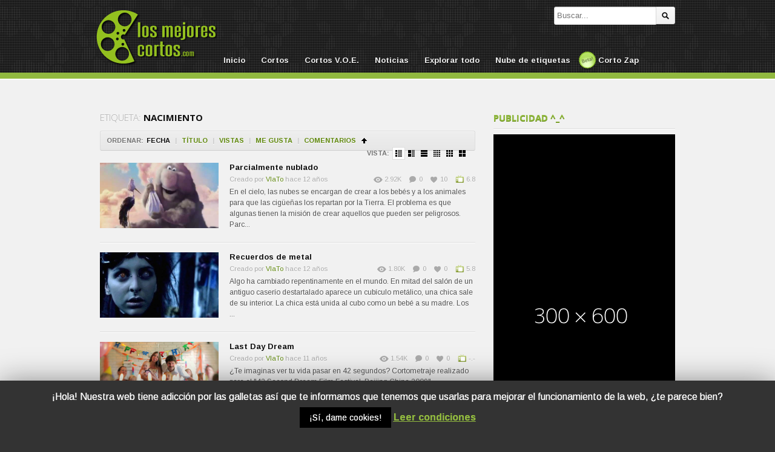

--- FILE ---
content_type: text/html; charset=UTF-8
request_url: https://www.losmejorescortos.com/tag/nacimiento/?order=asc
body_size: 11926
content:
<!DOCTYPE html>
<!--[if IE 6]>
<html class="ie ie6" lang="es">
<![endif]-->
<!--[if IE 7]>
<html class="ie ie7" lang="es">
<![endif]-->
<!--[if IE 8]>
<html class="ie ie8" lang="es">
<![endif]-->
<!--[if !(IE 6) | !(IE 7) | !(IE 8)  ]><!-->
<html lang="es">
<!--<![endif]-->
<head>

<!-- Meta Tags -->
<meta charset="UTF-8" />
<meta name="viewport" content="width=device-width" />
<meta http-equiv="X-UA-Compatible" content="IE=edge,chrome=1">

<!-- Title, Keywords and Description -->
<title>nacimiento | Los Mejores Cortos</title>


<link rel="profile" href="http://gmpg.org/xfn/11" />
<link rel="shortcut icon" href="https://www.losmejorescortos.com/wp-content/themes/cortos/images/custom/favicon.png" />
<link rel="pingback" href="https://www.losmejorescortos.com/xmlrpc.php" />

<!-- Styles ans Scripts -->
<link href='https://fonts.googleapis.com/css?family=Arimo:400,700|Droid+Serif:400,700|Open+Sans:600,700' rel='stylesheet' type='text/css'>
<link rel="stylesheet" href="https://www.losmejorescortos.com/wp-content/themes/cortos/style.css" type="text/css" media="all" />
<link rel="stylesheet" href="https://www.losmejorescortos.com/wp-content/themes/cortos/responsive.css" type="text/css" media="all" />
<script type="text/javascript">
var themeSettings = {
		infoToggle: 500,
ajaxVideoForListLargeView: true
	},
	ajaxurl = 'https://www.losmejorescortos.com/wp-admin/admin-ajax.php',
	ajaxerror = "Ups, algo ha fallado. Inténtalo de nuevo más tarde!";
</script>
				<script type="text/javascript">
					var bhittani_plugin_kksr_js = {"nonce":"d152b41233","grs":true,"ajaxurl":"https:\/\/www.losmejorescortos.com\/wp-admin\/admin-ajax.php","func":"kksr_ajax","msg":"\u00a1Se el primero en puntuar este v\u00eddeo!","fueldspeed":"400","thankyou":"\u00a1Gracias por valorarlo!","error_msg":"Error al guardar tu puntuaci\u00f3n","tooltip":"1","tooltips":[{"tip":"Terrible","color":"#90B93F"},{"tip":"Muy malo","color":"#90B93F"},{"tip":"Malo","color":"#90B93F"},{"tip":"Pasable","color":"#90B93F"},{"tip":"Normal","color":"#90B93F"},{"tip":"Interesante","color":"#90B93F"},{"tip":"Bueno","color":"#90B93F"},{"tip":"Muy bueno","color":"#90B93F"},{"tip":"Casi perfecto","color":"#90B93F"},{"tip":"\u00a1Imprescindible!","color":"#90B93F"}]};
				</script>
				<link rel='dns-prefetch' href='//www.losmejorescortos.com' />
<link rel='dns-prefetch' href='//ajax.googleapis.com' />
<link rel='dns-prefetch' href='//s.w.org' />
		<script type="text/javascript">
			window._wpemojiSettings = {"baseUrl":"https:\/\/s.w.org\/images\/core\/emoji\/11\/72x72\/","ext":".png","svgUrl":"https:\/\/s.w.org\/images\/core\/emoji\/11\/svg\/","svgExt":".svg","source":{"concatemoji":"https:\/\/www.losmejorescortos.com\/wp-includes\/js\/wp-emoji-release.min.js?ver=4.9.28"}};
			!function(e,a,t){var n,r,o,i=a.createElement("canvas"),p=i.getContext&&i.getContext("2d");function s(e,t){var a=String.fromCharCode;p.clearRect(0,0,i.width,i.height),p.fillText(a.apply(this,e),0,0);e=i.toDataURL();return p.clearRect(0,0,i.width,i.height),p.fillText(a.apply(this,t),0,0),e===i.toDataURL()}function c(e){var t=a.createElement("script");t.src=e,t.defer=t.type="text/javascript",a.getElementsByTagName("head")[0].appendChild(t)}for(o=Array("flag","emoji"),t.supports={everything:!0,everythingExceptFlag:!0},r=0;r<o.length;r++)t.supports[o[r]]=function(e){if(!p||!p.fillText)return!1;switch(p.textBaseline="top",p.font="600 32px Arial",e){case"flag":return s([55356,56826,55356,56819],[55356,56826,8203,55356,56819])?!1:!s([55356,57332,56128,56423,56128,56418,56128,56421,56128,56430,56128,56423,56128,56447],[55356,57332,8203,56128,56423,8203,56128,56418,8203,56128,56421,8203,56128,56430,8203,56128,56423,8203,56128,56447]);case"emoji":return!s([55358,56760,9792,65039],[55358,56760,8203,9792,65039])}return!1}(o[r]),t.supports.everything=t.supports.everything&&t.supports[o[r]],"flag"!==o[r]&&(t.supports.everythingExceptFlag=t.supports.everythingExceptFlag&&t.supports[o[r]]);t.supports.everythingExceptFlag=t.supports.everythingExceptFlag&&!t.supports.flag,t.DOMReady=!1,t.readyCallback=function(){t.DOMReady=!0},t.supports.everything||(n=function(){t.readyCallback()},a.addEventListener?(a.addEventListener("DOMContentLoaded",n,!1),e.addEventListener("load",n,!1)):(e.attachEvent("onload",n),a.attachEvent("onreadystatechange",function(){"complete"===a.readyState&&t.readyCallback()})),(n=t.source||{}).concatemoji?c(n.concatemoji):n.wpemoji&&n.twemoji&&(c(n.twemoji),c(n.wpemoji)))}(window,document,window._wpemojiSettings);
		</script>
		<style type="text/css">
img.wp-smiley,
img.emoji {
	display: inline !important;
	border: none !important;
	box-shadow: none !important;
	height: 1em !important;
	width: 1em !important;
	margin: 0 .07em !important;
	vertical-align: -0.1em !important;
	background: none !important;
	padding: 0 !important;
}
</style>
<link rel='stylesheet' id='dpProEventCalendar_headcss-css'  href='https://www.losmejorescortos.com/wp-content/plugins/dpProEventCalendar/css/dpProEventCalendar.css?ver=2.8.4' type='text/css' media='all' />
<link rel='stylesheet' id='font-awesome-original-css'  href='https://www.losmejorescortos.com/wp-content/plugins/dpProEventCalendar/css/font-awesome.css?ver=2.8.4' type='text/css' media='all' />
<link rel='stylesheet' id='ndam-css'  href='https://www.losmejorescortos.com/wp-content/plugins/alert-me/css/alerts.css?ver=4.9.28' type='text/css' media='all' />
<link rel='stylesheet' id='contact-form-7-css'  href='https://www.losmejorescortos.com/wp-content/plugins/contact-form-7/includes/css/styles.css?ver=5.1.4' type='text/css' media='all' />
<link rel='stylesheet' id='cookie-law-info-css'  href='https://www.losmejorescortos.com/wp-content/plugins/cookie-law-info/public/css/cookie-law-info-public.css?ver=1.8.1' type='text/css' media='all' />
<link rel='stylesheet' id='cookie-law-info-gdpr-css'  href='https://www.losmejorescortos.com/wp-content/plugins/cookie-law-info/public/css/cookie-law-info-gdpr.css?ver=1.8.1' type='text/css' media='all' />
<link rel='stylesheet' id='bhittani_plugin_kksr-css'  href='https://www.losmejorescortos.com/wp-content/plugins/kk-star-ratings/css.css?ver=2.2' type='text/css' media='all' />
<link rel='stylesheet' id='wp-pagenavi-css'  href='https://www.losmejorescortos.com/wp-content/plugins/wp-pagenavi/pagenavi-css.css?ver=2.70' type='text/css' media='all' />
<link rel='stylesheet' id='cwv3_css-css'  href='https://www.losmejorescortos.com/wp-content/plugins/content-warning-v2/css/cwv3.min.css?ver=1.0' type='text/css' media='all' />
<link rel='stylesheet' id='custom-css'  href='https://www.losmejorescortos.com/wp-content/themes/cortos/custom.css?ver=4.9.28' type='text/css' media='all' />
<script type='text/javascript' src='https://ajax.googleapis.com/ajax/libs/jquery/1.7.2/jquery.min.js?ver=4.9.28'></script>
<script type='text/javascript'>
/* <![CDATA[ */
var Cli_Data = {"nn_cookie_ids":[],"cookielist":[]};
var log_object = {"ajax_url":"https:\/\/www.losmejorescortos.com\/wp-admin\/admin-ajax.php"};
/* ]]> */
</script>
<script type='text/javascript' src='https://www.losmejorescortos.com/wp-content/plugins/cookie-law-info/public/js/cookie-law-info-public.js?ver=1.8.1'></script>
<script type='text/javascript' src='https://www.losmejorescortos.com/wp-content/plugins/kk-star-ratings/js.js?ver=2.2'></script>
<script type='text/javascript' src='https://www.losmejorescortos.com/wp-content/themes/cortos/js/modernizr.min.js?ver=2.6.1'></script>
<script type='text/javascript' src='https://www.losmejorescortos.com/wp-content/themes/cortos/js/jquery.easing.js?ver=1.3'></script>
<script type='text/javascript' src='https://www.losmejorescortos.com/wp-content/themes/cortos/js/jquery.plugins.min.js?ver=1.0'></script>
<script type='text/javascript' src='https://www.losmejorescortos.com/wp-content/themes/cortos/js/jquery.jplayer.min.js?ver=2.1.0'></script>
<script type='text/javascript' src='https://www.losmejorescortos.com/wp-content/themes/cortos/js/jquery.slides.min.js?ver=1.1.9'></script>
<script type='text/javascript' src='https://www.losmejorescortos.com/wp-content/themes/cortos/js/jquery.jcarousel.min.js?ver=1.0.1'></script>
<script type='text/javascript' src='https://www.losmejorescortos.com/wp-content/themes/cortos/js/theme.js?ver=1.0'></script>
<link rel='https://api.w.org/' href='https://www.losmejorescortos.com/wp-json/' />
<link rel="EditURI" type="application/rsd+xml" title="RSD" href="https://www.losmejorescortos.com/xmlrpc.php?rsd" />
<link rel="wlwmanifest" type="application/wlwmanifest+xml" href="https://www.losmejorescortos.com/wp-includes/wlwmanifest.xml" /> 

<style>.kk-star-ratings { width:240px; }.kk-star-ratings .kksr-stars a { width:24px; }.kk-star-ratings .kksr-stars, .kk-star-ratings .kksr-stars .kksr-fuel, .kk-star-ratings .kksr-stars a { height:24px; }</style>	<!-- CWV3 CSS -->
	<style type="text/css">
	.cwv3.dialog-overlay{
		background-color: #;		opacity: 0.8;
		-moz-opacity: 0.8;
		-webkit-opacity: 0.8;

	}
	.cwv3_dialog .cwv3_title, .cwv3_dialog .cwv3_btns .cwv3_exit a  {
      background: #D52D2D;
}
.cwv3_dialog .cwv3_btns a {
font-weight: normal
}
.cwv3_dialog .cwv3_btns .cwv3_enter a {
    background-color: #91B93F;
}
.cwv3.dialog-overlay {
background-color: #000000;
}		</style>
	<!-- END CWV3-CSS -->
	<meta property="og:site_name" content="Los Mejores Cortos" />
<meta property="og:type" content="article" />
<meta property="og:url" content="https://www.losmejorescortos.com/parcialmente-nublado/" />
<meta property="og:title" content="nacimiento | Los Mejores Cortos" />
		<script type="text/javascript">
			var cli_flush_cache=2;
		</script>
		<link rel="icon" href="https://www.losmejorescortos.com/wp-content/themes/cortos/images/custom/favicon.ico" type="image/x-icon" />
<link rel="icon" href="https://www.losmejorescortos.com/wp-content/themes/cortos/images/custom/favicon.png" sizes="32x32" /> 
<link rel="Bookmark icon" href="https://www.losmejorescortos.com/wp-content/themes/cortos/images/custom/favicon.png" />
<script async src="//pagead2.googlesyndication.com/pagead/js/adsbygoogle.js"></script>
<script>
  (adsbygoogle = window.adsbygoogle || []).push({
    google_ad_client: "ca-pub-8606402484513905",
    enable_page_level_ads: true
  });
</script>
<!-- og:image para el logo -->
<meta property="og:image" content="https://www.losmejorescortos.com/wp-content/themes/cortos/images/custom/logo-los-mejores-cortos.png" />
<meta property="og:image:width" content="120" />
<meta property="og:image:height" content="182" />


<!-- Generated CSS BEGIN -->
<style type='text/css'>
body{background-color:#EEE;}
body{background-image:url('https://www.losmejorescortos.com/wp-content/themes/cortos/images/bg-pattern.png');}

</style>
<!-- Generated CSS END -->
</head>

<body class="archive tag tag-nacimiento tag-223 full-wrap">

<div id="page">
<header id="header"><div class="wrap cf">
	<div id="branding" class="image-branding" role="banner">
		<h1 id="site-title"><a rel="home" href="https://www.losmejorescortos.com">Los Mejores Cortos</a></h1>
					<a id="site-logo" rel="home" href="https://www.losmejorescortos.com" title="Los Mejores Cortos"></a>
				<h2 id="site-description">Los Mejores Cortos es una web dedicada al mundo del cortometraje, incluyendo festivales de cine, noticias del sector y contribuciones de usuarios y directores</h2>
	</div><!-- end #branding -->
	
			<div id="login-nav" class="user-nav">
			<!-- 1 -->
			
		</div><!-- end #login-nav -->
		
	<div id="top-search">
		
<div class="searchform-div">
	<form method="get" class="searchform" action="https://www.losmejorescortos.com/">
		<div class="search-text-div"><input type="text" name="s" class="search-text" value="" placeholder="Buscar..." /></div>
		<div class="search-submit-div btn"><input type="submit" class="search-submit" value="Buscar" /></div>
	</form><!--end #searchform-->
</div>	</div><!-- end .top-search -->
	
</div></header><!-- end #header-->

<div id="main-nav"><div class="wrap cf">
	<ul id="menu-principal" class="menu"><li id="menu-item-51" class="menu-item menu-item-type-post_type menu-item-object-page menu-item-home menu-item-51"><a href="https://www.losmejorescortos.com/">Inicio</a></li>
<li id="menu-item-52" class="menu-item menu-item-type-taxonomy menu-item-object-category menu-item-has-children menu-item-52"><a href="https://www.losmejorescortos.com/category/cortos/">Cortos</a>
<ul class="sub-menu">
	<li id="menu-item-53" class="menu-item menu-item-type-taxonomy menu-item-object-category menu-item-53"><a href="https://www.losmejorescortos.com/category/cortos/accion/">Acción</a></li>
	<li id="menu-item-162" class="menu-item menu-item-type-taxonomy menu-item-object-category menu-item-162"><a href="https://www.losmejorescortos.com/category/cortos/animacion/">Animación</a></li>
	<li id="menu-item-6053" class="menu-item menu-item-type-taxonomy menu-item-object-category menu-item-6053"><a href="https://www.losmejorescortos.com/category/cortos/aventura/">Aventura</a></li>
	<li id="menu-item-2474" class="menu-item menu-item-type-taxonomy menu-item-object-category menu-item-2474"><a href="https://www.losmejorescortos.com/category/cortos/bizarro/">Bizarro</a></li>
	<li id="menu-item-54" class="menu-item menu-item-type-taxonomy menu-item-object-category menu-item-54"><a href="https://www.losmejorescortos.com/category/cortos/ciencia-ficcion/">Ciencia Ficción</a></li>
	<li id="menu-item-55" class="menu-item menu-item-type-taxonomy menu-item-object-category menu-item-55"><a href="https://www.losmejorescortos.com/category/cortos/comedia/">Comedia</a></li>
	<li id="menu-item-56" class="menu-item menu-item-type-taxonomy menu-item-object-category menu-item-56"><a href="https://www.losmejorescortos.com/category/cortos/documental/">Documental</a></li>
	<li id="menu-item-57" class="menu-item menu-item-type-taxonomy menu-item-object-category menu-item-57"><a href="https://www.losmejorescortos.com/category/cortos/drama/">Drama</a></li>
	<li id="menu-item-2144" class="menu-item menu-item-type-taxonomy menu-item-object-category menu-item-2144"><a href="https://www.losmejorescortos.com/category/cortos/erotico/">Erótico</a></li>
	<li id="menu-item-58" class="menu-item menu-item-type-taxonomy menu-item-object-category menu-item-58"><a href="https://www.losmejorescortos.com/category/cortos/experimental/">Experimental</a></li>
	<li id="menu-item-59" class="menu-item menu-item-type-taxonomy menu-item-object-category menu-item-59"><a href="https://www.losmejorescortos.com/category/cortos/fantastico/">Fantástico</a></li>
	<li id="menu-item-60" class="menu-item menu-item-type-taxonomy menu-item-object-category menu-item-60"><a href="https://www.losmejorescortos.com/category/cortos/gay-lgbt/">Gay-LGBT</a></li>
	<li id="menu-item-61" class="menu-item menu-item-type-taxonomy menu-item-object-category menu-item-61"><a href="https://www.losmejorescortos.com/category/cortos/musical/">Musical</a></li>
	<li id="menu-item-221" class="menu-item menu-item-type-taxonomy menu-item-object-category menu-item-221"><a href="https://www.losmejorescortos.com/category/cortos/romance/">Romance</a></li>
	<li id="menu-item-62" class="menu-item menu-item-type-taxonomy menu-item-object-category menu-item-62"><a href="https://www.losmejorescortos.com/category/cortos/terror/">Terror</a></li>
	<li id="menu-item-254" class="menu-item menu-item-type-taxonomy menu-item-object-category menu-item-254"><a href="https://www.losmejorescortos.com/category/cortos/thriller/">Thriller</a></li>
	<li id="menu-item-66" class="menu-item menu-item-type-taxonomy menu-item-object-category menu-item-66"><a href="https://www.losmejorescortos.com/category/trailers/">Trailers</a></li>
	<li id="menu-item-4984" class="menu-item menu-item-type-taxonomy menu-item-object-category menu-item-4984"><a href="https://www.losmejorescortos.com/category/cortos/videoclip/">Videoclip</a></li>
	<li id="menu-item-2459" class="menu-item menu-item-type-taxonomy menu-item-object-category menu-item-2459"><a href="https://www.losmejorescortos.com/category/cortos/webserie/">Webserie</a></li>
</ul>
</li>
<li id="menu-item-6059" class="menu-item menu-item-type-taxonomy menu-item-object-category menu-item-has-children menu-item-6059"><a title="Cortos en versión original (inglés)" href="https://www.losmejorescortos.com/category/cortos-v-o-e/">Cortos V.O.E.</a>
<ul class="sub-menu">
	<li id="menu-item-6060" class="menu-item menu-item-type-taxonomy menu-item-object-category menu-item-6060"><a href="https://www.losmejorescortos.com/category/cortos-v-o-e/action/">Action</a></li>
	<li id="menu-item-6061" class="menu-item menu-item-type-taxonomy menu-item-object-category menu-item-6061"><a href="https://www.losmejorescortos.com/category/cortos-v-o-e/animation/">Animation</a></li>
	<li id="menu-item-6062" class="menu-item menu-item-type-taxonomy menu-item-object-category menu-item-6062"><a href="https://www.losmejorescortos.com/category/cortos-v-o-e/comedy/">Comedy</a></li>
	<li id="menu-item-6063" class="menu-item menu-item-type-taxonomy menu-item-object-category menu-item-6063"><a href="https://www.losmejorescortos.com/category/cortos-v-o-e/documentary/">Documentary</a></li>
	<li id="menu-item-6064" class="menu-item menu-item-type-taxonomy menu-item-object-category menu-item-6064"><a href="https://www.losmejorescortos.com/category/cortos-v-o-e/drama-cortos-v-o-e/">Drama</a></li>
	<li id="menu-item-6065" class="menu-item menu-item-type-taxonomy menu-item-object-category menu-item-6065"><a href="https://www.losmejorescortos.com/category/cortos-v-o-e/erotic/">Erotic</a></li>
	<li id="menu-item-6066" class="menu-item menu-item-type-taxonomy menu-item-object-category menu-item-6066"><a href="https://www.losmejorescortos.com/category/cortos-v-o-e/gay/">Gay</a></li>
	<li id="menu-item-6067" class="menu-item menu-item-type-taxonomy menu-item-object-category menu-item-6067"><a href="https://www.losmejorescortos.com/category/cortos-v-o-e/horror/">Horror</a></li>
	<li id="menu-item-6068" class="menu-item menu-item-type-taxonomy menu-item-object-category menu-item-6068"><a href="https://www.losmejorescortos.com/category/cortos-v-o-e/sci-fi/">Sci-fi</a></li>
	<li id="menu-item-6108" class="menu-item menu-item-type-taxonomy menu-item-object-category menu-item-6108"><a href="https://www.losmejorescortos.com/category/cortos-v-o-e/thriller-cortos-v-o-e/">Thriller</a></li>
</ul>
</li>
<li id="menu-item-65" class="menu-item menu-item-type-taxonomy menu-item-object-category menu-item-has-children menu-item-65"><a href="https://www.losmejorescortos.com/category/noticias/">Noticias</a>
<ul class="sub-menu">
	<li id="menu-item-2207" class="menu-item menu-item-type-taxonomy menu-item-object-category menu-item-2207"><a href="https://www.losmejorescortos.com/category/noticias/convocatorias-noticias/">Convocatorias</a></li>
	<li id="menu-item-2129" class="menu-item menu-item-type-taxonomy menu-item-object-category menu-item-has-children menu-item-2129"><a href="https://www.losmejorescortos.com/category/noticias/festivales/">Festivales</a>
	<ul class="sub-menu">
		<li id="menu-item-2934" class="menu-item menu-item-type-taxonomy menu-item-object-category menu-item-2934"><a href="https://www.losmejorescortos.com/category/noticias/festivales/zinebi-festivales/">Zinebi</a></li>
		<li id="menu-item-3077" class="menu-item menu-item-type-taxonomy menu-item-object-category menu-item-3077"><a href="https://www.losmejorescortos.com/category/noticias/festivales/fant-festivales/">Fant</a></li>
	</ul>
</li>
	<li id="menu-item-2128" class="menu-item menu-item-type-taxonomy menu-item-object-category menu-item-2128"><a href="https://www.losmejorescortos.com/category/noticias/espana-noticias/">España</a></li>
	<li id="menu-item-2131" class="menu-item menu-item-type-taxonomy menu-item-object-category menu-item-2131"><a href="https://www.losmejorescortos.com/category/noticias/mexico-noticias/">México</a></li>
	<li id="menu-item-2130" class="menu-item menu-item-type-taxonomy menu-item-object-category menu-item-2130"><a href="https://www.losmejorescortos.com/category/noticias/internacional-noticias/">Internacional</a></li>
</ul>
</li>
<li id="menu-item-50" class="menu-item menu-item-type-post_type menu-item-object-page current_page_parent menu-item-50"><a href="https://www.losmejorescortos.com/todos/">Explorar todo</a></li>
<li id="menu-item-429" class="menu-item menu-item-type-post_type menu-item-object-page menu-item-429"><a href="https://www.losmejorescortos.com/nube-de-etiquetas/">Nube de etiquetas</a></li>
<li id="menu-item-2137" class="menu-item menu-item-type-custom menu-item-object-custom menu-item-2137"><a title="Un corto aleatorio" href="http://www.losmejorescortos.com?cortozap=1">Corto Zap</a></li>
</ul></div></div><!-- end #main-nav -->


<div id="main"><div class="wrap cf">
	
	<div id="content" role="main">
	
		
			<div class="loop-header">
				<h1 class="loop-title"><span class="prefix">Etiqueta:</span> <em>nacimiento</em></h1>
				<div class="loop-desc"></div>
			</div><!-- end .loop-header -->	
			
				<div class="loop-actions cf"><div class="sort"><span class="prefix">Ordenar:</span><span class="orderby"> <a href="/tag/nacimiento/?order=asc&orderby=date" title="Ordenar por fecha" class="date current"><i>Fecha</i></a> <span class="sep">|</span> <a href="/tag/nacimiento/?order=asc&orderby=title" title="Ordenar por título" class="title"><i>Título</i></a> <span class="sep">|</span> <a href="/tag/nacimiento/?order=asc&orderby=views" title="Ordenar por vistas" class="views"><i>Vistas</i></a> <span class="sep">|</span> <a href="/tag/nacimiento/?order=asc&orderby=likes" title="Ordenar por &quot;Me gusta&quot;" class="likes"><i>Me gusta</i></a> <span class="sep">|</span> <a href="/tag/nacimiento/?order=asc&orderby=comments" title="Ordenar por comentarios" class="comments"><i>Comentarios</i></a> </span><!-- end .orderby --><select class="orderby-select"><option value="/tag/nacimiento/?order=asc&orderby=date" selected='selected'>Fecha</option><option value="/tag/nacimiento/?order=asc&orderby=title">Título</option><option value="/tag/nacimiento/?order=asc&orderby=views">Vistas</option><option value="/tag/nacimiento/?order=asc&orderby=likes">Me gusta</option><option value="/tag/nacimiento/?order=asc&orderby=comments">Comentarios</option></select><span class="order"><a class="asc" href="/tag/nacimiento/?order=desc" title="Ordenar en ascendente">Ordenar en ascendente</a></span><!-- end .order --></div><!-- end .sort --><div class="view"><span class="prefix">Vista:</span><a href="#" title="Lista con pequeñas imágenes" data-type="list-small" class="list-small-link current"><i></i></a><a href="#" title="Lista con imágenes medianas" data-type="list-medium" class="list-medium-link"><i></i></a><a href="#" title="Lista con imágenes grandes" data-type="list-large" class="list-large-link"><i></i></a><a href="#" title="Vista de cajas con miniaturas" data-type="grid-mini" class="grid-mini-link"><i></i></a><a href="#" title="Vista de cajas con imágenes pequeñas" data-type="grid-small" class="grid-small-link"><i></i></a><a href="#" title="Vista de caja con imágenes medianas" data-type="grid-medium" class="grid-medium-link"><i></i></a></div><!-- end .view --></div><!-- end .loop-actions -->		
			<div class="loop-content switchable-view list-small" data-view="list-small">
				<div class="nag cf">
						<div id="post-695" class="item cf item-video post-695 post type-post status-publish format-standard has-post-thumbnail hentry category-animacion category-comedia category-cortos category-fantastico tag-3d tag-amistad tag-animacion-2 tag-bebe tag-cielo tag-ciguena tag-cocodrilos tag-comedia tag-creacion tag-disney tag-ee-uu tag-fantastico-2 tag-nacimiento tag-pixar tag-tiburones tag-walt">
		
	<div class="thumb">
		<a class="clip-link" data-id="695" title="Parcialmente nublado" href="https://www.losmejorescortos.com/parcialmente-nublado/">
			<span class="clip">
				<img src="https://www.losmejorescortos.com/wp-content/uploads/2013/02/075.jpg" alt="Parcialmente nublado" /><span class="vertical-align"></span>
			</span>
							
			<span class="overlay"></span>
		</a>
	</div>			
		<div class="data">
			<h2 class="title"><a href="https://www.losmejorescortos.com/parcialmente-nublado/" rel="bookmark" title="Enlace permanente a Parcialmente nublado">Parcialmente nublado</a></h2>
			
			<p class="meta">
				<span class="author">Creado por <a href="https://www.losmejorescortos.com/author/vlato/" title="Entradas de VlaTo" rel="author">VlaTo</a></span>
				<span class="time">hace 12 años</span>
			</p>
					
			<p class="stats"><span class="views"><i class="count">2.92K</i> <span class="suffix">Vistas</span></span><span class="comments"><i class="count">0</i> <span class="suffix">Comentarios</span></span><span class="dp-post-likes likes"><i class="count" data-pid="695">10</i> <span class="suffix">Me gusta</span></span><span class="puntuacion"> <i class="count">6.8</i> <span class="suffix">sobre 10</span></span></p>

			<p class="desc">En el cielo, las nubes se encargan de crear a los bebés y a los animales para que las cigüeñas los repartan por la Tierra. El problema es que algunas tienen la misión de crear aquellos que pueden ser peligrosos.
Parc...</p>
		</div>
	</div><!-- end #post-695 -->	<div id="post-1208" class="item cf item-video post-1208 post type-post status-publish format-standard has-post-thumbnail hentry category-ciencia-ficcion category-cortos category-drama category-fantastico category-thriller tag-bebe tag-destruccion tag-drama-2 tag-espana tag-fantastico-2 tag-ficcion tag-futuro tag-maquina tag-metal tag-muerte tag-nacimiento tag-nina tag-pasado tag-robot tag-thriller-2">
		
	<div class="thumb">
		<a class="clip-link" data-id="1208" title="Recuerdos de metal" href="https://www.losmejorescortos.com/recuerdos-de-metal/">
			<span class="clip">
				<img src="https://www.losmejorescortos.com/wp-content/uploads/2013/04/019.jpg" alt="Recuerdos de metal" /><span class="vertical-align"></span>
			</span>
							
			<span class="overlay"></span>
		</a>
	</div>			
		<div class="data">
			<h2 class="title"><a href="https://www.losmejorescortos.com/recuerdos-de-metal/" rel="bookmark" title="Enlace permanente a Recuerdos de metal">Recuerdos de metal</a></h2>
			
			<p class="meta">
				<span class="author">Creado por <a href="https://www.losmejorescortos.com/author/vlato/" title="Entradas de VlaTo" rel="author">VlaTo</a></span>
				<span class="time">hace 12 años</span>
			</p>
					
			<p class="stats"><span class="views"><i class="count">1.80K</i> <span class="suffix">Vistas</span></span><span class="comments"><i class="count">0</i> <span class="suffix">Comentarios</span></span><span class="dp-post-likes likes"><i class="count" data-pid="1208">0</i> <span class="suffix">Me gusta</span></span><span class="puntuacion"> <i class="count">5.8</i> <span class="suffix">sobre 10</span></span></p>

			<p class="desc">Algo ha cambiado repentinamente en el mundo. En mitad del salón de un antiguo caserío destartalado aparece un cubículo metálico, una chica sale de su interior. La chica está unida al cubo como un bebé a su madre. Los ...</p>
		</div>
	</div><!-- end #post-1208 -->	<div id="post-1963" class="item cf item-video post-1963 post type-post status-publish format-standard has-post-thumbnail hentry category-cortos category-drama tag-boda tag-china tag-ee-uu tag-muerte tag-nacimiento tag-segundo tag-vida">
		
	<div class="thumb">
		<a class="clip-link" data-id="1963" title="Last Day Dream" href="https://www.losmejorescortos.com/last-day-dream/">
			<span class="clip">
				<img src="https://www.losmejorescortos.com/wp-content/uploads/2014/01/maxresdefault3-640x360.jpg" alt="Last Day Dream" /><span class="vertical-align"></span>
			</span>
							
			<span class="overlay"></span>
		</a>
	</div>			
		<div class="data">
			<h2 class="title"><a href="https://www.losmejorescortos.com/last-day-dream/" rel="bookmark" title="Enlace permanente a Last Day Dream">Last Day Dream</a></h2>
			
			<p class="meta">
				<span class="author">Creado por <a href="https://www.losmejorescortos.com/author/vlato/" title="Entradas de VlaTo" rel="author">VlaTo</a></span>
				<span class="time">hace 11 años</span>
			</p>
					
			<p class="stats"><span class="views"><i class="count">1.54K</i> <span class="suffix">Vistas</span></span><span class="comments"><i class="count">0</i> <span class="suffix">Comentarios</span></span><span class="dp-post-likes likes"><i class="count" data-pid="1963">0</i> <span class="suffix">Me gusta</span></span><span class="puntuacion"> <i class="count">-.-</i> <span class="suffix">sobre 10</span></span></p>

			<p class="desc">¿Te imaginas ver tu vida pasar en 42 segundos? Cortometraje realizado para el "42 Second Dream Film Festival, Beijing China 2009"</p>
		</div>
	</div><!-- end #post-1963 -->	<div id="post-5479" class="item cf item-video post-5479 post type-post status-publish format-standard has-post-thumbnail hentry category-documental tag-about-a-son tag-crecimiento-de-una-semilla tag-el-arbol-de-la-vida tag-el-espacio tag-explosions-in-the-sky tag-nacimiento tag-odisea-en-el-espacio-2001 tag-samsara">
		
	<div class="thumb">
		<a class="clip-link" data-id="5479" title="Vida" href="https://www.losmejorescortos.com/vida/">
			<span class="clip">
				<img src="https://www.losmejorescortos.com/wp-content/uploads/2016/09/maxresdefault-12-640x360.jpg" alt="Vida" /><span class="vertical-align"></span>
			</span>
							
			<span class="overlay"></span>
		</a>
	</div>			
		<div class="data">
			<h2 class="title"><a href="https://www.losmejorescortos.com/vida/" rel="bookmark" title="Enlace permanente a Vida">Vida</a></h2>
			
			<p class="meta">
				<span class="author">Creado por <a href="https://www.losmejorescortos.com/author/trashumante-audiovisual/" title="Entradas de Docu Mente" rel="author">Docu Mente</a></span>
				<span class="time">hace 9 años</span>
			</p>
					
			<p class="stats"><span class="views"><i class="count">1.80K</i> <span class="suffix">Vistas</span></span><span class="comments"><i class="count">0</i> <span class="suffix">Comentarios</span></span><span class="dp-post-likes likes"><i class="count" data-pid="5479">3</i> <span class="suffix">Me gusta</span></span><span class="puntuacion"> <i class="count">10</i> <span class="suffix">sobre 10</span></span></p>

			<p class="desc">Vida es un corto Documental que recopila diferentes imagenes de peliculas, en la cual el objetivo es mostrar un viaje infinito a traves del espacio y la tierra.</p>
		</div>
	</div><!-- end #post-5479 -->	<div id="post-5741" class="item cf item-video post-5741 post type-post status-publish format-standard has-post-thumbnail hentry category-animacion category-animation category-cortos category-cortos-v-o-e category-drama category-drama-cortos-v-o-e category-staff-pick tag-adolescencia tag-adulto tag-animacion tag-familia tag-hijo tag-hungriia tag-lapiz tag-muerte tag-nacimiento tag-padre tag-vida tag-vista">
		
	<div class="thumb">
		<a class="clip-link" data-id="5741" title="Ticket" href="https://www.losmejorescortos.com/ticket/">
			<span class="clip">
				<img src="https://www.losmejorescortos.com/wp-content/uploads/2016/11/maxresdefault-22-640x360.jpg" alt="Ticket" /><span class="vertical-align"></span>
			</span>
							
			<span class="overlay"></span>
		</a>
	</div>			
		<div class="data">
			<h2 class="title"><a href="https://www.losmejorescortos.com/ticket/" rel="bookmark" title="Enlace permanente a Ticket">Ticket</a></h2>
			
			<p class="meta">
				<span class="author">Creado por <a href="https://www.losmejorescortos.com/author/vlato/" title="Entradas de VlaTo" rel="author">VlaTo</a></span>
				<span class="time">hace 9 años</span>
			</p>
					
			<p class="stats"><span class="views"><i class="count">2.32K</i> <span class="suffix">Vistas</span></span><span class="comments"><i class="count">0</i> <span class="suffix">Comentarios</span></span><span class="dp-post-likes likes"><i class="count" data-pid="5741">5</i> <span class="suffix">Me gusta</span></span><span class="puntuacion"> <i class="count">8.6</i> <span class="suffix">sobre 10</span></span></p>

			<p class="desc">La película nos presenta la existencia de un hombre vista por él mismo, desde que nace hasta la hora de su muerte. Los puntos de inflexión de su trayectoria biográfica van formando un tejido esencial que desvela que e...</p>
		</div>
	</div><!-- end #post-5741 -->	<div id="post-5997" class="item cf item-video post-5997 post type-post status-publish format-standard has-post-thumbnail hentry category-cortos category-drama tag-alumbramiento tag-bebe tag-drama-2 tag-espana tag-familia tag-guerra tag-infancia tag-madre tag-nacimiento tag-nino tag-pais-vasco tag-pueblo tag-sangre">
		
	<div class="thumb">
		<a class="clip-link" data-id="5997" title="Alumbramiento" href="https://www.losmejorescortos.com/alumbramiento-2/">
			<span class="clip">
				<img src="https://www.losmejorescortos.com/wp-content/uploads/2017/02/83680936_960-640x360.jpg" alt="Alumbramiento" /><span class="vertical-align"></span>
			</span>
							
			<span class="overlay"></span>
		</a>
	</div>			
		<div class="data">
			<h2 class="title"><a href="https://www.losmejorescortos.com/alumbramiento-2/" rel="bookmark" title="Enlace permanente a Alumbramiento">Alumbramiento</a></h2>
			
			<p class="meta">
				<span class="author">Creado por <a href="https://www.losmejorescortos.com/author/vlato/" title="Entradas de VlaTo" rel="author">VlaTo</a></span>
				<span class="time">hace 8 años</span>
			</p>
					
			<p class="stats"><span class="views"><i class="count">1.21K</i> <span class="suffix">Vistas</span></span><span class="comments"><i class="count">0</i> <span class="suffix">Comentarios</span></span><span class="dp-post-likes likes"><i class="count" data-pid="5997">1</i> <span class="suffix">Me gusta</span></span><span class="puntuacion"> <i class="count">-.-</i> <span class="suffix">sobre 10</span></span></p>

			<p class="desc">"Alumbramiento", rodado en blanco y negro, nos presenta los primeros diez minutos de vida de un ser que va a quedar marcado por el momento y las circunstancias en las que nace: el 28 de junio de 1940 en el País Vasco,...</p>
		</div>
	</div><!-- end #post-5997 -->	<div id="post-403" class="item cf item-video post-403 post type-post status-publish format-standard has-post-thumbnail hentry category-cortos category-cortos-v-o-e category-drama category-drama-cortos-v-o-e category-staff-pick tag-accidente tag-banera tag-espana tag-ficcion tag-muerte tag-nacimiento tag-pastor tag-reves">
		
	<div class="thumb">
		<a class="clip-link" data-id="403" title="La ruta natural" href="https://www.losmejorescortos.com/la-ruta-natural/">
			<span class="clip">
				<img src="https://www.losmejorescortos.com/wp-content/uploads/2013/02/021.jpg" alt="La ruta natural" /><span class="vertical-align"></span>
			</span>
							
			<span class="overlay"></span>
		</a>
	</div>			
		<div class="data">
			<h2 class="title"><a href="https://www.losmejorescortos.com/la-ruta-natural/" rel="bookmark" title="Enlace permanente a La ruta natural">La ruta natural</a></h2>
			
			<p class="meta">
				<span class="author">Creado por <a href="https://www.losmejorescortos.com/author/vlato/" title="Entradas de VlaTo" rel="author">VlaTo</a></span>
				<span class="time">hace 7 años</span>
			</p>
					
			<p class="stats"><span class="views"><i class="count">3.14K</i> <span class="suffix">Vistas</span></span><span class="comments"><i class="count">0</i> <span class="suffix">Comentarios</span></span><span class="dp-post-likes likes"><i class="count" data-pid="403">5</i> <span class="suffix">Me gusta</span></span><span class="puntuacion"> <i class="count">7</i> <span class="suffix">sobre 10</span></span></p>

			<p class="desc">DRAMA - Cuando Divad despierta tras un extraño accidente en la bañera, es incapaz de recordar nada, ni siquiera su propio nombre. Su casa, su supuesta esposa Arual... Absolutamente todo es desconocido para él. Aunque intenta tranquilizarse, algo inquietante y fuera de lo normal parece ocurrir en el mundo que le rodea.</p>
		</div>
	</div><!-- end #post-403 -->				</div>
			</div><!-- end .loop-content -->
			
							
			
	</div><!-- end #content -->

	
<div id="sidebar" role="complementary">
	<div id="dp-ad-2" class="widget widget-ad"><div class="widget-header"><h3 class="widget-title">Publicidad ^_^</h3></div><div class="ad-widget"><a href=""><img src="https://dummyimage.com/300x600/000/fff" alt="" /></a></div></div></div><!--end #sidebar-->
</div></div><!-- end #main -->

		
	<footer id="footer">
				<div id="footbar"><div class="wrap cf">
			<div class="widget-col widget-col-links widget-col-1">
				<div id="text-6" class="widget widget_text"><div class="widget-header"><h3 class="widget-title">SF Horror Week II</h3></div>			<div class="textwidget"><a href="https://www.losmejorescortos.com/short-film-horror-week-2/"><img src="https://www.losmejorescortos.com/wp-content/themes/cortos/images/hw2-footer.jpg"" /></a></div>
		</div>			</div>
			<div class="widget-col widget-col-links widget-col-2">
				<div id="text-7" class="widget widget_text"><div class="widget-header"><h3 class="widget-title">SF Horror Week III</h3></div>			<div class="textwidget"><a href="https://www.losmejorescortos.com/short-film-horror-week-03/"><img src="https://www.losmejorescortos.com/wp-content/themes/cortos/images/hw3-footer.jpg" /></a></div>
		</div>			</div>
			<div class="widget-col widget-col-links widget-col-3">
				<div id="text-8" class="widget widget_text"><div class="widget-header"><h3 class="widget-title">SF Horror Week IV</h3></div>			<div class="textwidget"><a href="https://www.losmejorescortos.com/short-film-horror-week-4/"><img src="https://www.losmejorescortos.com/wp-content/themes/cortos/images/hw4-footer.jpg" /></a></div>
		</div>			</div>
			<div class="widget-col widget-col-links widget-col-4">
				<div id="text-9" class="widget widget_text"><div class="widget-header"><h3 class="widget-title">SF Horror Week V</h3></div>			<div class="textwidget"><img src="https://www.losmejorescortos.com/wp-content/themes/cortos/images/hw5-footer.jpg" /></div>
		</div>			</div>
			<div class="widget-col widget-col-5">
				<div id="text-10" class="widget widget_text"><div class="widget-header"><h3 class="widget-title">Publicidad $_$</h3></div>			<div class="textwidget"><img src="https://dummyimage.com/300x90/000/fff" /></div>
		</div>			</div>
		</div></div><!-- end #footbar -->
		
		<div id="colophon" role="contentinfo"><div class="wrap cf">
			<div class="social-nav"><span class="desc">Síguenos a todas partes</span><ul><li class="twitter"><a href="http://twitter.com/LMCortos" title="Habla con nosotros en Twitter">Habla con nosotros en Twitter</a></li><li class="facebook"><a href="http://facebook.com/LMCortos" title="Hazte fan de nuestra página en Facebook">Hazte fan de nuestra página en Facebook</a></li><li class="gplus"><a href="https://plus.google.com/106483787093744681527/" title="También en GooglePlus!">También en GooglePlus!</a></li><li class="rss"><a href="http://www.losmejorescortos.com/feed/" title="Suscribirse a noticias vía RSS">Suscribirse a noticias vía RSS</a></li></ul></div><!-- end #social-nav -->			
			<div id="footer-nav"><ul id="menu-usuarios" class="menu"><li id="menu-item-271" class="menu-item menu-item-type-post_type menu-item-object-page menu-item-home menu-item-271"><a href="https://www.losmejorescortos.com/">Inicio</a></li>
<li id="menu-item-354" class="menu-item menu-item-type-post_type menu-item-object-page menu-item-354"><a href="https://www.losmejorescortos.com/privacidad/">Privacidad</a></li>
</ul></div><!-- end #footer-nav -->			
			<p id="copyright">2026 <a href="https://www.losmejorescortos.com">Los Mejores Cortos</a>  - Creative Commons 3.0 BY-NC - Un sitio web de <a href="https://www.infinitum.es/">Infinitum Creative</a></p>			
			<p id="credits">Los Mejores Cortos es una web dedicada al mundo del cortometraje, incluyendo festivales de cine, noticias del sector y contribuciones de usuarios y directores<br /><br /> <strong> NOTA/Disclaimer:</strong> Los Mejores Cortos declina toda responsabilidad por los contenidos (videos, comentarios, noticias, etc) subidos por los usuarios registrados en este sitio web. En el caso concreto de los videos estos son enlazados directamente a web externas (como Youtube y Vimeo) donde se alojan. Consideramos de interés general difundir cortometrajes que, en la mayoría de las ocasiones, contribuyen a la promoción de sus autores. No obstante respetamos <strong>firmemente</strong> la autoría de los mismos, incluyendo en la medida de lo posible mención expresa a todos los autores. Si deseas hacer alguna reclamación de copyright como propietario de los derechos o que eliminemos tu vídeo ponte en <a href="http://www.losmejorescortos.com/contacto/">contacto con nosotros</a> indicando el vídeo e inmediatamente será suprimido de nuestro sitio web.<br /><br />
Sitios partners: Infinitum Creative / Ofbit Sistemas</p>		</div></div><!-- end #colophon -->
	</footer><!-- end #footer -->
	
</div><!-- end #page -->
	
	<div id="cookie-law-info-bar"><span>¡Hola! Nuestra web tiene adicción por las galletas así que te informamos que tenemos que usarlas para mejorar el funcionamiento de la web, ¿te parece bien? <a  data-cli_action="accept" id="cookie_action_close_header"  class="medium cli-plugin-button cli-plugin-main-button cookie_action_close_header cli_action_button" style="display:inline-block; ">¡Sí, dame cookies!</a> <a href='http://www.losmejorescortos.com/privacidad' id="CONSTANT_OPEN_URL"  class="cli-plugin-main-link"  style="display:inline-block;" >Leer condiciones</a></span></div><div id="cookie-law-info-again" style="display:none;"><span id="cookie_hdr_showagain">Política de Cookies</span></div><div class="cli-modal" id="cliSettingsPopup" tabindex="-1" role="dialog" aria-labelledby="cliSettingsPopup" aria-hidden="true">
  <div class="cli-modal-dialog" role="document">
    <div class="cli-modal-content cli-bar-popup">
      <button type="button" class="cli-modal-close" id="cliModalClose">
        <svg class="" viewBox="0 0 24 24"><path d="M19 6.41l-1.41-1.41-5.59 5.59-5.59-5.59-1.41 1.41 5.59 5.59-5.59 5.59 1.41 1.41 5.59-5.59 5.59 5.59 1.41-1.41-5.59-5.59z"></path><path d="M0 0h24v24h-24z" fill="none"></path></svg>
      </button>
      <div class="cli-modal-body">
        <div class="cli-container-fluid cli-tab-container">
    <div class="cli-row">
        <div class="cli-col-12 cli-align-items-stretch cli-px-0">
            <div class="cli-privacy-overview">
                                                   
                <div class="cli-privacy-content">
                    <div class="cli-privacy-content-text"></div>
                </div>
                <a class="cli-privacy-readmore" data-readmore-text="Mostrar más" data-readless-text="Mostrar menos"></a>            </div>
        </div>  
        <div class="cli-col-12 cli-align-items-stretch cli-px-0 cli-tab-section-container">
            <div class="cli-tab-section cli-privacy-tab">
                <div class="cli-tab-header">
                    <a class="cli-nav-link cli-settings-mobile" >
                                            </a>
                </div>
                <div class="cli-tab-content">
                    <div class="cli-tab-pane cli-fade">
                        <p></p>
                    </div>
                </div>

            </div>
              
                            <div class="cli-tab-section">
                    <div class="cli-tab-header">
                        <a class="cli-nav-link cli-settings-mobile" data-target="necessary" data-toggle="cli-toggle-tab" >
                            Necesarias 
                        </a>
                    
                    <span class="cli-necessary-caption">Siempre activado</span>                     </div>
                    <div class="cli-tab-content">
                        <div class="cli-tab-pane cli-fade" data-id="necessary">
                            <p></p>
                        </div>
                    </div>
                </div>
              
                       
        </div>
    </div> 
</div> 
      </div>
    </div>
  </div>
</div>
<div class="cli-modal-backdrop cli-fade cli-settings-overlay"></div>
<div class="cli-modal-backdrop cli-fade cli-popupbar-overlay"></div>
<script type="text/javascript">
  /* <![CDATA[ */
  cli_cookiebar_settings='{"animate_speed_hide":"500","animate_speed_show":"500","background":"#333333","border":"#91b93f","border_on":false,"button_1_button_colour":"#000","button_1_button_hover":"#000000","button_1_link_colour":"#fff","button_1_as_button":true,"button_1_new_win":false,"button_2_button_colour":"#333","button_2_button_hover":"#292929","button_2_link_colour":"#91b93f","button_2_as_button":false,"button_2_hidebar":false,"button_3_button_colour":"#000","button_3_button_hover":"#000000","button_3_link_colour":"#fff","button_3_as_button":true,"button_3_new_win":false,"button_4_button_colour":"#000","button_4_button_hover":"#000000","button_4_link_colour":"#62a329","button_4_as_button":false,"font_family":"inherit","header_fix":false,"notify_animate_hide":true,"notify_animate_show":true,"notify_div_id":"#cookie-law-info-bar","notify_position_horizontal":"right","notify_position_vertical":"bottom","scroll_close":false,"scroll_close_reload":false,"accept_close_reload":false,"reject_close_reload":false,"showagain_tab":false,"showagain_background":"#fff","showagain_border":"#000","showagain_div_id":"#cookie-law-info-again","showagain_x_position":"100px","text":"#ffffff","show_once_yn":true,"show_once":"20000","logging_on":false,"as_popup":false,"popup_overlay":true,"bar_heading_text":"","cookie_bar_as":"banner","popup_showagain_position":"bottom-right","widget_position":"left"}';
  /* ]]> */
</script>
		<!-- GA Google Analytics @ https://m0n.co/ga -->
		<script async src="https://www.googletagmanager.com/gtag/js?id=G-WXM5VL0CSS"></script>
		<script>
			window.dataLayer = window.dataLayer || [];
			function gtag(){dataLayer.push(arguments);}
			gtag('js', new Date());
			gtag('config', 'G-WXM5VL0CSS');
		</script>

		<!-- CWV3 JS Dialog -->
	<div class="cwv3 dialog-overlay" style="display:none;">&nbsp;</div>
	<div id="cwv3_dialog" class="cwv3_dialog js" style="display:none;">
		<div class="cwv3 auth">
			<div class="cwv3_title">ADVERTENCIA: Contenido Explícito</div>
			<div class="cwv3_content"><p>Tenemos que avisarte: el contenido que estás a punto de ver puede considerarse ofensivo o inapropiado en determinados países y culturas, con escenas de carácter explícito y/o sexual no apropiado para todas las edades. Al aceptar entrar admites tener la edad legal requerida para ver contenido adulto.</p>
</div>
			<div class="cwv3_btns">
				<div class="cwv3_enter">
					<a href="#">Entrar (tengo +18 años)</a>
				</div>
				<div class="cwv3_exit">
					<a href="http://www.losmejorescortos.com/">Salir (Ir a portada)</a>
				</div>
			</div>
		</div>
		<div class="cwv3 denied">
			<div class="cwv3_title">Access Denied</div>
			<div class="cwv3_content"><p>You have been denied access to this content.  If you feel this is in error, please contact a site administrator.</p>
</div>
			<div class="cwv3_btns">
				<div class="cwv3_exit">
					<a href="http://www.losmejorescortos.com/">Salir (Ir a portada)</a>
				</div>
			</div>
		</div>
	</div>
	<!-- END CWV3 JS Dialog -->
	<script type="text/javascript">
(function($) {
	$('.dp-like-post .like, .dp-like-post .liked').live('click', function() {
		el = $(this);

		actionType = el.hasClass('liked') ? 'remove_like' : 'like';
		
		var data = {
			action: 'like_post', 
			action_type: actionType, 
			like_id: el.attr('data-lid'),
			post_id: el.attr('data-pid'), 
			user_id: el.attr('data-uid'),
			label: el.text(),
			nonce: '913257c636'
		};
		
		$.ajax({
			url: 'https://www.losmejorescortos.com/wp-admin/admin-ajax.php',
			type: 'POST',
			data: data,
			dataType: 'json',
			error: function(){
				alert('Something error. please try again later!');
				el.removeClass('liking');
			},
			beforeSend: function(){
				el.addClass('liking');
			},
			success: function(r){				
				if(r.error != '') {
					alert(r.error);
					return false;
				}
				
				if(actionType == 'like')
					el.stop().attr('data-lid', r.id).removeClass('like').addClass('liked');
				else if(actionType == 'remove_like')
					el.stop().removeAttr('data-lid').removeClass('liked').addClass('like');
				
				$('.dp-post-likes').each(function(){
					var count = $(this).find('.count');
					if(count.attr('data-pid') == el.attr('data-pid'))
						$(count).text(r.likes);
				});
				
				el.removeClass('liking').text(r.label);
			}
		});
		
		return false;
	});
})(jQuery);
</script>
<script type='text/javascript'>
/* <![CDATA[ */
var wpcf7 = {"apiSettings":{"root":"https:\/\/www.losmejorescortos.com\/wp-json\/contact-form-7\/v1","namespace":"contact-form-7\/v1"}};
/* ]]> */
</script>
<script type='text/javascript' src='https://www.losmejorescortos.com/wp-content/plugins/contact-form-7/includes/js/scripts.js?ver=5.1.4'></script>
<script type='text/javascript' src='https://www.losmejorescortos.com/wp-content/plugins/content-warning-v2/js/jquery_cookie.min.js?ver=1.4.1'></script>
<script type='text/javascript'>
/* <![CDATA[ */
var cwv3_params = {"opacity":"0.8","cookie_path":"\/","cookie_name":"","cookie_time":"1","denial_enabled":"","denial_method":"redirect","redirect_url":"http:\/\/www.losmejorescortos.com\/"};
/* ]]> */
</script>
<script type='text/javascript' src='https://www.losmejorescortos.com/wp-content/plugins/content-warning-v2/js/cwv3.min.js?ver=3.6.0'></script>
<script type='text/javascript' src='https://www.losmejorescortos.com/wp-includes/js/imagesloaded.min.js?ver=3.2.0'></script>
<script type='text/javascript' src='https://www.losmejorescortos.com/wp-includes/js/masonry.min.js?ver=3.3.2'></script>
<script type='text/javascript' src='https://www.losmejorescortos.com/wp-includes/js/jquery/jquery.masonry.min.js?ver=3.1.2b'></script>
<script type='text/javascript' src='https://www.losmejorescortos.com/wp-includes/js/wp-embed.min.js?ver=4.9.28'></script>
<script type="text/javascript">var addthis_config = {"data_track_addressbar":false};</script>
<script type="text/javascript" src="https://s7.addthis.com/js/250/addthis_widget.js?domready=1&&ui_language=es&pubid=ra-51215d796af28bbf"></script>
<script type="text/javascript">

  var _gaq = _gaq || [];
  _gaq.push(['_setAccount', 'UA-19626371-3']);
  _gaq.push(['_trackPageview']);

  (function() {
    var ga = document.createElement('script'); ga.type = 'text/javascript'; ga.async = true;
    ga.src = ('https:' == document.location.protocol ? 'https://' : 'http://') + 'stats.g.doubleclick.net/dc.js';
    var s = document.getElementsByTagName('script')[0]; s.parentNode.insertBefore(ga, s);
  })();

</script>




</body>
</html>

--- FILE ---
content_type: text/html; charset=utf-8
request_url: https://www.google.com/recaptcha/api2/aframe
body_size: 266
content:
<!DOCTYPE HTML><html><head><meta http-equiv="content-type" content="text/html; charset=UTF-8"></head><body><script nonce="aHFNO70SSOluTgLBE2_PTg">/** Anti-fraud and anti-abuse applications only. See google.com/recaptcha */ try{var clients={'sodar':'https://pagead2.googlesyndication.com/pagead/sodar?'};window.addEventListener("message",function(a){try{if(a.source===window.parent){var b=JSON.parse(a.data);var c=clients[b['id']];if(c){var d=document.createElement('img');d.src=c+b['params']+'&rc='+(localStorage.getItem("rc::a")?sessionStorage.getItem("rc::b"):"");window.document.body.appendChild(d);sessionStorage.setItem("rc::e",parseInt(sessionStorage.getItem("rc::e")||0)+1);localStorage.setItem("rc::h",'1768545622772');}}}catch(b){}});window.parent.postMessage("_grecaptcha_ready", "*");}catch(b){}</script></body></html>

--- FILE ---
content_type: text/css
request_url: https://www.losmejorescortos.com/wp-content/plugins/dpProEventCalendar/css/dpProEventCalendar.css?ver=2.8.4
body_size: 22822
content:
@charset "utf-8";
@import url("icheck-skins/flat/flat.css");
@import url(//fonts.googleapis.com/css?family=Open+Sans:300);
@import url(//fonts.googleapis.com/css?family=Roboto:400,700);

/* CSS Document */

/* General Styles */

.dp_pec_wrapper {
	font-family:Arial, Helvetica, sans-serif;
	width: 100%;
	line-height:100%;
}

.dp_pec_wrapper .clear{
	clear:both;	
}

.dp_pec_clear{
	clear:both;	
}

.dp_pec_wrapper .dp_pec_content {
	width: auto;
	min-height:200px;
	padding:10px;
	overflow: hidden;
	display: table;
	height: 100%;
	width: 100%;
	-webkit-box-sizing: border-box;
	-moz-box-sizing: border-box;
	box-sizing: border-box;
}

.dp_pec_wrapper .dp_pec_content.dp_pec_content_loading {
	min-height: 200px;
	display: block;
}

.dpProEventCalendarModalEditEvent .dpProEventCalendar_eventform.dp_pec_content_loading {
	background: url(../images/ajax-loader.gif) no-repeat 50% 50%;
	min-height: 200px;
	display: block;
}

.dpProEventCalendarModalEditEvent .dpProEventCalendar_eventform .mce-menubar {
	display:none !important;
}

.dp_pec_wrapper p{
	padding: 0;	
}

.dp_pec_wrapper.dp_pec_400 .dp_pec_content {
	min-height:200px;
	display: block;
}

.dp_pec_wrapper.dp_pec_400 .dp_pec_content .dp_pec_monthly_row {
	display: block !important;
}

.dp_pec_wrapper.dp_pec_today_events.dp_pec_400 .dp_pec_content {
	min-height:0;
}

.dp_pec_wrapper.dp_pec_400 .dp_pec_layout .dp_pec_search_form {
	width: 100%;
    clear: both;
    position: relative;
    margin: 0;	
    margin-top: 10px;
}

.dp_pec_wrapper .dp_pec_layout .dp_pec_search_form {
	display: none;
    position: relative;
    float: right;
    clear: both;
    width: 100%;
}

.dp_pec_wrapper.dp_pec_400 .dp_count_events {
	display:block !important;
}

.dp_pec_wrapper.dp_pec_400 .pec_monthlyDisplayEvents {
	display: none;	
}

.dp_pec_wrapper .dp_pec_content .dp_pec_monthly_row {
	display: table-row;	
	height: 100%;
}

.dp_pec_wrapper .dp_pec_content .dp_pec_monthly_row_space {
	min-height: 10px;
}

.dp_pec_wrapper .dp_pec_content .dp_pec_monthly_row .dp_pec_date  {
	/*overflow: auto;
	overflow-x: hidden;*/
	overflow-x: visible;
}

.dp_pec_wrapper.dp_pec_400 .dp_pec_content .dp_pec_monthly_row .dp_pec_date,
.dp_pec_wrapper.dp_pec_compact_wrapper .dp_pec_content .dp_pec_monthly_row .dp_pec_date  {
	overflow: hidden;
}

.dp_pec_wrapper.dp_pec_compact_wrapper .dp_pec_content .dp_pec_monthly_row .dp_pec_date:hover  {
	background: #fafafa;
}

.dp_pec_wrapper .dp_pec_content strong {
	color: inherit;
	font-weight:bold;
}

.dp_pec_wrapper .dp_pec_dayname {
	width: 13.42857142857143%;
	padding: 5px 0;
	-moz-border-radius: 3px;
	-webkit-border-radius: 3px;
	border-radius: 3px;
	margin: 5px 0;
	text-align:center;
	float:left;
	margin-left: 1%;
}

.dp_pec_wrapper .dpProEventCalendar_feed {
	opacity: .7;
	clear:none !important;
	border: none;
}

.dp_pec_wrapper .dpProEventCalendar_feed:hover {
	opacity: 1;	
}

.dp_pec_wrapper .dpProEventCalendar_feed:active {
	opacity: .6;	
}

.dp_pec_wrapper .dp_pec_btnleft {
	float:left;	
}

.dp_pec_btnright {
	float:right !important;	
	margin: 0 0 0 10px !important;
}

.dp_pec_wrapper .dp_pec_dayname:first-child {
	margin-left: 0;
}

.dp_pec_wrapper .dp_pec_dayname span {
	font-size: 11px;
	text-transform:uppercase;
}

.dp_pec_wrapper.dp_pec_400 .dp_pec_dayname span {
	font-size: 9px;
}

.dp_pec_wrapper .dp_pec_content .dp_pec_date_event {
	padding: 10px;
	-moz-border-radius: 0;
	-webkit-border-radius: 0;
	border-radius: 0;
	margin: 5px 0;
	overflow: hidden;
	width: auto;
	position: relative;
}

.dp_pec_wrapper.dp_pec_compact_wrapper .dp_pec_content .dp_pec_date_event {
	background: #fafafa;
}

.dp_pec_wrapper.dp_pec_compact_wrapper .dp_pec_content .dp_pec_date_event h2.dp_pec_event_title, 
.dp_pec_wrapper.dp_pec_compact_wrapper .dp_pec_content .dp_pec_date_event h2.dp_pec_event_title .dp_pec_event_title_sp {
	margin-bottom: 0;
	font-size: 22px;
}

.dp_pec_wrapper .dp_pec_content .dp_pec_date_event.dp_pec_date_event_with_photo {
	margin-top: 0;
}

.dp_pec_content .dp_pec_event_photo {
	/*height: 200px;*/
	background-position: 50% 50%;
	background-repeat: no-repeat;
	margin-bottom: 10px;
}

.dp_pec_content .dp_pec_event_photo {
	max-width: 100%;	
	text-align:center;
}

.dp_pec_content .dp_pec_event_photo img {
	max-width: 100%;	
	/* width: 100%; */
	text-align:center;
	opacity: 1 !important;
    margin: 0 auto;
	max-height: 400px;
}

.dp_pec_wrapper .dp_pec_content .dp_pec_date_event .wp-post-image{
	margin-bottom: 5px;
}

.eventsPreviewDiv .wp-post-image{
	margin: 5px 0 0;
	max-width: 100%;
	height: auto;
	opacity: 1 !important;
}

.dp_pec_wrapper .dp_pec_content .dp_pec_date_event.dp_pec_date_eventsearch {
	/*padding-bottom: 50px !important;*/
}

.dp_pec_wrapper.dp_pec_400 .dp_pec_content .dp_pec_date_event {
	padding: 10px;
}

/*.dp_pec_400 .dp_pec_content .dp_pec_event_photo {
	height: 100px;	
}*/


.dp_pec_wrapper .selectricWrapper.pec_categories_list,
.dp_pec_wrapper .selectricWrapper.pec_location_list,
.dp_pec_nav .selectricWrapper.pec_categories_list,
.dp_pec_nav .selectricWrapper.pec_location_list,
.dp_pec_wrapper .selectric-wrapper.selectric-pec_categories_list,
.dp_pec_wrapper .selectric-wrapper.selectric-pec_location_list,
.dp_pec_nav .selectric-wrapper.selectric-pec_categories_list,
.dp_pec_nav .selectric-wrapper.selectric-pec_location_list {
	margin-bottom: 10px;
	max-width: 150px;
}

.dp_pec_wrapper.dp_pec_400 .selectricWrapper.pec_categories_list,
.dp_pec_wrapper.dp_pec_400 .selectricWrapper.pec_location_list,
.dp_pec_wrapper.dp_pec_400 .selectric-wrapper.pec_categories_list,
.dp_pec_wrapper.dp_pec_400 .selectric-wrapper.pec_location_list {
	max-width: 100%;
	clear: both;
}

.dp_pec_wrapper.dp_pec_400 .dp_pec_content .dp_pec_date_event.dp_pec_upcoming {
	padding: 10px;
}

.dp_pec_wrapper.dp_pec_400 .dp_pec_content .dp_pec_date_event.dp_pec_upcoming img {
	/*display: none;*/
	margin: 10px auto;
	display:block;
}

.dp_pec_wrapper .dp_pec_content .dp_pec_date_event h2.dp_pec_event_title,
.dp_pec_wrapper .dp_pec_content .dp_pec_date_event h2.dp_pec_event_title .dp_pec_event_title_sp {
	margin: 0;
	margin-bottom: 10px;
	font: normal 24px 'Roboto',arial;
	line-height:150%;
	display: block;
    width: 100%;
    height: auto;
    background: none;
}

.dp_pec_wrapper .dp_pec_content .dp_pec_date_event h2.dp_pec_event_title a {
	color: inherit;
	text-decoration:none;
}

.dp_pec_wrapper .dp_pec_content .dp_pec_date_event h2.dp_pec_event_title a,
.dp_pec_wrapper .dp_pec_content .dp_pec_date_event h2.dp_pec_event_title a .dp_pec_event_title_sp {
	/*color: #2196F3;*/
	opacity: .8;
}

.dp_pec_wrapper .dp_pec_content .dp_pec_date_event h2.dp_pec_event_title a:hover,
.dp_pec_wrapper .dp_pec_content .dp_pec_date_event h2.dp_pec_event_title a:hover .dp_pec_event_title_sp {
	/*color: #1976CF;*/
	opacity: 1;
}

.dp_pec_wrapper .dp_pec_content .dp_pec_date_event .dp_pec_date_time,
.dp_pec_accordion_wrapper .dp_pec_accordion_event span.pec_time,
.dp_pec_wrapper .dp_pec_content .dp_pec_date_event .pec_featured,
.dp_pec_accordion_wrapper .dp_pec_accordion_event .pec_featured,
.dp_pec_wrapper .dpProEventCalendar_feed {
    font-family: 'Roboto', arial;
    font-size: 14px;
    background-color: #757575;
    color: #fff !important;
    float: left;
    clear: both;
    display: block;
    padding: 0 5px;
    font-weight: bold;
    border-radius: 3px;
    -moz-border-radius: 3px;
    -webkit-border-radius: 3px;
    line-height: 150%;
	margin-right: 10px;
}

.dp_pec_wrapper .dp_pec_options_nav .dpProEventCalendar_feed {
	float: right;
	margin-right: 0;
    margin-left: 10px;
}

.dp_pec_accordion_wrapper .dp_pec_accordion_event .pec_featured {
	margin-bottom: 10px;
}

.dp_pec_accordion_wrapper .dp_pec_accordion_event span.pec_time {
	margin-bottom: 5px;
}

.dp_pec_accordion_wrapper .dp_pec_accordion_event .pec_featured i,
.dp_pec_accordion_wrapper .dp_pec_accordion_event span.pec_time i {
	margin-right: 5px;
}

.dp_pec_wrapper .dp_pec_content .dp_pec_date_event .pec_edit_event,
.dp_pec_wrapper .dp_pec_content .dp_pec_date_event .pec_remove_event,
.dp_pec_wrapper .dp_pec_content .dp_pec_date_event .pec_cancel_booking,
.dp_pec_wrapper .dp_pec_content .dp_pec_date_event .pec_book_event {
	text-transform: uppercase;
	font-size: 11px;
	background: #009688;
	color: #fff !important;
	padding: 5px;
	border-radius: 3px;
	display: inline-block;
	line-height: 12px;
	vertical-align: top;
	margin-right: 5px;
}

.dp_pec_wrapper .dp_pec_content .dp_pec_date_event .pec_edit_event,
.dp_pec_wrapper .dp_pec_content .dp_pec_date_event .pec_remove_event {
	-moz-border-radius: 50%;
	-webkit-border-radius: 50%;
	border-radius: 50%;
	min-width: 20px;
	text-align: center;
}

.dp_pec_wrapper .dp_pec_content .dp_pec_date_event .pec_remove_event,
.dp_pec_wrapper .dp_pec_content .dp_pec_date_event .pec_cancel_booking {
	background: #A80008;
}

.dp_pec_wrapper .dp_pec_content .dp_pec_date_event .dp_pec_cancel_reason {
    clear: both;
    margin: 0;
    margin-bottom: 10px;
    color: #A80008;
}

.dp_pec_wrapper .dp_pec_content .dp_pec_date_event .pec_book_event {
	background: #89d460;
}

.dp_pec_wrapper .dp_pec_content .dp_pec_date_event .pec_edit_event:hover,
.dp_pec_wrapper .dp_pec_content .dp_pec_date_event .pec_remove_event:hover,
.dp_pec_wrapper .dp_pec_content .dp_pec_date_event .pec_cancel_booking:hover,
.dp_pec_wrapper .dp_pec_content .dp_pec_date_event .pec_book_event:hover{
	background: #666;
}

.dp_pec_edit_remove_wrap {
	position: absolute;
	top: 5px;
	right: 5px;
	z-index: 999;
}

.dp_pec_accordion_wrapper .dp_pec_accordion_event .pec_edit_event,
.dp_pec_accordion_wrapper .dp_pec_accordion_event .pec_remove_event {
	text-transform: uppercase;
	font-size: 11px;
	background: #009688;
	color: #fff !important;
	padding: 5px;
	-moz-border-radius: 50%;
	-webkit-border-radius: 50%;
	border-radius: 50%;
	display: inline-block;
	line-height: 12px;
	vertical-align: top;
	margin-right: 5px;
    margin-bottom: 5px;
    width: 22px;
    text-align: center;
    border: 0;
}

.dp_pec_accordion_wrapper .dp_pec_accordion_event .pec_remove_event {
	background: #A80008;
	margin-right: 0;
}

.dp_pec_accordion_wrapper .dp_pec_accordion_event .pec_edit_event:hover,
.dp_pec_accordion_wrapper .dp_pec_accordion_event .pec_remove_event:hover{
	background: #666;
}

.dp_pec_wrapper .dp_pec_content .dp_pec_date_event span {
	font-size: 14px;
	margin-bottom: 5px;
	display: block;
	line-height: 150%;
}

.dp_pec_wrapper .dp_pec_content .dp_pec_attendees_counter span {
	display: inline;
	color: inherit !important;
}

.dp_pec_wrapper .dp_pec_content .dp_pec_date_event span.pec_booking_price {
	display: inline;
	color: #fafafa !important;
}

.dp_pec_wrapper.dp_pec_400 .dp_pec_content .dp_pec_date_event h2.dp_pec_event_title {
	font-size: 13px;
}

.dp_pec_wrapper .dp_pec_content .dp_pec_date_event span.dp_pec_date_event_time,
.dp_pec_wrapper .dp_pec_content .dp_pec_date_event span.pec_author {	
	font: normal 14px arial,serif;
	padding-left: 20px;
	margin-bottom: 5px;
	display: block;
}

.dp_pec_wrapper .dp_pec_content .dp_pec_date_event span.pec_author {
	padding-left: 0;	
}

.dp_pec_wrapper.dp_pec_400 .dp_pec_content .dp_pec_date_event span.dp_pec_date_event_time,
.dp_pec_wrapper.dp_pec_400 .dp_pec_content .dp_pec_date_event span.pec_author {
	font-size: 11px;
	bottom: 10px;
}

.dp_pec_content .dp_pec_date_event div.dp_pec_date_event_icons {
	display:block;
	/*height: 16px;
	float:left;*/
}

.dp_pec_content div.dp_pec_date_event_icons a {
	/*margin-top: 10px;*/
}

.dp_pec_wrapper .dp_pec_content .dp_pec_date_event.dp_pec_upcoming div.dp_pec_date_event_icons {
	/*left: 10px;*/
}

.dp_pec_wrapper.dp_pec_400 .dp_pec_content .dp_pec_date_event div.dp_pec_date_event_icons {
	bottom: 10px;
}

.dp_pec_wrapper .dp_pec_content .dp_pec_date_event .dp_pec_date_event_map_iframe {
	display:block;
	margin-bottom: 10px;
}

ul.dp_pec_rate {
	margin: 0 !important;
	padding: 0 !important;
	list-style: none !important;
	display: inline-block;
	width: auto !important;
}

ul.dp_pec_rate li{
	margin:0 !important;
	padding:0 !important;
	list-style:none !important;	
	float:left;
	border: 0 !important;
}

ul.dp_pec_rate li a,
ul.dp_pec_rate li span {
	display: block;
    cursor: default;
    margin: 0 !important;
    border: 0;
    margin-right: 5px !important;
    font-size: 12px !important;
    line-height: 100% !important;
    padding: 0 !important;
    text-align: center;
}

ul.dp_pec_rate li:last-child a,
ul.dp_pec_rate li:last-child span {
	margin:0;
}

ul.dp_pec_rate li a i,
ul.dp_pec_rate li span i {
	margin: 0 !important;
}

ul.dp_pec_rate.dp_pec_user_rate li a {
	cursor:pointer;
}

.dp_pec_loading {
	width: 32px;
	height: 32px;
	display: block;
	background: url(../images/loader.gif) no-repeat 50% 50%;
	vertical-align: middle;
}

.dp_pec_wrapper .dp_pec_content .dp_pec_date_event .dp_pec_date_event_link,
.dp_pec_wrapper .dp_pec_content .dp_pec_date_event a.dp_pec_date_event_twitter,
.dp_pec_wrapper .dp_pec_content .dp_pec_date_event a.dp_pec_date_event_map,
.dp_pec_accordion_wrapper .dp_pec_content a.dp_pec_date_event_twitter,
.dp_pec_accordion_wrapper .dp_pec_content .dp_pec_date_event_link,
.dp_pec_accordion_wrapper .dp_pec_content a.dp_pec_date_event_close {
	display:block;
	width: 16px;
	height: 16px;
	opacity: .7;
	float:left;
	margin-right: 10px;
	border: 0;
	-moz-box-shadow: none;
	-webkit-box-shadow: none;
	box-shadow: none;
}

.dp_pec_wrapper .dp_pec_content .dp_pec_date_event .dp_pec_date_event_link,
.dp_pec_accordion_wrapper .dp_pec_content .dp_pec_date_event_link {
	padding: 0 10px;
	min-width: 34px;
	width: auto;
	font-size: 14px;
}

.dp_pec_wrapper .dp_pec_content .dp_pec_date_event .dp_pec_date_event_link span,
.dp_pec_accordion_wrapper .dp_pec_content .dp_pec_date_event_link span {
	padding-left: 10px;
	display: inline-block;
    color: inherit;
    font-weight: normal;
    overflow: hidden;
    white-space: nowrap;
    text-overflow: ellipsis;
    max-width: 200px;
    vertical-align: bottom;
}

.dp_pec_accordion_wrapper .dp_pec_content a.dp_pec_date_event_close {
	margin-right: 0;
	float:right;
}

.dp_pec_wrapper .dp_pec_content .dp_pec_date_event a.dp_pec_date_event_map {
	display:none;	
}

.dp_pec_wrapper .dp_pec_content .dp_pec_date_event .dp_pec_date_event_link:hover,
.dp_pec_wrapper .dp_pec_content .dp_pec_date_event a.dp_pec_date_event_twitter:hover,
.dp_pec_accordion_wrapper .dp_pec_content .dp_pec_date_event_link:hover,
.dp_pec_accordion_wrapper .dp_pec_content a.dp_pec_date_event_twitter:hover {
	opacity: 1;
}

.dp_pec_content .dp_pec_event_description,
.dp_pec_content .dp_pec_event_description p {
	padding-top: 10px;
	font: normal 16px arial,"Times New Roman","Bitstream Charter",Times,serif;
	line-height:150%;
	color: #999;
	margin-bottom: 10px;
	border-top: 1px solid #e8e8e8;
	clear: both;
}

.dp_pec_content .dp_pec_event_description_short {
	display:none;
}

.dp_pec_content .dp_pec_event_description_short p {
	background: -webkit-linear-gradient(#444 70%, #ddd);
    -webkit-background-clip: text;
    -webkit-text-fill-color: transparent;
    margin: 0 !important;
    padding: 0 !important;
    border-top: 0;
    font-size: 16px !important;
}

.dp_pec_content .dp_pec_event_description_short .dp_pec_event_description_more {
    color: #2196F3;
    text-transform: uppercase;
    font-size: 14px;
    font-family: 'Roboto';
    text-decoration: none;
    outline: none;
    border: 0;
}

.dp_pec_content .dp_pec_event_description_short .dp_pec_event_description_more:hover {
    color: #1976D2;
}

.dp_pec_wrapper .dp_pec_content .dp_pec_date_block_wrap {
	margin: 0 !important;	
}

.dp_pec_wrapper .dp_pec_content .dp_pec_date_block_wrap.dp_pec_scrolling {
	position: fixed;
    top: 0;
    z-index: 999999;
    background-color: rgba(255,255,255,.7);
    width: inherit !important;
    margin-left: -10px !important;
    padding-left: 10px;
}

.dp_pec_wrapper .dp_pec_content .dp_pec_date_block_wrap span.fa,
.dp_pec_wrapper .dp_pec_content .dp_pec_date_block_wrap i.fa {
	float: left;
    font-size: 28px;
    margin: 12px 5px;
}

.dp_pec_wrapper .dp_pec_content a.dp_pec_date_event_back span {
    margin: 1px 0 0 15px;
    line-height: 100%;
    display: flex;
    font-size: 14px;
    text-transform: capitalize;
    vertical-align: middle;
}

.dp_pec_wrapper .dp_pec_content a.dp_pec_date_event_back i {
    font-size: 14px !important;
    margin: 0 !important;
}

.dp_pec_wrapper .dp_pec_content .dp_pec_date_block {
	color: #777;
    float: left;
    padding: 10px;
    text-shadow: none;
    font-family: 'Roboto';
    font-size: 14px;
    font-weight: bold;
    margin: 0 5px;
    text-transform: capitalize;
}

.dp_pec_wrapper .dp_pec_content .dp_pec_date_block span {
	font-size:11px;
	clear: both;
	display: block;
}

.dp_pec_wrapper .dp_pec_content iframe {
	max-width: 100% !important;	
}

.dp_pec_wrapper .dp_pec_content .dp_pec_date_event .dp_pec_event_description img {
	border: 0;
	padding:0;
	margin:0;
	float: left;
	margin-right: 10px;
}

.dp_pec_wrapper.dp_pec_400 .dp_pec_content .dp_pec_date_event .dp_pec_event_description,
.dp_pec_wrapper.dp_pec_400 .dp_pec_content .dp_pec_date_event .dp_pec_event_description p {
	font-size: 11px;
	margin-bottom: 20px;
}

.dp_pec_wrapper .dp_pec_content .dp_pec_date_event .dp_pec_event_no_events {
	font: normal 12px arial,serif;
	line-height:150%;
	margin: 0;
	color: #999;
}

.dp_pec_wrapper .dp_pec_content .dp_pec_date_event_head {
	padding: 10px 20px;
	-moz-border-radius: 3px;
	-webkit-border-radius: 3px;
	border-radius: 3px;
	margin: 5px 0;
	width: auto;
}

.dp_pec_wrapper .dp_pec_content .dp_pec_date_event_head span {
	font-size: 11px;
	text-transform:uppercase;
	margin-left: 5px;
	line-height: 150%;
}

.dp_pec_wrapper .dp_pec_content a.dp_pec_date_event_back {
	display: block;
    float: right;
    border: 0;
    -moz-box-shadow: none;
    -webkit-box-shadow: none;
    box-shadow: none;
    color: inherit;
    color: #2196F3;
    font-family: 'Roboto', arial;
    float: right;
    clear: none;

    -moz-border-radius: 3px;
    -webkit-border-radius: 3px;
    border-radius: 3px;
    padding: 1px 5px;
    opacity: .7;
    margin: 0 auto !important;
    font-weight: normal;
    line-height: 16px;
}

.dp_pec_wrapper .dp_pec_content a.dp_pec_date_event_back:active {
	-moz-box-shadow: none;
	-webkit-box-shadow: none;
	box-shadow: none;	
}

.dp_pec_wrapper .dp_pec_content a.dp_pec_date_event_back:hover {
	opacity: 1;
}

.dp_pec_wrapper .placeholder { 
	color: #999 !important; 
}

.dp_pec_wrapper .dp_pec_content .dp_pec_date {
	position:relative;
	width: 13.42857142857143%;
	height: 100%;
	min-height: 50px;
	padding: 0px;
	-moz-border-radius: 3px;
	-webkit-border-radius: 3px;
	border-radius: 3px;
	margin: 5px 0;
	cursor: pointer;
	float:left;
	margin-left:1%;
	overflow: hidden;
}

.dp_pec_wrapper.dp_pec_weekly .dp_pec_content .dp_pec_date {
	margin-top: 15px;
	cursor: default;
}

.dp_pec_wrapper.dp_pec_daily .dp_pec_content .dp_pec_date {
	width: 100%;
	cursor: default;
	padding-left: 50px;
	-webkit-box-sizing: border-box;
	-moz-box-sizing: border-box;
	box-sizing: border-box;
}

.dp_pec_wrapper.dp_pec_weekly .dp_pec_content .dp_pec_date.first-child {
	cursor: default;
	-webkit-box-sizing: border-box;
	-moz-box-sizing: border-box;
	box-sizing: border-box;
	width: 50px;
	clear: both;
	position: absolute;
	z-index: 999;
	box-shadow: none;
	background: #47b7e6;
	min-height: 20px;
	top: -12px;
}

.dp_pec_wrapper.dp_pec_weekly .dp_pec_content .dp_pec_date.first-child .dp_date_head {
	background: #47b7e6;
	color: #fff;
	-moz-border-radius: 3px;
	-webkit-border-radius: 3px;
	border-radius: 3px;
	border: 0;
}

.dp_pec_wrapper.dp_pec_weekly .dp_pec_content .dp_pec_date.first-child .dp_date_head span {
	color: #fff !important;
	text-shadow: none !important;
	top: 0px;
	line-height: 20px;
}

.dp_pec_wrapper.dp_pec_weekly .dp_pec_content .dp_pec_date.first-child .dp_date_head span.dp_pec_minutes  {
	top: -3px;
	margin-top: 0;
	line-height: 20px;
	display: inline-block;
}

.dp_pec_wrapper .dp_daily_event {
	border-radius: 3px;
	padding: 3px 5px;
	margin: 5px;
	display: block;
	float: left;
	font-size: 11px;
	cursor: pointer;
}

.dp_pec_wrapper .dp_daily_event_show_more {
	font-weight: bold;
}

.dp_pec_wrapper.dp_pec_monthly .dp_daily_event,
.dp_pec_wrapper.dp_pec_monthly-all-events .dp_daily_event {
	margin-left: 25px;
}

.dp_pec_wrapper.dp_pec_monthly-all-events.dp_pec_weekly .dp_daily_event,
.dp_pec_wrapper.dp_pec_monthly-all-events.dp_pec_daily .dp_daily_event {
	margin: 5px;
}

.dp_pec_wrapper.dp_pec_daily .dp_pec_content .dp_pec_date .dp_date_head span.dp_pec_minutes,
.dp_pec_wrapper.dp_pec_weekly .dp_pec_content .dp_pec_date .dp_date_head span.dp_pec_minutes {
	top: 15px;
	font-size: 10px;
	margin-left: 3px;
}

.dp_pec_wrapper.dp_pec_daily .dp_pec_content .dp_pec_date .dp_date_head span:first-child,
.dp_pec_wrapper.dp_pec_weekly .dp_pec_content .dp_pec_date .dp_date_head span:first-child {
	font-size: 14px;	
}

.dp_pec_wrapper.dp_pec_daily .dp_pec_content .dp_pec_date .dp_date_head,
.dp_pec_wrapper.dp_pec_weekly .dp_pec_content .dp_pec_date .dp_date_head {
	width: 50px;	
}

.dp_pec_wrapper .dp_pec_content .dp_pec_date.first-child {
	margin-left: 0;
	clear: both;
}

.dp_pec_wrapper .dp_pec_content .eventsPreview {
	display: none;
}

.eventsPreviewDiv {
	display: none;
	position: absolute;
	width: 200px !important;
	background: #F9F9F9;
	border: 1px solid #CCC;
	z-index: 999999999;
	line-height: 20px;
	padding: 10px;
	-moz-border-radius: 3px;
	-webkit-border-radius: 3px;
	border-radius: 3px;
}

.eventsPreviewDiv ul {
	list-style: none;
	margin: 0;
	padding: 0;
	height: auto !important;
	top: auto !important;
}

.eventsPreviewDiv ul li {
	margin: 0;
	padding: 0;
	list-style: none;
	border-top:1px dashed #ccc;
	margin-top: 5px;
	padding-top: 5px;
	margin-bottom: 0;
	font-style: normal;
	height: auto !important;
	width: auto !important;
}

.eventsPreviewDiv ul li.dp_pec_preview_event {
	border-top: 0 !important;
}

.dp_pec_wrapper.dp_pec_400 .dp_pec_content .dp_pec_date {
	min-height:30px;
	height: auto;
}

.dp_pec_wrapper.dp_pec_400.dp_pec_daily .dp_pec_content .dp_pec_date {
	padding-left: 40px;
}

.dp_pec_wrapper .dp_pec_content .dp_pec_date .dp_count_events {
	position: absolute;
	right: 5px;
	bottom: 5px;
	font-size: 12px;
	padding: 3px 5px;
	line-height: 100%;
	-moz-border-radius: 2px;
	-webkit-border-radius: 2px;
	border-radius: 2px;
}

.dp_pec_wrapper .dp_pec_content .dp_pec_date .dp_book_event_radio {
	position: absolute;
	right: 2px;
	bottom: 2px;
	font-size: 12px;
	padding: 5px;
	line-height: 100%;
	-moz-border-radius: 50%;
	-webkit-border-radius: 50%;
	border-radius: 50%;
	color: #fff;
	background: #fff;
	border: 3px solid #757575;
	-moz-box-shadow: inset 3px 3px 5px #ccc;
	-webkit-box-shadow: inset 3px 3px 5px #ccc;
	box-shadow: inset 3px 3px 5px #ccc;
}

.dp_pec_wrapper .dp_pec_content .dp_pec_date .dp_book_event_radio.dp_book_event_radio_checked {
	background: #999;
}

.dp_pec_wrapper.dp_pec_400 .dp_pec_content .dp_pec_date .dp_count_events {
	right: 1px;
	bottom: 2px;
	font-size: 10px;
	padding: 3px;
	line-height: 100%;
}

.dp_pec_wrapper .dp_pec_content .dp_pec_date.disabled {
	opacity: .3 !important;
	filter: alpha(opacity=30) !important; 
	cursor: auto;
}

.dp_pec_wrapper .dp_pec_content .dp_pec_date .dp_date_head {
	padding: 0;
	width:20px;
	height:100%;
	float:left;
	text-align:center;
	position: absolute;
	left: 0;
}

.dp_pec_wrapper.dp_pec_400 .dp_pec_content .dp_pec_date .dp_date_head {
	width: 14px;
}

.dp_pec_wrapper.dp_pec_daily.dp_pec_400 .dp_pec_content .dp_pec_date .dp_date_head span.dp_pec_minutes {
	top: 7px;
}

.dp_pec_wrapper.dp_pec_daily.dp_pec_400 .dp_pec_content .dp_pec_date .dp_date_head {
	width: 40px;
}

.dp_pec_wrapper.dp_pec_weekly.dp_pec_400 .dp_pec_content .dp_pec_date .dp_date_head {
	width: 50px;
}

.dp_pec_wrapper .dp_pec_content .dp_pec_date .dp_date_head span {
	font-size: 12px;
	position: relative;
	top: 19px;
}

.dp_pec_wrapper.dp_pec_400 .dp_pec_content .dp_pec_date .dp_date_head span {
	font-size: 9px;
	top: 10px;
}

.dp_pec_wrapper .dp_pec_layout {
	position:relative;
	width: auto;
	margin: 10px;
	min-height: 22px;
}

.dp_pec_wrapper .dp_pec_layout .dp_pec_layout_right {
	float: right;
	margin-bottom: 8px;
}

.dp_pec_wrapper.dp_pec_400 .dp_pec_layout .dp_pec_layout_right {
	float: left;
}

.dp_pec_wrapper.dp_pec_400 .dp_pec_layout .dp_pec_layout_right a {
	margin-left: 0px !important;
	margin-right: 10px !important;
}

.dp_pec_wrapper .dp_pec_add_form {
	display:none;
}

.dp_pec_wrapper .dp_pec_add_nav .dp_pec_cancel_event {
	display:none;
}

.dp_pec_wrapper .dp_pec_view {
	display: inline-block;
	padding: 2px 6px;
	margin-bottom: 0;
	font-size: 12px;
	line-height: 21px;
	text-align: center;
	vertical-align: middle;
	cursor: pointer;
	-webkit-border-radius: 4px;
	-moz-border-radius: 4px;
	border-radius: 4px;
	margin-right: 10px;
	float: left;
	text-decoration:none;
}

.dp_pec_wrapper.dp_pec_daily .dp_pec_layout a,
.dp_pec_wrapper.dp_pec_weekly .dp_pec_layout a {
	display:none;
}

.dp_pec_wrapper .dp_pec_layout a.dp_pec_references{
	/*clear:both;*/
}

.dp_pec_wrapper.dp_pec_daily .dp_pec_layout a.dp_pec_references,
.dp_pec_wrapper.dp_pec_weekly .dp_pec_layout a.dp_pec_references {
	display:block !important;
}

.dp_pec_wrapper.dp_pec_daily .dp_pec_layout .pec_categories_list,
.dp_pec_wrapper.dp_pec_weekly .dp_pec_layout .pec_categories_list,
.dp_pec_wrapper.dp_pec_daily .dp_pec_layout .pec_location_list,
.dp_pec_wrapper.dp_pec_weekly .dp_pec_layout .pec_location_list {
	display:none;
}

.dp_pec_wrapper.dp_pec_weekly .dp_pec_content .dp_pec_date .pec_no_events_found {
  margin: 5px;
  display: block;
  float: left;
  font-size: 11px;
}

.dp_pec_wrapper .dp_pec_add_event .fa {
	margin-right: 5px;
}

.dp_pec_wrapper .dp_pec_view {
	margin: 0;
	margin-right: 10px;
	line-height: 20px;	
}

.dp_pec_wrapper .dp_pec_layout a:hover,
.dp_pec_wrapper .dp_pec_view:hover {
	text-decoration: none;
}

.dp_pec_wrapper .dp_pec_layout a:active,
.dp_pec_wrapper .dp_pec_layout a.active,
.dp_pec_wrapper .dp_pec_view:active,
.dp_pec_wrapper .dp_pec_view.active {
	outline:0;
}

.dp_pec_wrapper .dp_pec_layout .dp_pec_references_div .dp_pec_references_close {
	position: absolute;
	top: 5px;
	right: 0px;
	font-size: 14px;
	opacity: .7;
	margin: 0;
	background: none;
	border: none;
	-moz-box-shadow: none;
	-webkit-box-shadow: none;
	box-shadow: none;
	padding: 0;
	text-shadow: none;
}

.dp_pec_wrapper .dp_pec_layout .dp_pec_references_div .dp_pec_references_close:hover {
	color: #333;
	text-decoration:none;
	opacity: 1;
	background: none;
}

.dp_pec_wrapper .dp_pec_layout .dp_pec_references_div {
	display: none;
	position: absolute;
	top: 30px;
	right: 0;
	z-index: 99999;
	padding-right:20px;
}

.dp_pec_wrapper .dp_pec_layout .dp_pec_references_div .dp_pec_references_div_sp {
	margin: 10px;
	width: 100%;
}

.dp_pec_wrapper .dp_pec_layout .dp_pec_references_div .dp_pec_references_color {
	width:10px;
	height:10px;
	float:left;
	margin-right: 10px;
}

.dp_pec_wrapper .dp_pec_layout .dp_pec_references_div .dp_pec_references_title {
	font-size: 11px;
	text-transform: uppercase;
	float:left;
	line-height: 100%;
}

.dp_pec_wrapper .dp_pec_notification_box {
	padding: 5px 10px; 
	position: relative; 
	margin-bottom: 10px; 
	display:none;	
	line-height: 150%;
	font-size:14px;
	-moz-border-radius: 3px;
	-webkit-border-radius: 3px;
	border-radius: 3px;
	float: left;
}

.dp_pec_wrapper .dp_pec_visible {
	display:block !important;
}

.dp_pec_wrapper .dp_pec_add_form {
	margin: 10px 0;	
}

.dp_pec_wrapper .dp_pec_add_form textarea, 
.dp_pec_wrapper .dp_pec_add_form input[type="text"], 
.dp_pec_wrapper .dp_pec_add_form input[type="password"], 
.dp_pec_wrapper .dp_pec_add_form input[type="file"], 
.dp_pec_wrapper .dp_pec_add_form input[type="email"], 
.dp_pec_wrapper .dp_pec_add_form input[type="number"], 
.dp_pec_wrapper .dp_pec_add_form input[type="search"], 
.dp_pec_wrapper .dp_pec_add_form input[type="tel"], 
.dp_pec_wrapper .dp_pec_add_form input[type="url"], 
.dp_pec_wrapper .dp_pec_add_form select {
	border-color: #dfdfdf;
	background: #fff;
	color: #333;
	-webkit-border-radius: 3px;
	-moz-border-radius: 3px;
	border-radius: 3px;
	border-width: 1px;
	border-style: solid;
	-moz-box-sizing: border-box;
	-webkit-box-sizing: border-box;
	box-sizing: border-box;
}

.dp_pec_validation_error {
	border-bottom: 1px solid #ea3836 !important;
}

.dp_pec_validation_correct {
	border-bottom: 1px solid #8BC34A !important;
}

.dp_pec_coupon_form.dp_pec_validation_form_correct:before {
    content: "\f00c";
    font-family: FontAwesome;
    left:135px;
    position:absolute;
    top:5px;
    color: #8BC34A;
 }

.dp_pec_wrapper .dp_pec_add_form input[type="text"], 
.dp_pec_wrapper .dp_pec_add_form input[type="password"], 
.dp_pec_wrapper .dp_pec_add_form input[type="file"], 
.dp_pec_wrapper .dp_pec_add_form input[type="email"], 
.dp_pec_wrapper .dp_pec_add_form input[type="number"], 
.dp_pec_wrapper .dp_pec_add_form input[type="search"], 
.dp_pec_wrapper .dp_pec_add_form input[type="tel"], 
.dp_pec_wrapper .dp_pec_add_form input[type="url"] {
	width: 100%;
	min-width:80px;
	height: 32px;
	font-size: 13px;
	line-height: 120%;
	padding: 0 5px;
	max-width: none;
}

.pec_event_page_book_wrapper {
	clear: both;	
}

.dp_pec_row {
	clear:both;
	margin-bottom: 10px;
	position: relative;
}

.dp_pec_col6 {
	width: 50%;
	float:left;
	padding-left: 10px;
	-moz-box-sizing: border-box;
	-webkit-box-sizing: border-box;
	box-sizing: border-box;
	position: relative;
}

.dp_pec_col6:first-child,
.dp_pec_col8:first-child,
.dp_pec_col4:first-child {
	padding-left: 0;
}

.dp_pec_400 .dp_pec_col6,
.dp_pec_400 .dp_pec_col8,
.dp_pec_400 .dp_pec_col4 {
	clear: both;
	padding-left: 0;
	width: 100%;
	margin-bottom: 10px;
}

.dp_pec_col8 {
	width: 66.66666666666667%;
	float:left;
	padding-left: 10px;
	-moz-box-sizing: border-box;
	-webkit-box-sizing: border-box;
	box-sizing: border-box;
	position: relative;
}

.dp_pec_col4 {
	width: 33.33333333333333%;
	float:left;
	padding-left: 10px;
	-moz-box-sizing: border-box;
	-webkit-box-sizing: border-box;
	box-sizing: border-box;
	position: relative;
}

.dp_pec_map_infowindow.dp_pec_map_no_img .dp_pec_col8 {
	width: 100%;
}

.dp_pec_map_infowindow.dp_pec_map_no_img .dp_pec_col4 {
	display: none;
}

.dp_pec_400 .dp_pec_row {
	margin-bottom: 0;
}

.dp_pec_row .checkbox {
	margin-left: 0;
	display: inline-block;
	position: relative !important;
	visibility: visible !important;
	left: auto !important;
}

.dp_pec_row .pec_checkbox_list {
	float: left;
	margin-right: 10px;
	margin-top: 10px;
}

.dp_pec_wrapper .pec_checkbox_list .checkbox {
	margin-right: 10px;
}

.dp_pec_row .dp_pec_wrap_checkbox {
	height: 40px;
	line-height: 40px;
}

.dp_pec_row .dp_pec_wrap_checkbox .icheckbox_flat,
.dp_pec_row .dp_pec_wrap_checkbox .checkbox {
	margin: 10px 10px 10px 0;
}

.dp_pec_row .dp_pec_new_event_text {
	margin-bottom: 0 !important;
}

.dp_pec_wrapper .dp_pec_add_form button,
.dp_pec_wrapper .dp_pec_add_form button img {
	background: none;
	border: 0;
	-webkit-box-shadow: none;
	-moz-box-shadow: none;
	box-shadow: none;
	vertical-align: middle;
	margin: 5px;
    padding: 0;
}

.dp_pec_wrapper .dp_pec_add_form textarea {
	width: 100%;
	margin: 5px 0;
	resize: none;
	max-width: none;
}

.dp_pec_wrapper .dp_pec_add_form input {
	margin: 5px 0;
	vertical-align: middle;
}

.dp_pec_wrapper .dp_pec_add_form select {
    padding: 2px !important;
    height: 24px;
    color: #000;
    margin: 2px;
    max-width: 100%;
}

.dp_pec_wrapper .dp_pec_clear_end_date {
	margin: 0;
	padding: 0;
}

.dp_pec_wrapper .dp_pec_layout input.dp_pec_search {
	width:100%;
	height: 32px;
	font:Arial, Helvetica, sans-serif !important;
	padding: 0 5px;
	-moz-border-radius: 3px;
	-webkit-border-radius: 3px;
	border-radius: 3px;
	padding-right: 25px;
	margin: 0;
	-moz-box-shadow: none;
	-webkit-box-shadow: none;
	box-shadow: none;
	line-height: 120% !important;
	max-width: none;
    font-size: 14px !important;
    -moz-box-sizing: border-box;
    -webkit-box-sizing: border-box;
    box-sizing: border-box;
}

.dp_pec_wrapper .dp_pec_layout a,
.dp_pec_accordion_wrapper .dp_pec_nav a.dp_pec_search_btn {
    color: #fff !important;
    background: #666;
    padding: 7px 8px;
    -moz-border-radius: 3px;
    -webkit-border-radius: 3px;
    border-radius: 3px;
    font-family: 'Roboto', arial;
    font-size: 14px;
    line-height: 100%;
    text-shadow: 3px 2px #555;
    border: 0;
    margin-right: 10px;
}

.dp_pec_wrapper .dp_pec_layout a:hover,
.dp_pec_wrapper .dp_pec_layout a.active,
.dp_pec_accordion_wrapper .dp_pec_nav a.dp_pec_search_btn:hover,
.dp_pec_accordion_wrapper .dp_pec_nav a.dp_pec_search_btn.active {
	background: #555;
	text-shadow: 3px 2px #444;
}

.dp_pec_wrapper .dp_pec_layout a i {
	margin-right: 5px;
}

.dp_pec_wrapper .dp_pec_layout .dp_pec_references_div .dp_pec_references_close i {
    color: #444;
}

.dp_pec_wrapper .dp_pec_layout a.dp_pec_search_btn i {
	margin-right: 0;
}

.dp_pec_wrapper .dp_pec_layout a,
.dp_pec_wrapper .dp_pec_options_nav a {
	text-decoration: none;
}

.dp_pec_wrapper .dp_pec_layout .dp_pec_search_go {
	position: absolute !important;
	right: 5px;
	top: 8px;
	float: left;
	cursor: pointer;
	height: 16px;
	width: 16px !important;
	border: 0 !important;
	padding: 0 !important;
	display:block !important;
	-moz-box-shadow: none;
	-webkit-box-shadow: none;
	box-shadow: none !important;
	min-width: 0;
}

.dp_pec_wrapper .dp_pec_form_desc {
	color: #666;
	font-size: 14px;	
	vertical-align: middle;
	display: block;
	line-height: 150%;
}

.dp_pec_wrapper .dp_pec_form_desc_left {
	display: inline-block;
}

.dp_pec_wrapper .dp_pec_nav {
	text-align: center;
	position: relative;
	margin-top: 10px;
	padding-bottom: 10px;
	margin-left: 10px;
	margin-right: 10px;
}

.dp_pec_wrapper .dp_pec_options_nav,
.dp_pec_wrapper .dp_pec_add_nav {
	position:relative;
	margin-top: 0px;
	padding: 10px;
}

.dp_pec_wrapper .dp_pec_options_nav_divider {
	clear:both;
	display:none;	
	margin: 10px 0;
}

.dp_pec_wrapper.dp_pec_400 .dp_pec_options_nav_divider {
	display:block;	
}

.dp_pec_wrapper .dp_pec_options_nav br,
.dp_pec_wrapper .dp_pec_options_nav p,
.dp_pec_wrapper .dp_pec_nav br,
.dp_pec_wrapper .dp_pec_nav p {
	display:none;
}

.dp_pec_wrapper .dp_pec_options_nav .dpProEventCalendar_feed {
	margin-bottom: 0;	
	font-size: 11px;
	opacity: .7;
	line-height: 20px;
}

.dp_pec_wrapper.dp_pec_400 .dp_pec_options_nav .dpProEventCalendar_feed {
  float: left;
  margin-left: 0;
  margin-right: 10px;
}

.dp_pec_wrapper .dp_pec_nav span {
	font-size: 32px;
	text-transform: uppercase;
	margin: 0;
	padding: 0;
	float: left;
	font-family: 'Open Sans';
	line-height: 100%;
}

.dp_pec_wrapper .dp_pec_nav .selectric-pec_switch_month,
.dp_pec_wrapper .dp_pec_nav .selectric-pec_switch_year,
.dp_pec_wrapper .dp_pec_nav .pec_switch_month,
.dp_pec_wrapper .dp_pec_nav .pec_switch_year  {
	float: left;
}

.dp_pec_wrapper.dp_pec_400 .dp_pec_nav span.actual_month,
.dp_pec_wrapper.dp_pec_400 .dp_pec_nav span.actual_day {
	font-size: 18px;
}

.dp_pec_wrapper .dp_pec_nav span.next_month,
.dp_pec_wrapper .dp_pec_nav span.next_day {
	cursor: pointer;
	font-size: 16px;
	opacity: .7;
	float: right;
	margin-left: 10px;
}

.dp_pec_wrapper .dp_pec_nav span.prev_month,
.dp_pec_wrapper .dp_pec_nav span.prev_day,
.dp_pec_wrapper .dp_pec_nav span.next_week,
.dp_pec_wrapper .dp_pec_nav span.prev_week {
	cursor: pointer;
	font-size: 16px;
	opacity: .7;
	float: right;
	margin-left: 10px;
}

.dp_pec_wrapper .dp_pec_nav span.actual_week {
	max-width: 400px;
	text-align: left;
	font-size: 22px;
}

.dp_pec_wrapper .dp_pec_nav span.next_month:hover,
.dp_pec_wrapper .dp_pec_nav span.prev_month:hover,
.dp_pec_wrapper .dp_pec_nav span.next_day:hover,
.dp_pec_wrapper .dp_pec_nav span.prev_day:hover,
.dp_pec_wrapper .dp_pec_nav span.next_week:hover,
.dp_pec_wrapper .dp_pec_nav span.prev_week:hover {
	opacity: 1;
}

.dp_pec_wrapper .dp_pec_nav span.prev_month strong,
.dp_pec_wrapper .dp_pec_nav span.next_month strong,
.dp_pec_wrapper .dp_pec_nav span.prev_day strong,
.dp_pec_wrapper .dp_pec_nav span.next_day strong,
.dp_pec_wrapper .dp_pec_nav span.prev_week strong,
.dp_pec_wrapper .dp_pec_nav span.next_week strong {
	font-size: 15px;
	font-weight: normal;
}

.dp_pec_wrapper .dp_pec_nav .selectric .label{
	font-size: 28px;
	text-transform: uppercase;
	text-align: left;
	font-family: 'Open Sans';
	line-height: 100%;
	color: #999;
}

.dp_pec_wrapper .dp_pec_nav .selectricWrapper,
.dp_pec_wrapper .dp_pec_nav .selectric-wrapper {
	max-width: 180px;
}

.dp_pec_wrapper .dp_pec_nav .selectricWrapper.pec_switch_year,
.dp_pec_wrapper .dp_pec_nav .selectric-wrapper.selectric-pec_switch_year {
	max-width: 90px;	
}

.dp_pec_wrapper .dp_pec_nav .selectric .button{
	height: 35px !important;
}

.dp_pec_wrapper .dp_pec_nav .selectric {
	border: none;
	background: none;
}

.dp_pec_wrapper .dp_pec_nav .selectricOpen .selectric,
.dp_pec_wrapper .dp_pec_nav .selectric-open .selectric {
	border-color: #CCC;
	background: none;
}

.dp_pec_add_image_wrap {
	position:relative;	
	margin-top: 5px;
}

.dp_pec_add_image_wrap label {
	display: block;
}

.dp_pec_add_image {
	width: 24px;
	height: 24px;
	background: url(../images/icons/add_image.png) no-repeat 50% 50%;	
	z-index: 999;
	display:block;
	position: absolute;
	left: 5px;
	top: 8px;
	cursor: pointer;
}

.dp_pec_wrapper .dp_pec_add_image {
	top: 4px;
}

.dp_pec_row .dp_pec_new_event_text#event_image_lbl {
	padding-left: 34px;
	margin: 0;
	cursor: default;
}

.dp_pec_wrapper .dp_pec_nav button {
	padding: 5px 10px;
	border: 1px solid;
	outline: 0;
	font-weight: bold;
	font-size: 11px;
	white-space: nowrap;
	word-wrap: normal;
	vertical-align: middle;
	cursor: pointer;
	-moz-border-radius: 2px;
	-webkit-border-radius: 2px;
	border-radius: 2px;
	text-shadow: 0 1px 0 white;
	border-color: #CCC #CCC #AAA;
	background-color: #E0E0E0;
	-moz-box-shadow: inset 0 0 1px #fff;
	-ms-box-shadow: inset 0 0 1px #fff;
	-webkit-box-shadow: inset 0 0 1px #fff;
	box-shadow: inset 0 0 1px #fff;
	filter: progid:DXImageTransform.Microsoft.Gradient(GradientType=0,StartColorStr=#fffafafa,EndColorStr=#ffdcdcdc);
	background-image: -moz-linear-gradient(top,#FAFAFA 0,gainsboro 100%);
	background-image: -ms-linear-gradient(top,#FAFAFA 0,gainsboro 100%);
	background-image: -o-linear-gradient(top,#FAFAFA 0,gainsboro 100%);
	background-image: -webkit-gradient(linear,left top,left bottom,color-stop(0,#FAFAFA),color-stop(100%,gainsboro));
	background-image: -webkit-linear-gradient(top,#FAFAFA 0,gainsboro 100%);
	background-image: linear-gradient(to bottom,#FAFAFA 0,gainsboro 100%);
	color: #555;
	text-transform:capitalize;
	opacity: .7;	
}

.dp_pec_wrapper .dp_pec_nav button:hover {
	opacity: 1;	
}

.dp_pec_wrapper .dp_pec_nav button.active,
.dp_pec_wrapper .dp_pec_nav button:active {
	border-color: #888 #AAA #CCC;
	-moz-box-shadow: inset 0 1px 5px rgba(0,0,0,0.25),0 1px 0 #fff;
	-ms-box-shadow: inset 0 1px 5px rgba(0,0,0,0.25),0 1px 0 #fff;
	-webkit-box-shadow: inset 0 1px 5px rgba(0,0,0,0.25),0 1px 0 #fff;
	box-shadow: inset 0 1px 5px rgba(0,0,0,0.25),0 1px 0 #fff;
	filter: progid:DXImageTransform.Microsoft.Gradient(GradientType=0,StartColorStr=#ffc8c8c8,EndColorStr=#ffe6e6e6);
	background-image: -moz-linear-gradient(top,#C8C8C8 0,#E6E6E6 100%);
	background-image: -ms-linear-gradient(top,#C8C8C8 0,#E6E6E6 100%);
	background-image: -o-linear-gradient(top,#C8C8C8 0,#E6E6E6 100%);
	background-image: -webkit-gradient(linear,left top,left bottom,color-stop(0,#C8C8C8),color-stop(100%,#E6E6E6));
	background-image: -webkit-linear-gradient(top,#C8C8C8 0,#E6E6E6 100%);
	background-image: linear-gradient(to bottom,#C8C8C8 0,#E6E6E6 100%);
}

.dpProEventCalendar_ModalCalendar {
	outline: 0px; 
	visibility:hidden;
	display: block; 
	z-index: 1002; 
	position: fixed; 
	top: 50px; 
	left: 0;
	right: 0;
	margin: 0 auto; 
	width: 70%;
}

.dpProEventCalendar_Overlay {
	z-index: 1001;
	position: fixed; 
	top: 0; 
	left: 0; 
	width: 100%; 
	height: 100%; 
	background-color: rgba(41,47,51,0.9); 
	cursor: pointer;
}

/* New Event Form */
.dp_pec_new_event_wrapper {
	font-family:Arial, Helvetica, sans-serif;
	width: 100%;
	line-height:100%;
}

.dp_pec_new_event_wrapper .clear{
	clear:both;	
}

.dp_pec_new_event_wrapper .dp_pec_content_header {
	width: auto;
	margin:10px;
	overflow: hidden;
	color: #fff;
	margin: 16px 0;
	margin-bottom: 10px;
	position:relative;
	padding: 15px;
	-moz-border-radius: 3px;
    -webkit-border-radius: 3px;
    border-radius: 3px;
    padding: 8px 2% 8px 2%;
}

.dp_pec_new_event_wrapper.pec_no_skin .dp_pec_content_header {
	padding: 0;
}

.dp_pec_new_event_wrapper .dp_pec_content_header h2 {
	line-height: 32px;
	vertical-align: middle;
	margin: 0;
	font-family: arial;
	color: #777;
    font-size: 18px;
	font-weight: normal;
}

.dp_pec_new_event_wrapper .dp_pec_content_header h2 .fa {
	margin-right: 5px;
}

.dp_pec_new_event_wrapper .dp_pec_content_header span.events_loading {
	display:block;
	position:absolute;
	top: 0;
	right: 0;
	width: 42px;
	height:100%;
	background: url(../images/icons/loading.gif) no-repeat 50% 50%;
	display:none;
}

.dp_pec_new_event_wrapper .dp_pec_new_event_text {
	overflow: hidden;
	background: #f1f1f1;
	padding: 8px;
	margin: 5px 0;
	margin-bottom: 10px;
	color: #666;
	-webkit-transition: all 1s ease;
	-moz-transition: all 1s ease;
	-o-transition: all 1s ease;
	-ms-transition: all 1s ease;
	transition: all 1s ease;
	width: 100%;
	border: 0;
	line-height: 32px;
	font-size: 22px;
	font-weight: normal;
	-webkit-box-sizing: border-box;
	-moz-box-sizing: border-box;
	box-sizing: border-box;
	-webkit-border-radius: 3px;
	-moz-border-radius: 3px;
	border-radius: 3px;
	outline: 0 !important;
	height: auto;
	max-width: none;
	box-shadow: none;
}

.dp_pec_new_event_wrapper .dp_pec_row input[readonly] {
	cursor: default;
}

.dp_pec_new_event_wrapper .dp_pec_row .dp_pec_new_event_text {
	line-height: 100%;
    font-size: 16px;
}

.dp_pec_new_event_wrapper select.dp_pec_new_event_text {
	padding: 0;
	height: 32px;
}

.dp_pec_new_event_wrapper .dp_pec_clear_end_date,
.dp_pec_new_event_wrapper .ui-datepicker-trigger {
	background: none;
	border: none;
	-webkit-box-shadow: none;
	-moz-box-shadow: none;
	box-shadow: none;
	position: absolute;
	bottom: 9px;
	right: 5px;
	outline: none;
	-webkit-appearance: none;
	padding: 0;
	margin: 0;
}

.dp_pec_new_event_wrapper .dp_pec_clear_end_date {
	bottom: 10px;
}

.dp_pec_new_event_wrapper .dp_pec_clear_end_date img,
.dp_pec_new_event_wrapper .ui-datepicker-trigger img {
	-webkit-box-shadow: none;
	-moz-box-shadow: none;
	box-shadow: none;
	margin: 0;
	border: 0;
	opacity: .7;
}

.dp_pec_new_event_wrapper .dp_pec_clear_end_date img:hover,
.dp_pec_new_event_wrapper .ui-datepicker-trigger img:hover {
	opacity: 1;
}

.dp_pec_new_event_wrapper .dp_pec_end_date_form .ui-datepicker-trigger {
	right: 25px;
}

.dp_pec_new_event_wrapper textarea.dp_pec_new_event_text {
	line-height: 32px;
	font-size: 18px;
	resize: none;
	padding: 5px 10px;
	overflow: auto;
}

.dp_pec_new_event_wrapper .dp_pec_new_event_text:hover,
.dp_pec_new_event_wrapper .dp_pec_new_event_text:focus {
	-moz-box-shadow: 0px 0px 2px 0 rgba(0, 0, 0, 0.35);
	-webkit-box-shadow: 0px 0px 2px 0 rgba(0, 0, 0, 0.35);
	box-shadow: 0px 0px 2px 0 rgba(0, 0, 0, 0.35);
}

.dp_pec_new_event_wrapper .pec-add-footer {
	padding: 6px 0 0;
}

.pec-add-footer {
	border-top: 1px solid #E0E0E0;
	margin-top: 6px;
	padding: 6px 16px;
	background: #fff;
}

.pec_book_select_date .pec-add-footer p {
	text-align: right;
	margin: 0;
}

.dpProEventCalendarModal .pec-add-footer {
	margin-left: -24px;
	margin-right: -24px;
}

.dp_pec_wrapper .pec-add-footer {
	border-top: 0;
	margin-top: 0;
	padding: 0;
	background: inherit;
}

.dp_pec_new_event_wrapper .dp_pec_submit_event,
.dp_pec_new_event_wrapper .dp_pec_remove_event,
.dp_pec_new_event_wrapper .dp_pec_cancel_booking,
.pec_event_page_send_booking,
.pec_action_btn {
	clear: both;
	text-decoration: none !important;
	float: left;
	display: block;
	margin: 0 4px !important;
	position: relative;
	cursor: pointer !important;
	min-width: 88px;
	background: #2196F3 !important;
	border: 0 !important;
	border-radius: 0 !important;
	color: #fff !important;
	font-size: 16px !important;
	font-family: 'Roboto';
	font-weight: normal;
	padding: 0 16px !important;
	line-height: 36px !important;
	outline: none;
	box-shadow: 1px 2px 2px #ccc !important;
	text-shadow: none !important;
}

.pec_action_btn_secondary.pec_action_btn {
	clear: none;
}

.dp_pec_new_event_wrapper .dp_pec_submit_event:hover,
.dp_pec_new_event_wrapper .dp_pec_remove_event:hover,
.dp_pec_new_event_wrapper .dp_pec_cancel_booking:hover,
.pec_event_page_send_booking:hover,
.pec_action_btn:hover,
.dp_pec_new_event_wrapper .dp_pec_submit_event:focus,
.dp_pec_new_event_wrapper .dp_pec_remove_event:focus
.dp_pec_new_event_wrapper .dp_pec_cancel_booking:focus,
.pec_event_page_send_booking:focus,
.pec_action_btn:focus {
	background: #1976D2 !important;
	color: #fff !important;
	outline: 0 !important;
}

.dp_pec_new_event_wrapper .dp_pec_submit_event:active,
.dp_pec_new_event_wrapper .dp_pec_remove_event:active,
.dp_pec_new_event_wrapper .dp_pec_cancel_booking:active,
.pec_event_page_send_booking:active,
.pec_action_btn:active {
	background:#1976D2 !important;
	color: #fff !important;
	box-shadow: 0px 4px 8px #ccc !important;
	outline: 0 !important;
}

.pec_event_page_send_booking {
}

.dp_pec_new_event_wrapper .dp_pec_submit_event.dp_pec_disabled,
.dp_pec_new_event_wrapper .dp_pec_remove_event.dp_pec_disabled,
.dp_pec_new_event_wrapper .dp_pec_cancel_booking.dp_pec_disabled,
.pec_event_page_send_booking.dp_pec_disabled,
.dp_pec_new_event_wrapper .dp_pec_submit_event[disabled],
.dp_pec_new_event_wrapper .dp_pec_remove_event[disabled],
.dp_pec_new_event_wrapper .dp_pec_cancel_booking[disabled],
.pec_event_page_send_booking[disabled] {
	background: none!important;
	color: #ccc !important;
	box-shadow: none;
}

.dp_pec_new_event_wrapper .dp_pec_validation_error {
	border: 1px solid #ea3836 !important;
}

.dp_pec_new_event_wrapper .dp_pec_new_event_login {
	width: auto;
	margin:10px;
	overflow: hidden;
	background: #f1f1f1;
	padding: 15px;
	margin: 5px 0;
	margin-bottom: 10px;
	color: #666;
}

.dp_pec_new_event_wrapper .dp_pec_notification_event_succesfull {
	display: none;
    border-left: 10px solid #9CCC36;
    background: #fafafa;
    -moz-border-radius: 3px;
    -webkit-border-radius: 3px;
    border-radius: 3px;
}

.dp_pec_new_event_wrapper .selectricWrapper,
.dp_pec_wrapper .selectricWrapper,
.dp_pec_nav .selectricWrapper,
.dpProEventCalendarModal .selectricWrapper,
.dp_pec_new_event_wrapper .selectric-wrapper,
.dp_pec_wrapper .selectric-wrapper,
.dp_pec_nav .selectric-wrapper,
.dpProEventCalendarModal .selectric-wrapper {
  position: relative;
  margin: 0 0 10px;
  width: 100%;
  cursor: pointer;
  margin-top:5px;
}

.dp_pec_new_event_wrapper .selectricResponsive,
.dp_pec_wrapper .selectricResponsive,
.dp_pec_nav .selectricResponsive,
.dpProEventCalendarModal .selectricResponsive,
.dp_pec_new_event_wrapper .selectric-responsive,
.dp_pec_wrapper .selectric-responsive,
.dp_pec_nav .selectric-responsive,
.dpProEventCalendarModal .selectric-responsive {
  width: 100%;
}

.dp_pec_new_event_wrapper .selectric,
.dp_pec_wrapper .selectric,
.dp_pec_nav .selectric,
.dpProEventCalendarModal .selectric {
  border: 1px solid #DDD;
  background: #F8F8F8;
  position: relative;
  border-radius: 2px;
}

.dp_pec_new_event_wrapper .selectric .label,
.dp_pec_wrapper .selectric .label,
.dp_pec_nav .selectric .label,
.dpProEventCalendarModal .selectric .label {
	display: block;
	white-space: nowrap;
	overflow: hidden;
	margin: 0 30px 0 0;
	padding: 6px;
	font-size: 12px;
	line-height: 18px;
	color: #444;
	min-height: 18px;
	background: inherit;
	text-shadow: none;
	font-weight: normal;
	-moz-border-radius: 0;
	-webkit-border-radius: 0;
	border-radius: 0;
}

.dp_pec_new_event_wrapper .selectric .button,
.dp_pec_wrapper .selectric .button,
.dp_pec_nav .selectric .button,
.dpProEventCalendarModal .selectric .button {
  display: block;
  position: absolute;
  right: 0;
  top: 0;
  width: 30px;
  height: 30px;
  color: #BBB;
  text-align: center;
  font: 0/0 a;
  /* IE Fix */
  *font: 20px/30px Lucida Sans Unicode, Arial Unicode MS, Arial;
  background: none;
	text-shadow: none;
	border: none;
	border-radius: 0;
	padding: 0 !important;
	box-shadow: none;
}

.dp_pec_new_event_wrapper .selectric .button:after,
.dp_pec_wrapper .selectric .button:after,
.dp_pec_nav .selectric .button:after,
.dpProEventCalendarModal .selectric .button:after {
  content: " ";
  position: absolute;
  top: 0;
  right: 0;
  bottom: 0;
  left: 0;
  margin: auto;
  width: 0;
  height: 0;
  border: 4px solid transparent;
  border-top-color: #BBB;
  border-bottom: none;
}

.dp_pec_new_event_wrapper .selectricHover .selectric,
.dp_pec_wrapper .selectricHover .selectric,
.dp_pec_nav .selectricHover .selectric,
.dpProEventCalendarModal .selectricHover .selectric,
.dp_pec_new_event_wrapper .selectric-hover .selectric,
.dp_pec_wrapper .selectric-hover .selectric,
.dp_pec_nav .selectric-hover .selectric,
.dpProEventCalendarModal .selectric-hover .selectric {
  border-color: #CCC;
}

.dp_pec_new_event_wrapper .selectricHover .selectric .button,
.dp_pec_wrapper .selectricHover .selectric .button,
.dp_pec_nav .selectricHover .selectric .button,
.dpProEventCalendarModal .selectricHover .selectric .button,
.dp_pec_new_event_wrapper .selectric-hover .selectric .button,
.dp_pec_wrapper .selectric-hover .selectric .button,
.dp_pec_nav .selectric-hover .selectric .button,
.dpProEventCalendarModal .selectric-hover .selectric .button {
  color: #888;
}

.dp_pec_new_event_wrapper .selectricHover .selectric .button:after,
.dp_pec_wrapper .selectricHover .selectric .button:after,
.dp_pec_nav .selectricHover .selectric .button:after,
.dpProEventCalendarModal .selectricHover .selectric .button:after,
.dp_pec_new_event_wrapper .selectric-hover .selectric .button:after,
.dp_pec_wrapper .selectric-hover .selectric .button:after,
.dp_pec_nav .selectric-hover .selectric .button:after,
.dpProEventCalendarModal .selectric-hover .selectric .button:after {
  border-top-color: #888;
}

.dp_pec_new_event_wrapper .selectricOpen,
.dp_pec_wrapper .selectricOpen,
.dp_pec_nav .selectricOpen,
.dpProEventCalendarModal .selectricOpen,
.dp_pec_new_event_wrapper .selectric-open,
.dp_pec_wrapper .selectric-open,
.dp_pec_nav .selectric-open,
.dpProEventCalendarModal .selectric-open {
  z-index: 99999;
}

.dp_pec_new_event_wrapper .selectricOpen .selectric,
.dp_pec_wrapper .selectricOpen .selectric,
.dp_pec_nav .selectricOpen .selectric,
.dpProEventCalendarModal .selectricOpen .selectric,
.dp_pec_new_event_wrapper .selectric-open .selectric,
.dp_pec_wrapper .selectric-open .selectric,
.dp_pec_nav .selectric-open .selectric,
.dpProEventCalendarModal .selectric-open .selectric {
  border-color: #CCC;
  background: #F0F0F0;
  z-index: 9999;
}

.dp_pec_new_event_wrapper .selectricOpen .selectricItems,
.dp_pec_wrapper .selectricOpen .selectricItems,
.dp_pec_nav .selectricOpen .selectricItems,
.dpProEventCalendarModal .selectricOpen .selectricItems,
.dp_pec_new_event_wrapper .selectric-open .selectric-items,
.dp_pec_wrapper .selectric-open .selectric-items,
.dp_pec_nav .selectric-open .selectric-items,
.dpProEventCalendarModal .selectric-open .selectric-items {
  display: block;
}

.dp_pec_new_event_wrapper .selectricDisabled,
.dp_pec_wrapper .selectricDisabled,
.dp_pec_nav .selectricDisabled,
.dpProEventCalendarModal .selectricDisabled,
.dp_pec_new_event_wrapper .selectric-disabled,
.dp_pec_wrapper .selectric-disabled,
.dp_pec_nav .selectric-disabled,
.dpProEventCalendarModal .selectric-disabled {
  filter: alpha(opacity=50);
  opacity: 0.5;
  cursor: default;
  -webkit-touch-callout: none;
  -webkit-user-select: none;
  -moz-user-select: none;
  -ms-user-select: none;
  user-select: none;
}

.dp_pec_new_event_wrapper .selectricHideSelect,
.dp_pec_wrapper .selectricHideSelect,
.dp_pec_nav .selectricHideSelect,
.dpProEventCalendarModal .selectricHideSelect,
.dp_pec_new_event_wrapper .selectric-hide-select,
.dp_pec_wrapper .selectric-hide-select,
.dp_pec_nav .selectric-hide-select,
.dpProEventCalendarModal .selectric-hide-select {
  position: relative;
  overflow: hidden;
  width: 0;
  height: 0;
}

.dp_pec_new_event_wrapper .selectricHideSelect select,
.dp_pec_wrapper .selectricHideSelect select,
.dp_pec_nav .selectricHideSelect select,
.dpProEventCalendarModal .selectricHideSelect select,
.dp_pec_new_event_wrapper .selectric-hide-select select,
.dp_pec_wrapper .selectric-hide-select select,
.dp_pec_nav .selectric-hide-select select,
.dpProEventCalendarModal .selectric-hide-select select {
  position: absolute;
  left: -100%;
  display: none;
}

.dp_pec_new_event_wrapper .selectricInput,
.dp_pec_wrapper .selectricInput,
.dp_pec_nav .selectricInput,
.dpProEventCalendarModal .selectricInput,
.dp_pec_new_event_wrapper .selectric-input,
.dp_pec_wrapper .selectric-input,
.dp_pec_nav .selectric-input,
.dpProEventCalendarModal .selectric-input {
  position: absolute !important;
  top: 0 !important;
  left: 0 !important;
  overflow: hidden !important;
  clip: rect(0, 0, 0, 0) !important;
  margin: 0 !important;
  padding: 0 !important;
  width: 1px !important;
  height: 1px !important;
  outline: none !important;
  border: none !important;
  *font: 0/0 a !important;
  background: none !important;
}

.dp_pec_new_event_wrapper .selectricTempShow,
.dp_pec_wrapper .selectricTempShow,
.dp_pec_nav .selectricTempShow,
.dpProEventCalendarModal .selectricTempShow,
.dp_pec_new_event_wrapper .selectric-temp-show,
.dp_pec_wrapper .selectric-temp-show,
.dp_pec_nav .selectric-temp-show,
.dpProEventCalendarModal .selectric-temp-show {
  position: absolute !important;
  visibility: hidden !important;
  display: block !important;
}

.dp_pec_wrapper .selectricWrapper,
.dp_pec_nav .selectricWrapper,
.dpProEventCalendarModal .selectricWrapper,
.dp_pec_wrapper .selectric-wrapper,
.dp_pec_nav .selectric-wrapper,
.dpProEventCalendarModal .selectric-wrapper {
	max-width: 120px;
	float: left;
	margin: 0;
}

.dp_pec_wrapper .pec_monthly_frequency .selectricWrapper,
.dp_pec_wrapper .pec_location_form.selectricWrapper,
.dp_pec_wrapper .pec_color_form.selectricWrapper,
.dp_pec_wrapper .pec_monthly_frequency .selectric-wrapper,
.dp_pec_wrapper .pec_location_form.selectric-wrapper,
.dp_pec_wrapper .pec_color_form.selectric-wrapper {
	max-width: 100%;
	margin: 5px 0;
}

.pec_booking_quantity .selectricWrapper,
.pec_booking_quantity .selectric-wrapper {
	max-width: 50px;
	margin-right: 10px;
	margin-bottom: 10px;
}

.pec_booking_date .selectricWrapper,
.pec_booking_date .selectric-wrapper {
	margin-right: 10px;
	margin-bottom: 10px;
	float: none;
	max-width: none;
}

.dp_pec_wrapper .selectricWrapper.pec_categories_list,
.dp_pec_nav .selectricWrapper.pec_categories_list,
.dp_pec_wrapper .selectric-wrapper.selectric-pec_categories_list,
.dp_pec_nav .selectric-wrapper.selectric-pec_categories_list {
	margin-right: 10px;
}
/* Items box */

.selectricItems,
.selectric-items {
  display: none;
  position: absolute;
  overflow: auto;
  top: 100%;
  left: 0;
  background: #F9F9F9;
  border: 1px solid #CCC;
  z-index: 9998;
  -webkit-box-shadow: 0 0 10px -6px;
  box-shadow: 0 0 10px -6px;
}

.selectric-items .selectric-scroll {
  height: 100%;
  overflow: auto;
}
.selectric-above .selectric-items {
  top: auto;
  bottom: 100%;
}

.selectricItems ul,
.selectricItems li,
.selectric-items ul,
.selectric-items li {
  list-style: none;
  padding: 0 !important;
  margin: 0 !important;
  font-size: 12px;
  line-height: 20px;
  min-height: 20px;
  float: none !important;
}

.selectricItems li,
.selectric-items li {
  display: block;
  padding: 5px !important;
  border-top: 1px solid #FFF;
  border-bottom: 1px solid #EEE;
  color: #666;
  cursor: pointer;
  margin: 0 !important;
}

.selectricItems li.selected,
.selectric-items li.selected {
  background: #EFEFEF;
  color: #444;
  border-top-color: #E0E0E0;
}

.selectricItems li:hover,
.selectric-items li:hover {
  background: #F0F0F0;
  color: #444;
}

.selectricItems li.disabled,
.selectric-items li.disabled {
  background: #F5F5F5;
  color: #BBB;
  border-top-color: #FAFAFA;
  cursor: default;
}

.dp_pec_wrapper .selectric .label {
	padding: 4px 6px 3px;	
	margin-right: 20px;
}

.dp_pec_wrapper .selectric .button {
	height: 25px !important;
	width: 18px;
	line-height: 25px;	
}

.dp_pec_new_event_wrapper .dp_pec_new_event_time,
.dp_pec_wrapper .dp_pec_new_event_time,
.dp_pec_new_event_wrapper .selectric-dp_pec_new_event_time,
.dp_pec_wrapper .selectric-dp_pec_new_event_time {
	max-width: 75px;
	float: left;
	margin-right: 5px;
	width: 100%;
}

.dp_pec_wrapper .dp_pec_new_event_time,
.dp_pec_wrapper .selectric-dp_pec_new_event_time {
	width: 70px;
}

.dp_pec_new_event_wrapper .dp_pec_new_event_time:last-child,
.dp_pec_wrapper .dp_pec_new_event_time:last-child,
.dp_pec_new_event_wrapper .selectric-dp_pec_new_event_time:last-child,
.dp_pec_wrapper .selectric-dp_pec_new_event_time:last-child {
	margin-right: 0;
}

.dp_pec_wrapper .dp_pec_cal_new_sub {
	margin-left: -10px;
	background: #fbfbfb;
	margin-right: -10px;
	padding: 10px;
	border-bottom: 1px solid #eee;
	border-top: 1px solid #eee;
}

.dp_pec_new_event_wrapper .dp_pec_form_desc,
.dpProEventCalendarModal .dp_pec_form_desc {
	margin-top: 5px;
	display: block;
	line-height: 100%;
	font-size: 14px;
}

.dp_pec_new_event_wrapper .dp_pec_form_desc .pec_location_form, 
.dpProEventCalendarModal .dp_pec_form_desc .pec_location_form {
	max-width: 100%;
}

.dp_pec_new_event_wrapper .dp_pec_form_desc_left,
.dpProEventCalendarModal .dp_pec_form_desc_left {
	display: inline-block;
}

.dpProEventCalendarModal .dp_pec_form_desc,
.dpProEventCalendarModal .dp_pec_form_desc_left {
	margin-bottom: 5px;
}

.dpProEventCalendarModal .dp_pec_form_desc.dp_pec_form_main_desc {
	text-align: center;
	color: #66757f;
	font-size: 22px;
	font-weight: 300;
	line-height: 26px;
	margin: 0 0 20px 0;
}

.dp_pec_new_event_wrapper .icheckbox_flat {
	float: left;
	margin-right: 5px;
}

/* Items box */
/*
.selectricItems ul,
.selectricItems li { list-style: none; padding: 0; margin: 0; min-height: 20px; line-height: 20px; font-size: 12px; }
.selectricItems { display: none; position: absolute; overflow: auto; top: 100%; left: 0; background: #F9F9F9; border: 1px solid #CCC; z-index: 9998; box-shadow: 0 0 10px -6px; width: 100% !important; }
.selectricOpen .selectricItems { display: block; }
.selectricItems li { padding: 5px; cursor: pointer; display: block; border-bottom: 1px solid #EEE; color: #666; border-top: 1px solid #FFF; }
.selectricItems li.selected { background: #EFEFEF; color: #444; border-top-color: #E0E0E0; }
.selectricItems li:hover { background: #F0F0F0; color: #444; }
*/

/* Gateways */
.pec_gateway_form {
	display:none;	
}

.pec_gateway_form label {
	float:left;
	margin-right:10px;
	line-height:32px;
	font-size:14px;
}

.stripe_checkout_app {
	z-index: 99999999 !important;
}

.stripe_checkout_app .brandingLogoView {
	display:none !important;	
}

.pec-payment-errors {
	color: #F44336;
	font-weight: bold;
	margin: 10px 0;
	display: block;	
}

.pec_gateway_form .pec_gateway_item_title {
	font-size: 14px;	
}

.pec_gateway_form .pec_gateway_item_title span{
	font-weight: bold;
	color:#777
}

/* GMap */
.dp_pec_map_canvas {
	height: 400px !important;
	margin: 0px;
	padding: 0px;	
}

.dp_pec_map_canvas img {
	max-width: none;
	margin: 0;
}

.dp_pec_map_canvas img.wp-post-image {
	width: 100%;	
	max-width: none;
}

.dp_pec_map_infowindow {
	overflow:hidden;	
}

.dp_pec_map_infowindow span {
	width: 100%;
	display: block;	
	clear:both;
}

.dp_pec_map_infowindow span.dp_pec_map_date {
	font-family: 'Roboto', arial;
    font-size: 14px;
    color: #fff !important;
    line-height: 150%;
    width: auto;
    display: block;
    padding: 15px;
    padding-right: 45px;
    background: #333;
}

.pec_infowindow_close {
	position: absolute;
    right: 20px;
    z-index: 9999;
    text-decoration: none;
    font-size: 18px;
    border: none !important;
    color: #fff;
    background: #333;
    border-radius: 50%;
    padding: 3px 8px;
    top: 5px;
}

.pec-infowindow .pec_infowindow_close:hover {
	color: #ddd;
}

.dp_pec_map_infowindow span i {
    margin-right: 10px;
}

.dp_pec_map_infowindow span.dp_pec_map_location,
.dp_pec_map_infowindow span.dp_pec_map_phone,
.dp_pec_map_infowindow span.dp_pec_map_category,
.dp_pec_map_infowindow span.dp_pec_map_link {
	padding: 15px;
    background: #fff;
    color: #333 !important;
    border-top: 1px solid #757575;
    margin: 0 !important;
}

.dp_pec_map_infowindow  {
	color: #fff;
    font-size: 15px;
    background: #757575;
    line-height: 18px;
    overflow: hidden;
    min-width: 180px;
}

.dp_pec_map_infowindow .dp_pec_col8 {
    background: #fff;
}

.dp_pec_map_infowindow img {
    max-width: 100% !important;
    margin: 0 !important;
}

.dp_pec_map_infowindow span.dp_pec_map_title {
	font-weight: bold;
	color: #fff !important;
	text-decoration: none;
	border:none;
    font: normal 18px 'Roboto',arial !important;
    line-height: 150%;
    padding: 15px;
    margin: 0 !important;
}

.dp_pec_map_infowindow span.dp_pec_map_title a {
	font-weight: bold;
	color: #fff !important;
	text-decoration: none;
	border:none;
    font: normal 18px 'Roboto',arial;
    line-height: 150%;
    margin: 0 !important;
}

.dp_pec_map_infowindow span.dp_pec_map_title a:hover {
	color: #ddd;
}

.dp_pec_map_infowindow iframe {
	width: 100%;
}

/* Accordion */
.dp_pec_accordion_wrapper {
	font-family:Arial, Helvetica, sans-serif;
	width: 100%;
	line-height:100%;
}

.dp_pec_accordion_wrapper .clear{
	clear:both;	
}

.dp_pec_accordion_wrapper .dpProEventCalendar_feed {
	float: right;
    margin-left: 10px;
    color: #fff !important;
    padding: 5px 8px;
    text-decoration: none;
    -moz-border-radius: 3px;
    -webkit-border-radius: 3px;
    border-radius: 3px;
    opacity: .8;
    font-family: 'Roboto', arial;
    background-color: #666;
    font-size: 12px;
    line-height: 100%;
}

.dp_pec_accordion_wrapper .dpProEventCalendar_feed i,
.dp_pec_wrapper .dpProEventCalendar_feed i {
	margin-right: 5px;
}

.dp_pec_accordion_wrapper .dpProEventCalendar_feed:hover,
.dp_pec_wrapper .dp_pec_options_nav .dpProEventCalendar_feed:hover {
	opacity: 1;
}

.dp_pec_accordion_wrapper .dpProEventCalendar_feed:active,
.dp_pec_wrapper .dp_pec_options_nav .dpProEventCalendar_feed:active {
	opacity: .6;
}

.dp_pec_accordion_wrapper .dp_pec_content_header {
	width: auto;
	margin:10px;
	overflow: hidden;
	color: #777;
	margin: 16px 0;
	margin-bottom: 10px;
	position:relative;
	-moz-border-radius: 3px;
	-webkit-border-radius: 3px;
	border-radius: 3px;
	padding: 8px 16px;
}

.dp_pec_accordion_wrapper .dp_pec_content_header h2 {
	vertical-align: middle;
	margin: 0;
	font-family: arial;
	color: #777;
	font-weight: normal;
	font-size: 18px;
    line-height: 32px;
}

.dp_pec_accordion_wrapper .dp_pec_content_header span.prev_month {
	display:block;
	position:absolute;
	top: 0;
	right: 42px;
	width: 42px;
	height:100%;
	cursor: pointer;
	-webkit-transition: all 500ms ease;
	-moz-transition: all 500ms ease;
	-o-transition: all 500ms ease;
	-ms-transition: all 500ms ease;
	transition: all 500ms ease;
	font-size: 32px;
    text-align: center;
    line-height: 48px;
	z-index: 999;
}

.dp_pec_accordion_wrapper .dp_pec_content_header span.next_month {
	display:block;
	position:absolute;
	top: 0;
	right: 0;
	width: 42px;
	height:100%;
	cursor: pointer;
	-webkit-transition: all 500ms ease;
	-moz-transition: all 500ms ease;
	-o-transition: all 500ms ease;
	-ms-transition: all 500ms ease;
	transition: all 500ms ease;
	font-size: 32px;
    text-align: center;
    line-height: 48px;
	z-index: 999;
}

.dp_pec_wrapper .select-wrap {
    width: auto;
    overflow: visible;
    background: none !important;
}

.dp_pec_accordion_wrapper .dp_pec_content_header span.events_loading {
	display: block;
    position: absolute;
    top: 0;
    right: 72px;
    width: 42px;
    height: 100%;
    display: none;
    font-size: 18px;
    text-align: center;
    line-height: 48px;
}

.dp_pec_accordion_wrapper .dp_pec_content_header .return_layout {
	display: none;
	position: absolute;
	top: 0;
	right: 0;
	width: 42px;
	height: 100%;
	cursor: pointer;
	-webkit-transition: all 500ms ease;
	-moz-transition: all 500ms ease;
	-o-transition: all 500ms ease;
	-ms-transition: all 500ms ease;
	transition: all 500ms ease;
	display:none;
	font-size: 24px;
    text-align: center;
    line-height: 48px;
}

.dp_pec_accordion_wrapper.dp_pec_400 .dp_pec_content_header span.prev_month,
.dp_pec_accordion_wrapper.dp_pec_400 .dp_pec_content_header span.next_month,
.dp_pec_accordion_wrapper.dp_pec_400 .dp_pec_content_header span.events_loading,
.dp_pec_accordion_wrapper.dp_pec_400 .dp_pec_content_header .return_layout {
	font-size: 32px;
	text-align: center;
	line-height: 44px;
}

.dp_pec_accordion_wrapper .dp_pec_content_search {
	background: #e5e5e5;
	padding: 10px;
	margin-bottom: 8px;
	position:relative;
	display: none;
    -moz-border-radius: 3px;
    -webkit-border-radius: 3px;
    border-radius: 3px;
}

.dp_pec_accordion_wrapper .dp_pec_content_search .dp_pec_icon_search {
	display: block;
    width: 24px;
    height: 18px;
    position: absolute;
    left: 10px;
    top: 12px;
    font-size: 18px;
    color: #777;
    text-align: center;
    border: 0;
}

.dp_pec_accordion_wrapper .dp_pec_content_header span.next_month:hover,
.dp_pec_accordion_wrapper .dp_pec_content_header span.prev_month:hover,
.dp_pec_accordion_wrapper .dp_pec_content_header span.return_layout:hover,
.dp_pec_accordion_wrapper .dp_pec_content_search .dp_pec_icon_search:hover {
	color: #333;
}

.dp_pec_accordion_wrapper .dp_pec_content_search .dp_pec_content_search_input {
	width: 100%;
	border: 0;
	background: transparent;
	padding: 0;
	font-size: 18px;
	color: #666;
	line-height: normal;
	outline: 0 !important;
	padding-left: 34px;
	-moz-box-sizing: border-box;
	-webkit-box-sizing: border-box;
	box-sizing: border-box;
	-moz-box-shadow: none;
	-webkit-box-shadow: none;
	box-shadow: none;
	margin: 0;
	height: auto;
	max-width: none;
}

.dp_pec_accordion_wrapper .dp_pec_date_event_map_iframe {
	display:block;
	margin-top: 10px;
}

.dp_pec_date_event_map_overlay {
	background:transparent; 
	position:relative; 
	width:100%;
	height:350px; /* your iframe height */
	top:350px;  /* your iframe height */
	margin-top:-350px;  /* your iframe height */
	z-index:10;
}

.dp_pec_date_event_map_canvas {
	margin-bottom: 10px;
}

.dp_pec_accordion_wrapper .dp_pec_date_event_map_canvas {
	margin-bottom: 0;
}

.dp_pec_accordion_wrapper .dp_pec_content .dp_pec_date_event_link {
	font-weight: bold;
	margin-right: 0;
	text-align: center;
	line-height: 34px;
	font-size: 14px;
	padding: 0;
}

.dp_pec_accordion_wrapper .dp_pec_content a.dp_pec_date_event_twitter {
	background: url(../images/icons/twitter2.png) 50% 50% no-repeat;
	color: #fff;
	font-weight: bold;
	height: 34px;
	background-color: #ccc;
	width: 34px;
}

.dp_pec_accordion_wrapper .dp_pec_content a.dp_pec_date_event_close {
	color: #fff;
	font-weight: bold;
	height: 34px;
	background-color: #ccc;
	width: 34px;
	line-height: 34px;
	text-align: center;
}

.dp_pec_accordion_wrapper .dp_pec_content a.dp_pec_date_event_twitter:hover,
.dp_pec_accordion_wrapper .dp_pec_content a.dp_pec_date_event_close:hover {
	background-color: #666;
}

.dp_pec_accordion_wrapper .dp_pec_accordion_event {
	width: auto;
	overflow: hidden;
	background: #f1f1f1;
	padding: 0;
	margin: 4px 0;
	margin-bottom: 1px;
	color: #666;
	cursor:pointer;
    position: relative;

	/*-webkit-transition: all 1s ease;
	-moz-transition: all 1s ease;
	-o-transition: all 1s ease;
	-ms-transition: all 1s ease;
	transition: all 1s ease;*/
}

.dp_pec_accordion_wrapper .dp_pec_accordion_event_inner {
	padding: 10px;
}

.dp_pec_accordion_wrapper .dp_pec_accordion_event:hover,
.dp_pec_accordion_wrapper .dp_pec_accordion_event.visible {
	/*-moz-box-shadow: 0px 2px 25px 0 rgba(0, 0, 0, 0.35);
	-webkit-box-shadow: 0px 2px 25px 0 rgba(0, 0, 0, 0.35);
	box-shadow: 0px 2px 25px 0 rgba(0, 0, 0, 0.35);*/
}

.dp_pec_accordion_wrapper .dp_pec_accordion_event.dp_pec_accordion_no_events,
.dp_pec_gmap_wrapper .dp_pec_accordion_event.dp_pec_accordion_no_events,
.dp_pec_accordion_wrapper .dp_pec_accordion_event.visible {
	cursor: default;	
	z-index: 9999;
	position: relative;
}

.dp_pec_accordion_wrapper .dp_pec_accordion_event.dp_pec_accordion_no_events,
.dp_pec_accordion_wrapper .dp_pec_accordion_event.dp_pec_accordion_no_events:hover,
.dp_pec_gmap_wrapper .dp_pec_accordion_event.dp_pec_accordion_no_events,
.dp_pec_gmap_wrapper .dp_pec_accordion_event.dp_pec_accordion_no_events:hover {
	-moz-box-shadow: none;
	-webkit-box-shadow: none;
	box-shadow: none;
}

.dp_pec_accordion_wrapper .dp_pec_accordion_event.dp_pec_accordion_no_events span {
	margin: 10px;
    display: block;
}

.dp_pec_accordion_wrapper .dp_pec_accordion_event_head_noimg {
	position:relative;
	text-align: center;
	margin-bottom: 10px;
}
.dp_pec_accordion_wrapper .dp_pec_accordion_event h2 {
	z-index: 150;
    font-size: 18px;
    font-weight: 500 !important;
    text-align: center;
    vertical-align: middle;
    text-decoration: none;
    max-height: 170px;
    line-height: 28px;
    overflow: hidden;
    cursor: pointer;
    background: rgba(0,0,0,.3);
    padding: 5px 10px;
    font-style: normal;
    font-family: 'Open Sans';
    background: none;
    color: #666;
    margin: 0;
}

.dp_pec_accordion_wrapper .dp_pec_accordion_event .dp_pec_event_photo_wrap,
.dp_pec_countdown_wrapper .dp_pec_event_photo_wrap {
	position: relative;
	background: #444;
	overflow: hidden;
    margin-bottom: 10px;
}
.dp_pec_accordion_wrapper .dp_pec_accordion_event .dp_pec_event_photo,
.dp_pec_countdown_wrapper .dp_pec_event_photo {
    min-height: 150px;
    background-size: cover;
    opacity: .6;
    background-position: top center;
    margin-bottom: 0;
}

.dp_pec_countdown_wrapper.dp_pec_400 .dp_pec_event_photo {
    min-height: 175px;
}

.dp_pec_accordion_wrapper .dp_pec_accordion_event .dp_pec_event_photo_overlay,
.dp_pec_countdown_wrapper .dp_pec_event_photo_overlay {
	-webkit-transition: all .6s cubic-bezier(.19,1,.22,1);
    transition: all .6s cubic-bezier(.19,1,.22,1);
    opacity: 0;
    width: 100%;
    height: 100%;
    position: absolute;
    top: 0;
    left: 0;
    background: rgba(0,0,0,.3);
}


.dp_pec_accordion_wrapper .dp_pec_accordion_event:hover .dp_pec_event_photo_overlay,
.dp_pec_countdown_wrapper .dp_pec_countdown_event:hover .dp_pec_event_photo_overlay {
    opacity: 1;
    z-index: 999;
}

.dp_pec_accordion_wrapper .dp_pec_accordion_event:hover .dp_pec_event_photo,
.dp_pec_countdown_wrapper .dp_pec_countdown_event:hover .dp_pec_event_photo {
    position: relative;
    z-index: 105;
    filter: blur(2px);
    -webkit-filter: blur(2px);
    -moz-filter: blur(2px);
   /*transform: scale(1.5);*/
}

.dp_pec_accordion_wrapper .dp_pec_accordion_event .dp_pec_accordion_event_center_text,
.dp_pec_countdown_wrapper .dp_pec_countdown_event_center_text {
    position: absolute;
    top: 50%;
    -webkit-transform: translateY(-50%);
    -ms-transform: translateY(-50%);
    transform: translateY(-50%);
    text-align: center;
    width: 100%;
    z-index: 9999;
    color: #fff;
}
.dp_pec_accordion_wrapper .dp_pec_accordion_event .dp_pec_accordion_event_center_text h2,
.dp_pec_countdown_wrapper .dp_pec_countdown_event_center_text h2 {
	color: #ffffff;
	text-shadow: 1px 1px 0 rgba(0,0,0,0.35);
	margin: 0;
	font-size: 22px;
	padding: 0 10px;
	line-height: 150%;
}

.dp_pec_accordion_wrapper .dp_pec_accordion_event .dp_pec_event_photo_wrap .pec_featured {
    position: absolute;
    top: 5px;
    left: 5px;
    margin: 0;
    background: rgba(0,0,0,.7);
    z-index: 9999;
    color: #dbdbdb !important;
}

.dp_pec_accordion_wrapper .dp_pec_accordion_event h2 a,
.dp_pec_countdown_wrapper h2 a{
	color: inherit;
	text-decoration:none;	
	display: block;
	border: none;
	-webkit-transition: all .6s cubic-bezier(.19,1,.22,1);
    transition: all .6s cubic-bezier(.19,1,.22,1);
}

.dp_pec_accordion_wrapper .dp_pec_accordion_event h2 a:hover,
.dp_pec_countdown_wrapper h2 a:hover {
	color: #ccc;
}

.dp_pec_accordion_wrapper .dp_pec_accordion_event .dp_pec_accordion_event_center_text .pec_author,
.dp_pec_countdown_wrapper .dp_pec_countdown_event_center_text .pec_author{
    display: block;
    font-size: 11px;
    font-weight: 600 !important;
    line-height: 150%;
    text-shadow: 1px 1px 0 rgba(0,0,0,0.35);
    text-align: center;
    color: #ffffff !important;
    vertical-align: middle;
    text-decoration: none;
    padding: 5px 10px;
    font-style: normal;
    font-family: 'Open Sans';
    background: none;
}

.dp_pec_accordion_wrapper .dp_pec_accordion_event span.pec_author,
.dp_pec_countdown_wrapper span.pec_author {
	font-family: arial;
	font-size: 14px;
	margin: 0;
	padding: 0;
	line-height: 100%;
	display: block;
	margin-bottom: 5px;
	color: #666 !important;
}

.dp_pec_accordion_wrapper .dp_pec_accordion_event .dp_pec_event_location,
.dp_pec_accordion_wrapper .dp_pec_accordion_event .dp_pec_event_phone,
.dp_pec_accordion_wrapper .dp_pec_accordion_event .dp_pec_event_categories,
.dp_pec_accordion_wrapper .dp_pec_accordion_event .dp_pec_date_event_link {
	font-family: arial;
	font-size: 12px;
	margin: 0;
	padding: 0;
	line-height:16px;
	display: block;
	margin-top: 5px;
	color: #666;
	opacity: 1;
}

.dp_pec_accordion_wrapper .dp_pec_accordion_event .dp_pec_date_event_link span {
	color: #888;
}

.dp_pec_accordion_wrapper .dp_pec_accordion_event .dp_pec_date_event_link:hover span {
	color: #666;
}

.dp_pec_accordion_wrapper .dp_pec_accordion_event .dp_pec_date_event_link span {
	padding: 0;
}

.dp_pec_accordion_wrapper .dp_pec_accordion_event .dp_pec_event_location i,
.dp_pec_accordion_wrapper .dp_pec_accordion_event .dp_pec_event_phone i,
.dp_pec_accordion_wrapper .dp_pec_accordion_event .dp_pec_event_categories i,
.dp_pec_accordion_wrapper .dp_pec_accordion_event .dp_pec_date_event_link i {
	margin-right: 5px;
}

.dp_pec_accordion_wrapper .dp_pec_accordion_event .pec_description {
	margin-top: 10px;
	visibility: hidden;
	height: 0px;
	overflow: hidden;
	display: block;
}

.dp_pec_accordion_wrapper .dp_pec_accordion_event .pec_description .wp-post-image {
	margin-bottom: 5px;	
}

.dp_pec_accordion_wrapper .dp_pec_accordion_event.visible .pec_description {
	display:block;
	visibility: visible;
	height: auto;
}

.dp_pec_accordion_wrapper .dp_pec_accordion_event.visible .pec_description p {
	line-height: 150%;
	margin: 0;
	color: #666;
}

.dp_pec_accordion_wrapper .dp_pec_content {
	-webkit-transition: all 1s ease;
	-moz-transition: all 1s ease;
	-o-transition: all 1s ease;
	-ms-transition: all 1s ease;
	transition: all 1s ease;
}

.dp_pec_accordion_wrapper .dp_pec_content.dp_pec_content_loading {
	opacity: .6;
}

.dp_pec_accordion_wrapper.dp_pec_400 .dp_pec_content_header h2 {
	font-size: 14px;
}

.dp_pec_accordion_wrapper.dp_pec_400 .dp_pec_content_search_input {
	font-size: 14px;
}

.dp_pec_accordion_wrapper.dp_pec_400 .dp_pec_icon_search {
	top: 8px;
}

.dp_pec_accordion_wrapper.dp_pec_400 .dp_pec_accordion_event h2 {
	font-size: 18px;
}

/* Skins - Light */

.light.dp_pec_wrapper {
	border: 1px solid #E6E6E6;
	border-bottom: 1px solid #E9E9E9;
	background: #f9f9f9;
	-moz-box-shadow: 0px 3px 2px #d6d6d6;
	-webkit-box-shadow: 0px 3px 2px #d6d6d6;
	box-shadow: 0px 3px 2px #d6d6d6;
}

.light.dp_pec_wrapper .dp_pec_content.dp_pec_content_loading {
	background: url(../images/ajax-loader.gif) no-repeat 50% 50%;
}

.light.dp_pec_wrapper .dp_pec_dayname {
	/*border: 1px solid #e6e6e6;	*/
	-moz-box-shadow: 0 1px 2px #ccc;
	-ms-box-shadow: 0 1px 2px #ccc;
	-webkit-box-shadow: 0 1px 2px #CCC;
	box-shadow: 0 1px 2px #CCC;
	background: #f5f5f5;
}

.light.dp_pec_wrapper .dp_pec_dayname span {
	color: #999;
	text-shadow: 0 1px 0 white;
}

.light.dp_pec_wrapper .dp_pec_content .dp_pec_date_event {
	border: 1px solid #e6e6e6;	
	-moz-box-shadow: 0 1px 2px #ccc;
	-ms-box-shadow: 0 1px 2px #ccc;
	-webkit-box-shadow: 0 1px 2px #CCC;
	box-shadow: 0 1px 2px #CCC;
	background: #fff;
}

.light.dp_pec_wrapper .dp_pec_content .dp_pec_date_event h2.dp_pec_event_title,
.light.dp_pec_wrapper .dp_pec_content .dp_pec_date_event span {
	color: #999;
}

.light.dp_pec_wrapper .dp_pec_content .dp_pec_date_event_link h2.dp_pec_event_title, 
.light.dp_pec_wrapper .dp_pec_content .dp_pec_date_event_link span {
    color: #fff;
}

.light.dp_pec_wrapper .dp_pec_content .dp_pec_date_event span.dp_pec_date_event_time {	
	color: #999;
	background: url(../images/icons/clock.png) 0 0 no-repeat;
}

.light.dp_pec_wrapper .dp_pec_content .dp_pec_date_event span.pec_author {	
	color: #999;
}

.light.dp_pec_wrapper .dp_pec_content .dp_pec_date_event_head {
	border: 1px solid #e6e6e6;
	-moz-box-shadow: 0 1px 2px #ccc;
	-ms-box-shadow: 0 1px 2px #ccc;
	-webkit-box-shadow: 0 1px 2px #CCC;
	box-shadow: 0 1px 2px #CCC;
	background: #f5f5f5;
}

.light.dp_pec_wrapper .dp_pec_content .dp_pec_date {
	/*border: 1px solid #e6e6e6;	*/
	-moz-box-shadow: 0 1px 2px #ccc;
	-ms-box-shadow: 0 1px 2px #ccc;
	-webkit-box-shadow: 0 1px 2px #CCC;
	box-shadow: 0 1px 2px #CCC;
	background: url(../images/date_bg.png) 0 0 #fff;
}

.light.dp_pec_wrapper .dp_pec_content .dp_pec_date .dp_count_events {
	color: #fff;
	background: #999;
}

.light.dp_pec_wrapper .dp_pec_content .dp_pec_date .dp_date_head span {
	color: #999;
	text-shadow: 0 1px 0 white;
}

.light.dp_pec_wrapper .dp_pec_layout .dp_pec_references_div {
	background: white;
	border: 1px solid rgba(0,0,0,.2);
	-webkit-border-radius: 6px;
	-moz-border-radius: 6px;
	border-radius: 6px;
	-webkit-box-shadow: 0 5px 10px rgba(0,0,0,.2);
	-moz-box-shadow: 0 5px 10px rgba(0,0,0,.2);
	box-shadow: 0 5px 10px rgba(0,0,0,.2);
}

.light.dp_pec_wrapper .dp_pec_view,
.light.dp_pec_wrapper .dp_pec_view:hover{
	color: #999;
	text-shadow: 0 1px 0 white;
}

.light.dp_pec_wrapper .dp_pec_view.dp_pec_disabled {
	background:#dddddd !important;
}

.light.dp_pec_wrapper .dp_pec_layout .dp_pec_references_div .dp_pec_references_close {
	color: #666;
}

.light.dp_pec_wrapper .dp_pec_layout .dp_pec_references_div .dp_pec_references_color {
	border: 1px solid #E6E6E6;
	background: url(../images/date_bg.png) 0 0;
}

.light.dp_pec_wrapper .dp_pec_layout input.dp_pec_search {
	color: #999 !important;
	border: 1px solid #E6E6E6 !important;
	background: white !important;
}

.light.dp_pec_wrapper .dp_pec_layout .dp_pec_references_div .dp_pec_references_title {
	color: #999;
	text-shadow: 0 1px 0 white;
}

.light.dp_pec_wrapper .dp_pec_nav {
	border-bottom: 1px solid #eee;
}

.light.dp_pec_wrapper .dp_pec_nav span {
	color: #999;
	text-shadow: 0 1px 0 white;
}

.light.dp_pec_wrapper .dp_pec_nav span.prev_month strong,
.light.dp_pec_wrapper .dp_pec_nav span.next_month strong,
.light.dp_pec_wrapper .dp_pec_nav span.prev_day strong,
.light.dp_pec_wrapper .dp_pec_nav span.next_day strong,
.light.dp_pec_wrapper .dp_pec_nav span.prev_week strong,
.light.dp_pec_wrapper .dp_pec_nav span.next_week strong {
	color: #999;
	text-shadow: 0 1px 0 white;
}

.light.dp_pec_wrapper .dp_pec_content .dp_pec_date .dp_date_head {
	background: #f5f5f5;
	border-right: 1px dashed #e6e6e6;
}

.light.dp_pec_wrapper .dp_pec_content .dp_pec_date_event_head span {
	color: #999;
	text-shadow: 0 1px 0 white;
}

.light.dp_pec_wrapper .dp_pec_content .dp_pec_date_event a.dp_pec_date_event_map {
	background: url(../images/icons/map.png) 50% 50% no-repeat;
}

.light.dp_pec_wrapper .dp_pec_content .dp_pec_date_event a.dp_pec_date_event_twitter {
	background: url(../images/icons/twitter2.png) 50% 50% no-repeat;
	color: #fff;
	font-weight: bold;
	height: 34px;
	background-color: #ccc;
	width: 34px;
}

.light.dp_pec_wrapper .dp_pec_content .dp_pec_date_event .dp_pec_date_event_link {
	color: #fff;
	font-weight: bold;
	height: 34px;
	background-color: #666;
	min-width: 34px;
	width: auto;
	margin-right: 0;
	text-align: center;
	line-height: 34px;
}

.light.dp_pec_wrapper .dp_pec_content .dp_pec_date_event .dp_pec_date_event_link:hover,
.light.dp_pec_wrapper .dp_pec_content .dp_pec_date_event a.dp_pec_date_event_twitter:hover {
	background-color: #666;
}

.light.dp_pec_wrapper .dp_pec_content .dp_pec_date_event_head.dp_pec_date_event_daily {
}

.light.dp_pec_wrapper.dp_pec_daily .dp_pec_content .dp_pec_date_event_head.dp_pec_date_event_daily,
.light.dp_pec_wrapper.dp_pec_weekly .dp_pec_content .dp_pec_date_event_head.dp_pec_date_event_daily {
}

.light.dp_pec_wrapper .dp_pec_content .dp_pec_date_event_head.dp_pec_date_event_search {
}

.light.dp_pec_wrapper .dp_pec_content .dp_pec_date_event_head a.dp_pec_date_event_back {
}

.light.dp_pec_wrapper .dp_pec_layout .dp_pec_search_go {
	background: url(../images/icons/search.png) 50% 50% no-repeat !important;
}

.light.eventsPreviewDiv {
	background: #fff;
	border: 1px solid #ccc;
	-moz-box-shadow: 0 2px 6px rgba(100, 100, 100, 0.3);
	-webkit-box-shadow: 0 2px 6px rgba(100, 100, 100, 0.3);
	box-shadow: 0 2px 6px rgba(100, 100, 100, 0.3);
}

.light.eventsPreviewDiv ul li {
	border-top:1px dashed #ccc;
	color: #999 !important;
}

.light.eventsPreviewDiv ul li span {
	background: #777;
	color: white;
	padding: 2px 3px;
	margin-right: 10px;
	-moz-border-radius: 2px;
	-webkit-border-radius: 2px;
	border-radius: 2px;
}

.light.eventsPreviewDiv ul li:first-child {
	border: 0;
	margin-top: 0;
}

.light.dp_pec_wrapper .dpProEventCalendar_feed {
	color: #fff;
    background: #666;
    padding: 5px 8px;
    -moz-border-radius: 3px;
    -webkit-border-radius: 3px;
    border-radius: 3px;
    font-family: 'Roboto', arial;
    font-size: 11px;
	line-height: 100%;
}


.light.eventsPreviewDiv:after {
	content: "";
	position: absolute;
	bottom: -13px;
	left: 17px;
	border-width: 13px 13px 0;
	border-style: solid;
	border-color: #fff transparent;
	display: block;
	width: 0;
}

.light.eventsPreviewDiv:after {
	top: -7px;
	bottom: auto;
	left: 12px;
	border-width: 0 10px 8px;
}

.light.eventsPreviewDiv:before {
	content: "";
	position: absolute;
	bottom: -20px;
	left: 10px;
	border-width: 20px 20px 0;
	border-style: solid;
	border-color: #ccc transparent;
	display: block;
	width: 0;
}

.light.eventsPreviewDiv:before {
	top: -8px;
	bottom: auto;
	left: 10px;
	border-width: 0 12px 8px;
}

.light.eventsPreviewDiv.previewRight:after {
	content: "";
	position: absolute;
	bottom: -13px;
	left: auto;
	right: 17px;
	border-width: 13px 13px 0;
	border-style: solid;
	border-color: #fff transparent;
	display: block;
	width: 0;
}

.light.eventsPreviewDiv.previewRight:after {
	top: -7px;
	bottom: auto;
	left: auto;
	right: 12px;
	border-width: 0 10px 8px;
}

.light.eventsPreviewDiv.previewRight:before {
	content: "";
	position: absolute;
	bottom: -20px;
	left: auto;
	right: 10px;
	border-width: 20px 20px 0;
	border-style: solid;
	border-color: #ccc transparent;
	display: block;
	width: 0;
}

.light.eventsPreviewDiv.previewRight:before {
	top: -8px;
	bottom: auto;
	left: auto;
	right: 10px;
	border-width: 0 12px 8px;
}

.light.dp_pec_wrapper .dp_pec_options_nav {
	border-bottom: 1px solid #e6e6e6;
	background: #f5f5f5;
}

.light.dp_pec_wrapper .dp_pec_add_nav {
	border-bottom: 1px solid #e6e6e6;
	background: #fdfdfd;
}

.light.dp_pec_wrapper .dp_pec_view {
	color: #666;
	text-shadow: 0 1px 1px rgba(255,255,255,.75);
	background-color: #f5f5f5;
	background-image: -moz-linear-gradient(top, #fff, #e6e6e6);
	background-image: -webkit-gradient(linear,0 0,0 100%,from( #fff),to( #e6e6e6));
	background-image: -webkit-linear-gradient(top, #fff, #e6e6e6);
	background-image: -o-linear-gradient(top, #fff, #e6e6e6);
	background-image: linear-gradient(to bottom, #fff, #e6e6e6);
	background-repeat: repeat-x;
	border: 1px solid #ccc;
	border-color: #e6e6e6 #e6e6e6 #bfbfbf;
	border-color: rgba(0,0,0,.1) rgba(0,0,0,.1) rgba(0,0,0,.25);
	border-bottom-color: #b3b3b3;
	filter: progid:DXImageTransform.Microsoft.gradient(startColorstr='#ffffffff', endColorstr='#ffe6e6e6', GradientType=0);
	filter: progid:DXImageTransform.Microsoft.gradient(enabled=false);
	-webkit-box-shadow: inset 0 1px 0 rgba(255,255,255,.2),0 1px 2px rgba(0,0,0,.05);
	-moz-box-shadow: inset 0 1px 0 rgba(255,255,255,.2),0 1px 2px rgba(0,0,0,.05);
	box-shadow: inset 0 1px 0 rgba(255,255,255,.2),0 1px 2px rgba(0,0,0,.05);
}

.light.dp_pec_wrapper .dp_pec_view:hover {
	color: #333;
	background-position: 0 -15px;
	background-color: #e6e6e6;
	-webkit-transition: background-position .1s linear;
	-moz-transition: background-position .1s linear;
	-o-transition: background-position .1s linear;
	transition: background-position .1s linear;
}

.light.dp_pec_wrapper .dp_pec_view:active,
.light.dp_pec_wrapper .dp_pec_view.active {
	background-image:none;
	background-color: #e4e4e4;
	-webkit-box-shadow:inset 0 2px 4px rgba(0,0,0,.15),0 1px 2px rgba(0,0,0,.05);
	-moz-box-shadow:inset 0 2px 4px rgba(0,0,0,.15),0 1px 2px rgba(0,0,0,.05);
	box-shadow:inset 0 2px 4px rgba(0,0,0,.15),0 1px 2px rgba(0,0,0,.05);
}

.light.dp_pec_wrapper .dp_daily_event {
	color: #666;
	background: #f2f2f2;
	border-bottom: 1px solid #ddd;
}

.light.dp_pec_wrapper .pec_no_events_found {
	color: #666;
}

.light.dp_pec_wrapper .dp_daily_event:hover {
	background: #e8e8e8;
	border-color: #999;
	color: #333;
}

.light.dp_pec_wrapper .dp_pec_notification_box {
	color: #777;
    display: none;
    border-left: 10px solid #9CCC36;
    background: #f3f3f3;
}

/* Skins - Dark */

.dark.dp_pec_wrapper {
	border: 1px solid #1a1a1a;
	border-bottom: 1px solid #1a1a1a;
	background: #222;
	-moz-box-shadow: 0px 3px 2px #000;
	-webkit-box-shadow: 0px 3px 2px #000;
	box-shadow: 0px 3px 2px #000;
}

.dark.dp_pec_wrapper .dp_pec_content.dp_pec_content_loading {
	background: url(../images/calendar_loader_dark.gif) no-repeat 50% 50%;
}

.dark.dp_pec_wrapper .dp_pec_dayname {
	background: #3f4140;
	-moz-box-shadow: 0 1px 2px #1a1a1a;
	-ms-box-shadow: 0 1px 2px #1a1a1a;
	-webkit-box-shadow: 0 1px 2px #1a1a1a;
	box-shadow: 0 1px 2px #1a1a1a;
}

.dark.dp_pec_wrapper .dp_pec_dayname span {
	color: #999;
}

.dark.dp_pec_wrapper .dp_pec_content .dp_pec_date_event {
	border: 1px solid #1a1a1a;	
	background: #535353;
}

.dark.dp_pec_wrapper .dp_pec_content .dp_pec_date_event h2.dp_pec_event_title,
.dark.dp_pec_wrapper .dp_pec_content .dp_pec_date_event span {
	color: #999;
}

.dark.dp_pec_wrapper .dp_pec_content .dp_pec_date_event span.dp_pec_date_event_time {	
	color: #a8aeb7;
	background: url(../images/icons_dark/clock.png) 0 0 no-repeat;
}

.dark.dp_pec_wrapper .dp_pec_content .dp_pec_date_event span.pec_author {	
	color: #a8aeb7;
}

.dark.dp_pec_wrapper .dp_pec_content .dp_pec_date_event_head {
	border: 1px solid #1a1a1a;
}

.dark.dp_pec_wrapper .dp_pec_content .dp_pec_date {
	background: url(../images/date_bg-dark.png) 0 0 #3F4140;
	-moz-box-shadow: 0 1px 2px #1a1a1a;
	-ms-box-shadow: 0 1px 2px #1a1a1a;
	-webkit-box-shadow: 0 1px 2px #1a1a1a;
	box-shadow: 0 1px 2px #1a1a1a;
}

.dark.dp_pec_wrapper .dp_pec_content .dp_pec_date .dp_count_events {
	color: #999;
	background: #666;
}

.dark.dp_pec_wrapper .dp_pec_content .dp_pec_date .dp_date_head span {
	color: #999;
}

.dark.dp_pec_wrapper .dp_pec_layout .dp_pec_references_div {
	background: #3F4140;
	border: 1px solid #1a1a1a;
}

.dark.dp_pec_wrapper .dp_pec_view,
.dark.dp_pec_wrapper .dp_pec_view:hover {
	color: #999;
}

.dark.dp_pec_wrapper .dp_pec_view.dp_pec_disabled {
	background:#222 !important;
}

.dark.dp_pec_wrapper .dp_pec_layout .dp_pec_references_div .dp_pec_references_close {
	color: #999;
}

.dark.dp_pec_wrapper .dp_pec_layout .dp_pec_references_div .dp_pec_references_color {
	border: 1px solid #1a1a1a;
	background: url(../images/date_bg-dark.png) 0 0;
}

.dark.dp_pec_wrapper .dp_pec_layout input.dp_pec_search,
.dark.dp_pec_wrapper .dp_pec_add_form input[type="text"], 
.dark.dp_pec_wrapper .dp_pec_add_form input[type="password"], 
.dark.dp_pec_wrapper .dp_pec_add_form input[type="file"], 
.dark.dp_pec_wrapper .dp_pec_add_form input[type="email"], 
.dark.dp_pec_wrapper .dp_pec_add_form input[type="number"], 
.dark.dp_pec_wrapper .dp_pec_add_form input[type="search"], 
.dark.dp_pec_wrapper .dp_pec_add_form input[type="tel"], 
.dark.dp_pec_wrapper .dp_pec_add_form input[type="url"],
.dark.dp_pec_wrapper .dp_pec_add_form select,
.dark.dp_pec_wrapper .dp_pec_add_form textarea {
	color: #999 !important;
	border: 1px solid #1a1a1a;
	background: #3F4140 !important;
}

.dark.dp_pec_wrapper .dp_pec_layout .dp_pec_references_div .dp_pec_references_title {
	color: #999;
}

.dark.dp_pec_wrapper .dp_pec_nav {
	border-bottom: 1px solid #333;
}

.dark.dp_pec_wrapper .dp_pec_nav span {
	color: #999;
}

.dark.dp_pec_wrapper .dp_pec_nav span.prev_month strong,
.dark.dp_pec_wrapper .dp_pec_nav span.next_month strong,
.dark.dp_pec_wrapper .dp_pec_nav span.prev_day strong,
.dark.dp_pec_wrapper .dp_pec_nav span.next_day strong,
.dark.dp_pec_wrapper .dp_pec_nav span.prev_week strong,
.dark.dp_pec_wrapper .dp_pec_nav span.next_week strong {
	color: #999;
}

.dark.dp_pec_wrapper .dp_pec_content .dp_pec_date .dp_date_head {
	background: #333;
	border-right: 1px dashed #1a1a1a;
}

.dark.dp_pec_wrapper .dp_pec_content .dp_pec_date_event_head span {
	color: #999;
}

.dark.dp_pec_wrapper .dp_pec_content .dp_pec_date_event a.dp_pec_date_event_map {
	background: url(../images/icons_dark/map.png) 50% 50% no-repeat;
}

.dark.dp_pec_wrapper .dp_pec_content .dp_pec_date_event a.dp_pec_date_event_twitter {
	background: url(../images/icons/twitter2.png) 50% 50% no-repeat;
	color: #fff;
	font-weight: bold;
	height: 34px;
	background-color: #ccc;
	width: 34px;
}

.dark.dp_pec_wrapper .dp_pec_content .dp_pec_date_event .dp_pec_date_event_link {
	color: #fff;
	font-weight: bold;
	height: 34px;
	background-color: #424242;
	width: 34px;
	margin-right: 0;
	text-align: center;
	line-height: 34px;
}

.dark.dp_pec_wrapper .dp_pec_content .dp_pec_date_event .dp_pec_date_event_link:hover,
.dark.dp_pec_wrapper .dp_pec_content .dp_pec_date_event a.dp_pec_date_event_twitter:hover {
	background-color: #666;
}

.dark.dp_pec_wrapper .dp_pec_content .dp_pec_date_event_head.dp_pec_date_event_daily {
}

.dark.dp_pec_wrapper .dp_pec_content .dp_pec_date_event_head.dp_pec_date_event_search {
}

.dark.dp_pec_wrapper .dp_pec_content .dp_pec_date_event_head a.dp_pec_date_event_back {
}

.dark.dp_pec_wrapper .dp_pec_layout .dp_pec_search_go {
	background: url(../images/icons_dark/search.png) 50% 50% no-repeat;
}

.dark.eventsPreviewDiv {
	background: #3F4140;
	border: 1px solid #1A1A1A;
	color: #999;	
}

.dark.eventsPreviewDiv:after {
	content: "";
	position: absolute;
	bottom: -13px;
	left: 17px;
	border-width: 13px 13px 0;
	border-style: solid;
	border-color: #3F4140 transparent;
	display: block;
	width: 0;
}

.dark.eventsPreviewDiv:after {
	top: -7px;
	bottom: auto;
	left: 12px;
	border-width: 0 10px 7px;
}

.dark.eventsPreviewDiv:before {
	content: "";
	position: absolute;
	bottom: -20px;
	left: 10px;
	border-width: 20px 20px 0;
	border-style: solid;
	border-color: #1A1A1A transparent;
	display: block;
	width: 0;
}

.dark.eventsPreviewDiv:before {
	top: -8px;
	bottom: auto;
	left: 10px;
	border-width: 0 12px 8px;
}

.dark.eventsPreviewDiv.previewRight:after {
	content: "";
	position: absolute;
	bottom: -13px;
	left: auto;
	right: 17px;
	border-width: 13px 13px 0;
	border-style: solid;
	border-color: #3F4140 transparent;
	display: block;
	width: 0;
}

.dark.eventsPreviewDiv.previewRight:after {
	top: -7px;
	bottom: auto;
	left: auto;
	right: 12px;
	border-width: 0 10px 7px;
}

.dark.eventsPreviewDiv.previewRight:before {
	content: "";
	position: absolute;
	bottom: -20px;
	left: auto;
	right: 10px;
	border-width: 20px 20px 0;
	border-style: solid;
	border-color: #1A1A1A transparent;
	display: block;
	width: 0;
}

.dark.eventsPreviewDiv.previewRight:before {
	top: -8px;
	bottom: auto;
	left: auto;
	right: 10px;
	border-width: 0 12px 8px;
}

.dark.eventsPreviewDiv ul li {
	border-top: 1px dashed #A1A1A1;	
	color: #999 !important;
}

.dark.eventsPreviewDiv ul li span {
	background: #666;
	color: #999;
	padding: 2px 3px;
	margin-right: 10px;
	-moz-border-radius: 2px;
	-webkit-border-radius: 2px;
	border-radius: 2px;
}

.dark.eventsPreviewDiv ul li:first-child {
	border: 0;
	margin-top: 0;
}

.dark.dp_pec_wrapper .dpProEventCalendar_feed {
	color: #e1e1e1;
	background: #222;
	-moz-border-radius: 3px;
	-webkit-border-radius: 3px;
	border-radius: 3px;
	font-family: 'Roboto', arial;
}

.dark.dp_pec_wrapper .dp_pec_options_nav {
	border-bottom: 1px solid #1a1a1a;
	background: #222;
}

.dark.dp_pec_wrapper .dp_pec_add_nav {
	border-bottom: 1px solid #1a1a1a;
	background: #212121;
}

.dark.dp_pec_wrapper .dp_pec_content .dp_pec_date_event .dp_pec_event_description {
	border-top: 1px solid #A8AEB7;
}

.dark.dp_pec_wrapper .dp_pec_view,
.dark.dp_pec_wrapper .pec-add-body button {
	color: #e1e1e1;
	background: #333;
	padding: 3px 5px;
	-moz-border-radius: 3px;
	-webkit-border-radius: 3px;
	border-radius: 3px;
}

.dark.dp_pec_wrapper .dp_pec_options_nav .dp_pec_view:hover {
	color: #999;
}

.dark.dp_pec_wrapper .dp_pec_view:active,
.dark.dp_pec_wrapper .dp_pec_view.active {
	color: #999;
}

.dark.dp_pec_wrapper .dp_daily_event {
	color: #e1e1e1;
	background: #333;
}

.dark.dp_pec_wrapper .pec_no_events_found {
	color: #666;
}

.dark.dp_pec_wrapper .dp_daily_event:hover {
	background: #111;
}

.dark.dp_pec_wrapper .dp_pec_notification_box {
	background:#444;
	color:#fff;
}

.dark.dp_pec_wrapper .selectric {
	box-shadow: none;
	border: 1px #333 solid;
	background: #333;
}

.dark.dp_pec_wrapper .selectric .label {
	color: #e1e1e1;
	text-shadow: none;
}

.dark.dp_pec_wrapper .selectric .button,
.dark.dp_pec_wrapper .selectric .button:before {
	border: none;	
}

.dark.dp_pec_wrapper .selectricItems li:hover,
.dark.dp_pec_wrapper .selectric-iItems li:hover {
	background: #555;
	color: #e2e2e2;
	border: none;
}

.dark.dp_pec_wrapper .selectricItems,
.dark.dp_pec_wrapper .selectric-items {
	border: none;
}

.dark.dp_pec_wrapper .selectricItems li,
.dark.dp_pec_wrapper .selectric-items li {
	border: none;
	background: #666;
	color: #e2e2e2;
}

.dark .dp_pec_loading {
	background: url(../images/icons_dark/loader.gif) no-repeat 50% 50%;
}

.dark.dp_pec_wrapper .dp_pec_cal_new_sub {
	background: #111;
	border-bottom: 1px solid #111;
	border-top: 1px solid #111;
}

.dark.dp_pec_row .pec_checkbox_list {
	color: #666;
}

.dark.dp_pec_wrapper .pec_event_page_book,
.dark .pec_action_btn {
	background: #424242 !important;
    box-shadow: 1px 2px 2px #111 !important;
    border: 0 !important;
}

.dark.dp_pec_wrapper .pec_event_page_book:hover,
.dark .pec_action_btn:hover {
	background: #212121 !important;
}

.dark.dp_pec_wrapper .dp_pec_content .dp_pec_date_event h2.dp_pec_event_title a, 
.dark.dp_pec_wrapper .dp_pec_content .dp_pec_date_event h2.dp_pec_event_title a .dp_pec_event_title_sp,
.dark .dp_pec_content .dp_pec_event_description_short .dp_pec_event_description_more,
.dark .dp_pec_content .dp_pec_event_description_full a {
	color: #BDBDBD;
}

.dark.dp_pec_wrapper .dp_pec_content .dp_pec_date_event h2.dp_pec_event_title a:hover, 
.dark.dp_pec_wrapper .dp_pec_content .dp_pec_date_event h2.dp_pec_event_title a:hover .dp_pec_event_title_sp,
.dark .dp_pec_content .dp_pec_event_description_short .dp_pec_event_description_more:hover,
.dark .dp_pec_content .dp_pec_event_description_full a:hover {
	color: #EEEEEE;
}

/* Modal */
.dpProEventCalendarOverlay {
	position: fixed;
	top: 0px;
	left: 0px;
	display: none;
	z-index: 9999999;
	height: 100%;
	width: 100%;
	background: rgba(41,47,51,0.9);
	overflow: hidden;
	cursor:pointer;
}

.dpProEventCalendarModal {
	display:none;	
	position: fixed !important;
	max-width: 600px !important;
	width: 90% !important;
	right: 0 !important;
	left: 0 !important;
	margin: 0 auto !important;
	top:30px;
	z-index: 99999999;
	/*-webkit-transition: all 1s ease;
	-moz-transition: all 1s ease;
	-o-transition: all 1s ease;
	-ms-transition: all 1s ease;
	transition: all 1s ease;*/
	background: #fafafa !important;
	-webkit-box-shadow: 2px 2px 7px 0 rgba(0, 0, 0, 0.35);
	-moz-box-shadow: 2px 2px 7px 0 rgba(0, 0, 0, 0.35);
	box-shadow: 2px 2px 7px 0 rgba(0, 0, 0, 0.35);
	-moz-border-radius: 6px 6px 0 0;
	-webkit-border-radius: 6px 6px 0 0;
	border-radius: 6px 6px 0 0;
	min-height: 110px;
}

.dpProEventCalendarModal.dpProEventCalendarModal_Preload {
	min-height: 300px;
	background: url(../images/ajax-loader.gif) no-repeat 50% 50% #fafafa !important;
}

.dpProEventCalendarModalEditEvent .pec_modal_wrap_content {
	max-height: 400px;
	overflow-y: auto;
	overflow-x: hidden;
}

.dpProEventCalendarModal .dp_pec_wrapper .dp_pec_content .dp_pec_date {
	min-height: 35px;	
}

.dpProEventCalendarModal .dp_pec_wrapper .dp_pec_content .dp_pec_date .dp_date_head span {
	top: 14px;
}

.dpProEventCalendarModal p{
	/*padding:15px;*/
}

.dpProEventCalendarModalEditEvent {
	display: none;
	position: fixed !important;
	max-width: 720px !important;
	width: 100% !important;
	right: 0 !important;
	left: 0 !important;
	margin: 0 auto !important;
	top: 30px;
	z-index: 99999999;
	-webkit-transition: all 1s ease;
	-moz-transition: all 1s ease;
	-o-transition: all 1s ease;
	-ms-transition: all 1s ease;
	transition: all 1s ease;
	background: #f9f9f9 !important;
	-webkit-box-shadow: 2px 2px 7px 0 rgba(0, 0, 0, 0.35);
	-moz-box-shadow: 2px 2px 7px 0 rgba(0, 0, 0, 0.35);
	box-shadow: 2px 2px 7px 0 rgba(0, 0, 0, 0.35);
}

.dpProEventCalendarModalEditEvent.dpProEventCalendarModalSmall {
	max-width: 420px !important;
}

.dpProEventCalendarModal h2,
.dpProEventCalendarModalEditEvent h2 {
	background: #fff;
	border-bottom: 1px solid #e1e8ed;
	font-size: 20px;
	font-weight: normal;
	line-height: 22px;
	color: #8899a6;
	padding: 8px 16px;
	-webkit-font-smoothing: subpixel-antialiased;
	font-family: 'Roboto', Arial,sans-serif;
	margin: 0 !important;
	-moz-border-radius: 6px 6px 0 0;
	-webkit-border-radius: 6px 6px 0 0;
	border-radius: 6px 6px 0 0;
}

.dpProEventCalendarModal h2 a.dpProEventCalendarClose,
.dpProEventCalendarModalEditEvent h2 a.dpProEventCalendarClose {
	text-decoration: none;
	float: right;
	font-size: 18px;
	font-weight: bold;
	font-family: arial;
	margin: 0;
	padding: 0;
	cursor:pointer;
	line-height: 24px;
	width: 24px;
	text-align: center;
	color: #8899a6 !important;
}

.dpProEventCalendarModal h2 a.dpProEventCalendarClose:hover,
.dpProEventCalendarModalEditEvent h2 a.dpProEventCalendarClose:hover {
	color: #162a36 !important;
}

.dpProEventCalendarModal h2 a.dpProEventCalendarClose:before,
.dpProEventCalendarModalEditEvent h2 a.dpProEventCalendarClose:before {
}

.dpProEventCalendarModal .dpProEventCalendar,
.dpProEventCalendarModalEditEvent .dpProEventCalendar {
	display:inline-block !important;
	padding-left: 10px !important;
	padding-top: 5px !important;
	padding-bottom: 5px !important;
}

.dpProEventCalendarModal .dpProEventCalendar li,
.dpProEventCalendarModalEditEvent .dpProEventCalendar li {
	width: 50px !important;
	display: block !important;
}

.dpProEventCalendarModal .dpProEventCalendar li .icon,
.dpProEventCalendarModalEditEvent .dpProEventCalendar li .icon {
	width: 100% !important;
	height: 50px;
}

.dpProEventCalendarModal .dpProEventCalendar li .dpShareArticleCounter {
	display:none;	
}

.dpProEventCalendarModal .dpProEventCalendar .dpArticleSocialShareTooltip {
	bottom: 60px !important;
	left: -25px !important;
}

.dpProEventCalendarModal .dpProEventCalendar li.li-dpShareIcon-more,
.dpProEventCalendarModal .dpProEventCalendar li.li-dpShareIcon-comment,
.dpProEventCalendarModal .dpProEventCalendar .dpArticleSocialShareTooltip {
	display:none !important;
}

.dpProEventCalendarModal .page_info {
	background: #fff;
	padding: 10px;
}

.dpProEventCalendarModal .page_info span {
	font-family: arial;
	font-size: 11px;
	text-transform: uppercase;
	color: #666;
	font-weight: bold;
	margin: 0;
	padding: 0;
}

.dpProEventCalendarModal .page_info p {
	font-family: arial !important;
	line-height: 150% !important;
	margin: 5px 0 0 !important;
	font-size: 14px;
	padding: 0 !important;
}

.dpProEventCalendarModal .dpProEventCalendar_mailform {
	padding: 16px;
	background: #f9f9f9;
	font-family: arial;
}

.dpProEventCalendarModal .dpProEventCalendar_mailform #pec_subscribe_captcha {
	margin-bottom: 10px;
}


.dpProEventCalendarModalEditEvent .dpProEventCalendar_eventform {
	padding: 10px;
	background: #f9f9f9;
	font-family: arial;
}

.dpProEventCalendarModalEditEvent .dpProEventCalendar_eventform p {
	font-size: 16px;
	font-weight: normal;
	margin: 10px 0;
}

.dpProEventCalendarModal .dpProEventCalendar_mailform form {
	padding: 0;
	margin: 0;
}

.dpProEventCalendarModal .dpProEventCalendar_input {
	margin: 0;
	margin-bottom: 10px;
	width: 100%;
	height: 32px;
	font-size: 13px;
	color: #777;
	-webkit-transition: border linear .2s,box-shadow linear .2s;
	-moz-transition: border linear .2s,box-shadow linear .2s;
	-o-transition: border linear .2s,box-shadow linear .2s;
	transition: border linear .2s,box-shadow linear .2s;
	outline: none;
	line-height: normal;
	max-width: none;
	-webkitbox-shadow: none;
	-moz-box-shadow: none;
	box-shadow: none;
	border: 0;
	border-bottom: 1px solid #ddd;
	line-height: 31px;
	padding: 0;
	background: none;
	font-size: 14px;
	border-radius: 0;
}

.dpProEventCalendarModal .dpProEventCalendar_input:focus {
	border-bottom-color: #2196f2;	
	outline: 0;
	box-shadow: none;
	background: none;
}

.dpProEventCalendarModal .dpProEventCalendar_input::-webkit-input-placeholder {
	color: #999;
}

.dpProEventCalendarModal .dpProEventCalendar_input::-moz-placeholder {
    color: #999;
}

.dpProEventCalendarModal .dp_pec_coupon_go {
    padding: 6px 10px;
    -webkit-border-radius: 2px;
    -moz-border-radius: 2px;
    border-radius: 2px;
    border: 0;
    color: #fff;
    font-weight: 700;
    text-align: center;
    font-size: 12px;
    min-width: 100px;
    margin-left: 10px;
    transition: none;
}

.dpProEventCalendarModal .dp_pec_coupon_go:hover {
	background: #666;
	color: #fff;
}

.dpProEventCalendarModal .dpProEventCalendar_input.dp_pec_coupon {
	padding-right: 16px;
}

.dpProEventCalendarModal .dp_pec_coupon_form {
	position: relative;
}

.dp_pec_payment_price {
	float: right;
}

.dp_pec_payment_price_wrapper {
	background: #333;
    -moz-border-radius: 3px;
    -webkit-border-radius: 3px;
    border-radius: 3px;
    font-size: 14px;
    padding: 2px 5px;
    margin-left: 5px;
    color: #fff;
    display: inline;
    vertical-align: middle;
}

.dpProEventCalendarModal .dpProEventCalendar_textarea {
	resize: none;
	width: 100%;
	font-size: 13px;
	margin: 0;
	margin-bottom: 10px;
	height: 38px;
	border-color: #dfdfdf;
	background: #fff;
	color: #333;
	-webkit-border-radius: 3px;
	-moz-border-radius: 3px;
	border-radius: 3px;
	border-width: 1px;
	border-style: solid;
	-moz-box-sizing: border-box;
	-webkit-box-sizing: border-box;
	box-sizing: border-box;
	-webkit-box-shadow: inset 0 1px 1px rgba(0,0,0,0.075);
	-moz-box-shadow: inset 0 1px 1px rgba(0,0,0,0.075);
	box-shadow: inset 0 1px 1px rgba(0,0,0,0.075);
	outline: none;
	padding: 10px;
	line-height: normal;
	overflow: hidden;
}

.dpProEventCalendarModal .dpProEventCalendar_input.dpProEventCalendar_from_name {
	float: left;
	width: 50%;
}

.dpProEventCalendarModal .dpProEventCalendar_input.dpProEventCalendar_from_email {
	float: left;
	width: 50%;
}

.dpProEventCalendarModal .placeholder,
.dpProEventCalendarModalEditEvent .placeholder { 
	color: #999 !important; 
}

.dpProEventCalendarModal .dpProEventCalendar_send,
.dpProEventCalendarModalEditEvent .dpProEventCalendar_send {
	color: #5e5e5e;
	background-color: #ebebeb;
	background-repeat: repeat-x;
	background-image: -moz-linear-gradient(top, #f9f9f9, #ebebeb);
	background-image: -ms-linear-gradient(top, #f9f9f9, #ebebeb);
	background-image: -webkit-linear-gradient(top, #f9f9f9, #ebebeb);
	background-image: -o-linear-gradient(top, #f9f9f9, #ebebeb);
	background-image: linear-gradient(top, #f9f9f9, #ebebeb);
	cursor: pointer;
	font-size: 13px;
	font-weight: normal;
	padding: 5px 10px;
	margin: 0;
	-webkit-box-shadow: 0 1px 2px rgba(64, 64, 64, 0.1);
	-moz-box-shadow: 0 1px 2px rgba(64, 64, 64, 0.1);
	box-shadow: 0 1px 2px rgba(64, 64, 64, 0.1);
	border: 1px solid #d2d2d2;
	-webkit-border-radius: 3px;
	-moz-border-radius: 3px;
	border-radius: 3px;
	line-height: 150%;
	outline: none;
}

.dpProEventCalendarModal .dpProEventCalendar_action {
	background: #2196F3;
	border: 0;
	border-radius: 0;
	color: #fff;
	float: left;
	font-size: 14px;
	font-family: 'Roboto';
	font-weight: normal;
	margin-bottom: 16px;
	max-width: 200px;
	margin-right: 16px;
	cursor: pointer;
	padding: 0 16px;
	line-height: 36px;
	outline: none;
	box-shadow: 1px 2px 2px #ccc;
}

.dpProEventCalendarModal .dpProEventCalendar_action:hover {
	background:#1976D2;
	color: #fff;
}

.dpProEventCalendarModal .dpProEventCalendar_action:active {
	background:#1976D2;
	color: #fff;
	box-shadow: 0px 4px 8px #ccc;
}

.dpProEventCalendarModal h3,
.dpProEventCalendarModalEditEvent h3 {
	margin: 0;
	padding: 0;
	color: #66757f;
	margin-bottom: 10px;
	font-size: 14px;
	line-height: 100%;
	font-family: arial;
}

.dpProEventCalendarModal .dpProEventCalendar_sending_email,
.dpProEventCalendarModalEditEvent .dpProEventCalendar_sending_email {
	width: 32px;
	height: 32px;
	display: none;
	background: url(../images/loader.gif) no-repeat 50% 50%;
	vertical-align: middle;
}

.dpProEventCalendar_success {
	background: #96CC69;
	color: #fff;
	text-shadow: none;
	padding: 0 10px;
	margin-bottom: 10px;
	border-radius: 3px;
	font-size: 16px;
	display: none;
	clear: both;
	line-height: 32px;
	width: 100%;
	-moz-box-sizing: border-box;
	-webkit-box-sizing: border-box;
	box-sizing: border-box;
}

.dpProEventCalendar_error {
	background: #C83411;
	color: #fff;
	text-shadow: none;
	padding: 0 10px;
	margin-bottom: 10px;
	border-radius: 3px;
	font-size: 16px;
	display: none;
	clear: both;
	line-height: 32px;
	width: 100%;
	-moz-box-sizing: border-box;
	-webkit-box-sizing: border-box;
	box-sizing: border-box;
}

.dpProEventCalendar_error span {
	text-decoration: none;
	margin: 0;
	padding: 0;
	text-align: center;
	margin-right: 5px;
	height: 22px;
	display: block;
	float: left;
}

.dpProEventCalendar_error i {
	margin-right: 10px;
}

.dpProEventCalendar_windowNotification {
	background: #89d460;
	position: fixed;
	bottom: 10px;
	color: #fff;
	padding: 10px 20px;
	margin: 0 auto;
	left: 0;
	right: 0;
	width: 100%;
	max-width: 350px;
	text-align: center;
	font-family: arial;
	font-weight: bold;
	-moz-border-radius: 3px;	
	-webkit-border-radius: 3px;	
	border-radius: 3px;	
	display: none;
	z-index:99999999999;

	-webkit-animation-duration: 2s;
	-moz-animation-duration: 2s;
	-o-animation-duration: 2s;
	animation-duration: 2s;
	-webkit-animation-fill-mode: both;
	-moz-animation-fill-mode: both;
	-o-animation-fill-mode: both;
	animation-fill-mode: both;
	-webkit-animation-name: fadeInUp;
	-moz-animation-name: fadeInUp;
	-o-animation-name: fadeInUp;
	animation-name: fadeInUp;
}


.dpProEventCalendar_windowNotification.fadeOutDown {
	-webkit-animation-name: fadeOutDown;
	-moz-animation-name: fadeOutDown;
	-o-animation-name: fadeOutDown;
	animation-name: fadeOutDown;
}

/**** Grid Layout ****/

.dp_pec_grid_wrapper ul {
	list-style: none !important;
	margin: 0 !important;
	padding: 0 !important;
	display: inline-block;
	width: 100%;
}

.dp_pec_grid_wrapper li.dp_pec_grid_event {
	list-style: none !important;
	margin: 0 !important;
	padding: 0 !important;
	float: left;
	position: relative;
	/* width: 50%; */
	height: 250px;
	min-width: 210px;
	color: #fff;
	display: block;
	width: 33.33% !important;
	overflow: hidden;
	background: #444;
}

.dp_pec_grid_wrapper li.dp_pec_grid_event:hover {
	
}

.dp_pec_grid_wrapper li.dp_pec_grid_event span,
.dp_pec_grid_wrapper li.dp_pec_grid_event h2.dp_pec_grid_title {
	z-index: 150;
	font-size: 18px;
	font-weight: 500 !important;
	color: #ffffff;
	text-align: center;
	vertical-align: middle;
	text-decoration: none;
	max-height: 170px;
	line-height: 28px;
	overflow: hidden;
	cursor: pointer;
	background: rgba(0,0,0,.3);
	padding: 5px 10px;
	font-style: normal;
	font-family: 'Open Sans';
	background: none;
	text-shadow: 1px 1px 0 rgba(0,0,0,0.35);
}

.dp_pec_grid_wrapper li.dp_pec_grid_event span.pec_featured {
    position: absolute;
    font-size: 12px;
    border-radius: 3px;
    background: rgba(0,0,0,.7);
    padding: 5px 10px;
    line-height: 100%;
    top: 5px;
    left: 5px;
    color: #fff;
}

.dp_pec_grid_wrapper li.dp_pec_grid_event span.pec_featured i {
	margin-right: 5px;
}

.dp_pec_grid_wrapper li.dp_pec_grid_event h2.dp_pec_grid_title {
	margin: 0;
}

.dp_pec_grid_wrapper li.dp_pec_grid_event.dp_pec_grid_no_img span {
	/*background: none;
	display: block;*/
}

.dp_pec_grid_wrapper li.dp_pec_grid_event:hover span,
.dp_pec_grid_wrapper li.dp_pec_grid_event.dp_pec_grid_no_img:hover .dp_pec_grid_meta_data span {
	
}

.dp_pec_grid_wrapper li.dp_pec_grid_event:hover .dp_pec_grid_meta_data span {
	-webkit-animation-name: fadeInUp;
	-moz-animation-name: fadeInUp;
	-o-animation-name: fadeInUp;
	animation-name: fadeInUp;
}

.dp_pec_grid_wrapper li.dp_pec_grid_event span.dp_pec_event_location,
.dp_pec_grid_wrapper li.dp_pec_grid_event span.dp_pec_event_categories,
.dp_pec_grid_wrapper li.dp_pec_grid_event span.dp_pec_event_phone,
.dp_pec_grid_wrapper li.dp_pec_grid_event span.pec_author {
	font-size: 14px;
	line-height: 100%;
}

.dp_pec_grid_wrapper li.dp_pec_grid_event span.dp_pec_event_location {
	padding-left: 30px;
	background: url(../images/icons/location_w.png) no-repeat 10px 50%;
}

.dp_pec_grid_wrapper li.dp_pec_grid_event span.dp_pec_event_phone {
	padding-left: 30px;
	background: url(../images/icons/phone_w.png) no-repeat 10px 50%;
}

.dp_pec_grid_wrapper li.dp_pec_grid_event span.pec_date,
.dp_pec_grid_wrapper li.dp_pec_grid_event span.pec_organizer {
	display: block;
    font-size: 11px;
    font-weight: 600 !important;
    line-height: 150%;
    text-shadow: 1px 1px 0 rgba(0,0,0,0.35);
    text-align: center;
}

.dp_pec_grid_wrapper li.dp_pec_grid_event span.pec_date i {
	margin-right: 10px;
}

.dp_pec_grid_wrapper li.dp_pec_grid_event .dp_pec_grid_event_center_text {
	position: absolute;
    top: 50%;
    -webkit-transform: translateY(-50%);
    -ms-transform: translateY(-50%);
    transform: translateY(-50%); 
    text-align: center;
    width: 100%;
    z-index: 9999;
}

.dp_pec_grid_wrapper li.dp_pec_grid_event:hover .dp_pec_grid_event_center_text {
	display: none;
}

.dp_pec_grid_wrapper li.dp_pec_grid_event .dp_pec_grid_link_image {
	width: 100%;
	height: 100%;
	overflow: hidden;
	-webkit-transition: -webkit-transform .6s cubic-bezier(.19,1,.22,1);
	transition: transform .6s cubic-bezier(.19,1,.22,1);
	position: absolute;
	z-index: 1;
	text-decoration: none;
	display: block;
	top: 0;
	background-size: cover;
	background-position: top center;
	opacity: .5;
	border: none;
}

.dp_pec_grid_wrapper li.dp_pec_grid_event:hover .dp_pec_grid_link_image {
	/*-webkit-transform: scale(1.25);
	-moz-transform: scale(1.25);
	transform: scale(1.25);*/
	position: relative;
	z-index: 105;
	filter: blur(2px);
    -webkit-filter: blur(2px);
    -moz-filter: blur(2px);
}

.dp_pec_grid_wrapper li.dp_pec_grid_event .dp_pec_grid_text_wrap {
	opacity: 0;
	width: 100%;
	height: 100%;
	position: absolute;
	top: 0;
	left: 0;
	-webkit-transition: opacity .8s cubic-bezier(.19,1,.22,1);
	transition: opacity .8s cubic-bezier(.19,1,.22,1);
	z-index: 2;
	text-decoration: none;
	padding: 0px;
	-moz-box-sizing: border-box;
	-webkit-box-sizing: border-box;
	box-sizing: border-box;
	word-wrap: break-word;
	cursor: pointer;
	background: rgba(0,0,0,.3);
}

.dp_pec_grid_wrapper li.dp_pec_grid_event:hover .dp_pec_grid_text_wrap {
	opacity: 1;
	z-index: 9999;
}

.dp_pec_grid_wrapper li.dp_pec_grid_event.dp_pec_grid_no_img .dp_pec_grid_text_wrap {
	/*display: block;
	opacity: 1;
	bottom: 0;
	top: 0;
	left: 0;
	right: 0;*/
}

.dp_pec_grid_wrapper li.dp_pec_grid_event .dp_pec_grid_meta_data {
	display: block;	
	position: absolute;
	width: 100%;
	text-align: center;
    top: 50%;
    -webkit-transform: translateY(-50%);
    -ms-transform: translateY(-50%);
    transform: translateY(-50%);
}

.dp_pec_grid_wrapper li.dp_pec_grid_event .dp_pec_grid_meta_data span{
	-webkit-animation-duration: 1s;
	-moz-animation-duration: 1s;
	-o-animation-duration: 1s;
	animation-duration: 1s;
	-webkit-animation-fill-mode: both;
	-moz-animation-fill-mode: both;
	-o-animation-fill-mode: both;
	animation-fill-mode: both;
}

.dp_pec_grid_wrapper li.dp_pec_grid_event.dp_pec_grid_columns_1,
.dp_pec_date_event_wrap.dp_pec_columns_1 {
	width: 100% !important;	
	margin-bottom: 10px !important;
	min-width: 0;
}

.dp_pec_compact_wrapper .dp_pec_columns_1 {
	padding: 10px;
	-moz-box-sizing: border-box;
	-webkit-box-sizing: border-box;
	box-sizing: border-box;
}

.dp_pec_grid_wrapper li.dp_pec_grid_event.dp_pec_grid_columns_2,
.dp_pec_date_event_wrap.dp_pec_columns_2 {
	width: 50% !important;	
}

.dp_pec_grid_wrapper li.dp_pec_grid_event.dp_pec_grid_columns_3,
.dp_pec_date_event_wrap.dp_pec_columns_3 {
	width: 33.33% !important;	
}

.dp_pec_grid_wrapper li.dp_pec_grid_event.dp_pec_grid_columns_4,
.dp_pec_date_event_wrap.dp_pec_columns_4 {
	width: 25% !important;	
}

.dp_pec_date_event_wrap.dp_pec_columns_2,
.dp_pec_date_event_wrap.dp_pec_columns_3,
.dp_pec_date_event_wrap.dp_pec_columns_4 {
	float:left;	
	padding: 0 2px;
	-moz-box-sizing: border-box;
	-webkit-box-sizing: border-box;
	box-sizing: border-box;
	min-width:200px;
}

/**** Event Page ****/

.pec_event_page_date,
.pec_event_page_location,
.pec_event_page_facebook_url,
.pec_event_page_phone,
.pec_event_page_link,
.pec_event_page_age_range,
.pec_event_page_organizer,
.pec_event_page_custom_fields,
.pec_event_page_attendees {
	float: left;
	margin-bottom: 16px;
	margin-right: 10px;
	position: relative;
	padding-left: 36px;
}

.pec_event_page_date i,
.pec_event_page_location i,
.pec_event_page_facebook_url i,
.pec_event_page_phone i,
.pec_event_page_link i,
.pec_event_page_age_range i,
.pec_event_page_organizer i,
.pec_event_page_custom_fields i,
.pec_event_page_attendees i {
	float: left;
	padding: 5px;
	position: absolute;
    font-size: 24px;
    left: 0;
}

.pec_event_page_organizer .pec_event_page_organizer_image {
    width: 32px;
    height: 32px;
    border-radius: 50%;
    background-position: 50% 50%;
    float: left;
    padding: 5px;
    position: absolute;
    left: 0;
    background-size: cover;
}

.pec_event_page_location i {
	font-size: 32px;
}

.pec_event_page_date p,
.pec_event_page_location p,
.pec_event_page_facebook_url p,
.pec_event_page_phone p,
.pec_event_page_link p,
.pec_event_page_age_range p,
.pec_event_page_organizer p,
.pec_event_page_categories p,
.pec_event_page_custom_fields p,
.pec_event_page_attendees p {
	font-size: 16px;
	margin: 0 !important;
	line-height: 150% !important;
	font-weight: bold;
}

p.pec_event_page_sub_p {
	font-size: 16px;
	font-weight: normal;
}

.dp_pec_event_page_nav {
    border-bottom: 2px solid #eee;
    margin-bottom: 20px;
    clear: both;
}

.pec_event_page_action_wrap {
	position:relative;
}

.pec_event_page_action_wrap .pec_event_page_action_menu {
	display: none;
    position: absolute;
    top: 30px;
    right: 0;
    z-index: 99999;
    padding: 0 10px;
    background: white;
    border: 1px solid #ddd;
    -webkit-border-radius: 3px;
    -moz-border-radius: 3px;
    border-radius: 3px;
    -webkit-box-shadow: 0 5px 10px rgba(0,0,0,.2);
    -moz-box-shadow: 0 5px 10px rgba(0,0,0,.2);
    box-shadow: 0 0px 10px rgba(0,0,0,.2);
    text-align: left;
    min-width: 150px;
}

.pec_event_page_date .pec_event_page_action_wrap .pec_event_page_action_menu {
	right: auto;
	left: 0;
}

.pec_event_page_action_wrap .pec_event_page_action_menu ul {
    list-style: none !important;
    margin: 0 !important;
    padding: 0 !important;
}

.pec_event_page_action_wrap .pec_event_page_action_menu ul li {
    list-style: none;
    margin: 0;
    padding: 0;
    font-size: 14px;
    line-height: 32px;
    text-align: left;
    border: none;
    border-bottom: 1px solid #ddd;
}

.pec_event_page_action_wrap .pec_event_page_action_menu ul li:last-child {
    margin-bottom: 0;
    border-bottom: none;
}

.pec_event_page_action_wrap .pec_event_page_action_menu ul li a {
	border: none;
	width: 100%;
	display:block;
	color: #454545;
}

.pec_event_page_action_wrap .pec_event_page_action_menu ul li a:hover,
.pec_event_page_action_wrap .pec_event_page_action_menu ul li.pec_event_page_action_menu_active {
    color: #7D8FA2;
}

.pec_event_page_action_wrap .pec_event_page_action_menu ul li i {
    float: right;
    margin-left: 10px;
    line-height: 32px;
}

.dp_pec_event_page_nav .pec_event_page_book_wrapper {
	clear: none;
}

.pec_event_page_action {
    color: #666;
    text-shadow: 0 1px 1px rgba(255,255,255,.75);
    background-color: #f5f5f5;
    background-image: -moz-linear-gradient(top, #fff, #e6e6e6);
    background-image: -webkit-gradient(linear,0 0,0 100%,from( #fff),to( #e6e6e6));
    background-image: -webkit-linear-gradient(top, #fff, #e6e6e6);
    background-image: -o-linear-gradient(top, #fff, #e6e6e6);
    background-image: linear-gradient(to bottom, #fff, #e6e6e6);
    background-repeat: repeat-x;
    border: 1px solid #ccc;
    border-color: #e6e6e6 #e6e6e6 #bfbfbf;
    border-color: rgba(0,0,0,.1) rgba(0,0,0,.1) rgba(0,0,0,.25);
    border-bottom-color: #b3b3b3;
    filter: progid:DXImageTransform.Microsoft.gradient(startColorstr='#ffffffff', endColorstr='#ffe6e6e6', GradientType=0);
    filter: progid:DXImageTransform.Microsoft.gradient(enabled=false);
    -webkit-box-shadow: inset 0 1px 0 rgba(255,255,255,.2),0 1px 2px rgba(0,0,0,.05);
    -moz-box-shadow: inset 0 1px 0 rgba(255,255,255,.2),0 1px 2px rgba(0,0,0,.05);
    box-shadow: inset 0 1px 0 rgba(255,255,255,.2),0 1px 2px rgba(0,0,0,.05);
    padding: 2px 6px;
    font-size: 12px !important;
    text-align: center;
    vertical-align: middle;
    cursor: pointer;
    -webkit-border-radius: 4px;
    -moz-border-radius: 4px;
    border-radius: 4px;
    float:left;
    font-weight: bold;
}

.dp_pec_event_page_nav .pec_event_page_action {
	float: right;
}

.pec_event_page_action:hover {
	color: #333;
	background-position: 0 -15px;
	background-color: #e6e6e6;
	-webkit-transition: background-position .1s linear;
	-moz-transition: background-position .1s linear;
	-o-transition: background-position .1s linear;
	transition: background-position .1s linear;
}

.pec_event_page_action:active,
.pec_event_page_action.active {
	background-image:none;
	background-color: #e4e4e4;
	-webkit-box-shadow:inset 0 2px 4px rgba(0,0,0,.15),0 1px 2px rgba(0,0,0,.05);
	-moz-box-shadow:inset 0 2px 4px rgba(0,0,0,.15),0 1px 2px rgba(0,0,0,.05);
	box-shadow:inset 0 2px 4px rgba(0,0,0,.15),0 1px 2px rgba(0,0,0,.05);
}

.pec_event_page_action span{
	float:right;
	font-size: 14px;
}

.pec_event_page_date p.pec_event_page_date_time {
	clear: both;
}

.pec_event_page_book {
	background: #2196F3;
    border: 0 !important;
    color: #fff !important;
    float: left;
    font-size: 16px;
    font-family: 'Roboto';
    font-weight: normal;
    margin-bottom: 10px;
    /* max-width: 200px; */
    cursor: pointer;
    padding: 0 10px;
    line-height: 32px;
    outline: none;
    box-shadow: 1px 2px 2px #ccc;
    text-decoration: none;
    display: inline-block;
    -moz-border-radius: 3px;
    -webkit-border-radius: 3px;
    border-radius: 3px;
}

.pec_event_page_book:hover {
	background: #1976D2;
	color: #fff;
}

.pec_event_page_book:active {
	background:#1976D2;
	color: #fff;
	box-shadow: 0px 4px 8px #ccc;
}

.pec_event_page_book i,
.dp_pec_wrapper .dp_pec_content .dp_pec_date_event span i{
	margin-right: 10px;
}

.dp_pec_wrapper .pec_event_page_book,
.dp_pec_wrapper .dp_pec_attendees_counter,
.dp_pec_accordion_wrapper .pec_event_page_book,
.dp_pec_accordion_wrapper .dp_pec_attendees_counter {
	margin: 5px 0;
	float: none;
}

.dp_pec_wrapper .dp_pec_attendees_counter,
.dp_pec_accordion_wrapper .dp_pec_attendees_counter {
	margin-top: 0;	
}

.pec_booking_price {
	background: #333;
	-moz-border-radius: 3px;
	-webkit-border-radius: 3px;
	border-radius: 3px;
	font-size: 14px;
	padding: 2px 5px;
	margin-left: 5px;
	color: #fff;
	display: inline;
	vertical-align: middle;
}

.pec_book_select_date {
	width: 100%;
	max-width:600px;
	padding: 24px 24px 8px;
	-moz-box-sizing: border-box;
	-webkit-box-sizing: border-box;
	box-sizing: border-box;
	margin: 0 auto;
	line-height: 150%;
}

.pec_book_divider {
	margin: 10px 0;
	border-bottom: 1px solid #eee;
}

.pec_book_select_date p,
.pec_booking_quantity {
	line-height: 32px;
	font-size: 16px;
}

.pec_booking_date {
margin-top: 10px;
}

.pec_book_select_date #paypal_payment_form {
	margin-top: 10px;
}

.dp_pec_attendees_counter {
	margin: 0 0 10px;
	text-align: center;
	display: inline-block;
	padding: 5px 10px;
	background: #424242;
	color: #fff;
	font-family: 'Roboto';
	position: relative;
	font-size: 14px;
	float: left;	
}

.dp_pec_tooltip_list_wrap {
	position:relative;
}

.dp_pec_tooltip_list_wrap:hover .dp_pec_tooltip_list {
	display:block;
}

.dp_pec_tooltip_list {
	position: absolute;
    top: 40px;
    padding: 5px 0;
    background: #424242;
    color: #fff;
    left: 0;
    width: 100%;
    z-index: 99999;
    display: none;
    -moz-border-radius: 3px;
	-webkit-border-radius: 3px;
	border-radius: 3px;
}

.pec_event_page_location .dp_pec_tooltip_list { 
	min-width: 200px;
}

.dp_pec_tooltip_list:after {
	content: "";
	position: absolute;
	bottom: -13px;
	left: 17px;
	border-width: 13px 13px 0;
	border-style: solid;
	border-color: #424242 transparent;
	display: block;
	width: 0;
}

.dp_pec_tooltip_list:after {
	top: -7px;
	bottom: auto;
	left: 12px;
	border-width: 0 5px 8px;
}

.dp_pec_tooltip_list:before {
	content: "";
	position: absolute;
	bottom: -20px;
	left: 10px;
	border-width: 20px 20px 0;
	border-style: solid;
	border-color: #424242 transparent;
	display: block;
	width: 0;
}

.dp_pec_tooltip_list:before {
	top: -8px;
	bottom: auto;
	left: 10px;
	border-width: 0 6px 8px;
}

.dp_pec_tooltip_list ul.dp_pec_tooltip_list_ul{
    list-style: none !important;
    margin: 0 !important;
    padding: 0 !important;
}

.dp_pec_tooltip_list ul.dp_pec_tooltip_list_ul li {
    list-style: none;
    margin: 0;
    padding: 4px 8px;
    font-size: 12px;
    line-height: 150%;
    text-align: center;
    border: none;
    border-bottom: 1px solid #555;
}

.dp_pec_tooltip_list ul.dp_pec_tooltip_list_ul li:last-child {
    margin-bottom: 0;
    border-bottom: none;
}

.dp_pec_tooltip_list ul.dp_pec_tooltip_list_ul li i {
	float: none;
}

.pec_event_page_date .dp_pec_tooltip_list ul.dp_pec_tooltip_list_ul li {
	font-size: 14px;
}

.dp_pec_tooltip_list ul.dp_pec_tooltip_list_ul li.dp_pec_tooltip_list_active {
	background: #333;
}

.pec_action_btn.dpProEventCalendar_load_more {
	text-align: center;
	width: 100%;
	border: 0 !important;
	margin: 5px 0 0 !important;
	clear: both;
}

.dp_pec_grid_wrapper .pec_action_btn.dpProEventCalendar_load_more {
	max-width: 200px;
}

.dp_pec_content_ajax.pec_upcoming_layout .pec_action_btn.dpProEventCalendar_load_more {
    position: absolute;
    bottom: -40px;
    max-width: 300px;
    right: 0;
    left: 0;
    margin: 0 auto !important;
    z-index: 99999;
}

/**** CSS Animations ****/


@-webkit-keyframes fadeInUp {
	0% {
		opacity: 0;
		-webkit-transform: translateY(20px);
	}

	100% {
		opacity: 1;
		-webkit-transform: translateY(0);
	}
}

@-moz-keyframes fadeInUp {
	0% {
		opacity: 0;
		-moz-transform: translateY(20px);
	}

	100% {
		opacity: 1;
		-moz-transform: translateY(0);
	}
}

@-o-keyframes fadeInUp {
	0% {
		opacity: 0;
		-o-transform: translateY(20px);
	}

	100% {
		opacity: 1;
		-o-transform: translateY(0);
	}
}

@keyframes fadeInUp {
	0% {
		opacity: 0;
		transform: translateY(20px);
	}

	100% {
		opacity: 1;
		transform: translateY(0);
	}
}

@-webkit-keyframes fadeInDown {
	0% {
		opacity: 0;
		-webkit-transform: translateY(-20px);
	}

	100% {
		opacity: 1;
		-webkit-transform: translateY(0);
	}
}

@-moz-keyframes fadeInDown {
	0% {
		opacity: 0;
		-moz-transform: translateY(-20px);
	}

	100% {
		opacity: 1;
		-moz-transform: translateY(0);
	}
}

@-o-keyframes fadeInDown {
	0% {
		opacity: 0;
		-o-transform: translateY(-20px);
	}

	100% {
		opacity: 1;
		-o-transform: translateY(0);
	}
}

@keyframes fadeInDown {
	0% {
		opacity: 0;
		transform: translateY(-20px);
	}

	100% {
		opacity: 1;
		transform: translateY(0);
	}
}

@-webkit-keyframes fadeOutDown {
	0% {
		opacity: 1;
		-webkit-transform: translateY(0);
	}

	100% {
		opacity: 0;
		-webkit-transform: translateY(20px);
	}
}

@-moz-keyframes fadeOutDown {
	0% {
		opacity: 1;
		-moz-transform: translateY(0);
	}

	100% {
		opacity: 0;
		-moz-transform: translateY(20px);
	}
}

@-o-keyframes fadeOutDown {
	0% {
		opacity: 1;
		-o-transform: translateY(0);
	}

	100% {
		opacity: 0;
		-o-transform: translateY(20px);
	}
}

@keyframes fadeOutDown {
	0% {
		opacity: 1;
		transform: translateY(0);
	}

	100% {
		opacity: 0;
		transform: translateY(20px);
	}
}


/**** ColorPicker ****/

.colorSelector {
	position: relative;
	width: 36px;
	height: 36px;
	background: url(../images/colorpicker/select.png);
}
.colorSelector div {
	position: absolute;
	top: 3px;
	left: 3px;
	width: 30px;
	height: 30px;
	background: url(../images/colorpicker/select.png) center;
}

/* dpArticleShare */

.dp_pec_wrapper .dpArticleShare,
.dp_pec_accordion_wrapper .dpArticleShare {
	position: relative !important;
	top: auto !important;
	left: auto !important;
}

.dp_pec_wrapper .dpArticleParent.dpArticleParentInside,
.dp_pec_accordion_wrapper .dpArticleParent.dpArticleParentInside {
	padding-left: 0 !important;
}

.dp_pec_wrapper .dp_pec_date_event_icons,
.dp_pec_accordion_wrapper .dp_pec_date_event_icons {
	clear: both !important;
}

.dp_pec_accordion_wrapper .dp_pec_date_event_icons {
    margin-bottom: 10px;
}

.dp_pec_wrapper .dpArticleShare li,
.dp_pec_accordion_wrapper .dpArticleShare li,
.dp_pec_wrapper .dpArticleShare li .dpArticleSocialShareTooltip,
.dp_pec_accordion_wrapper .dpArticleShare li .dpArticleSocialShareTooltip {
	display:none !important; 	
}

.dp_pec_wrapper .dpArticleShare li.li-dpShareIcon-more,
.dp_pec_accordion_wrapper .dpArticleShare li.li-dpShareIcon-more {
	display:block !important;
	padding-top: 0 !important;
	padding-bottom: 0 !important;	
	padding-left: 0 !important;
}

.dp_pec_wrapper .clear-article-share,
.dp_pec_accordion_wrapper .clear-article-share {
	display:none;
	clear: none;
}

body .dp_pec_wrapper .dpArticleShare li .dpas-icon.dpas-icon-dpShareIcon-more,
body .dp_pec_accordion_wrapper .dpArticleShare li .dpas-icon.dpas-icon-dpShareIcon-more {
	text-indent: 0 !important;
	width: auto !important;
	color: #fff !important;
	font-weight: bold !important;
	padding: 0px 10px !important;
	height: auto !important;
	margin-top: 0 !important;
	padding-bottom: 0px !important;
	margin-bottom: 0 !important;
	height: 34px !important;
	line-height: 34px !important;
	font-size: 14px;
}

body .dp_pec_wrapper .dpArticleShare li .dpas-icon.dpas-icon-dpShareIcon-more i,
body .dp_pec_accordion_wrapper .dpArticleShare li .dpas-icon.dpas-icon-dpShareIcon-more i {
    margin: 0;
    font-size: 18px;
}

body .dp_pec_wrapper .dpArticleShare li .dpas-icon.dpas-icon-dpShareIcon-more span,
body .dp_pec_accordion_wrapper .dpArticleShare li .dpas-icon.dpas-icon-dpShareIcon-more span {
	margin-left: 10px !important;
	text-indent: 0;
	width: auto;
	display: inline-block;
	line-height: 34px !important;
	color: #fff !important;
	background: none;
	border: none;
	padding: 0;
}

body .dp_pec_wrapper .dpArticleShare li .dpas-icon.dpas-icon-dpShareIcon-more span:before,
body .dp_pec_accordion_wrapper .dpArticleShare li .dpas-icon.dpas-icon-dpShareIcon-more span:before,
body .dp_pec_wrapper .dpArticleShare li .dpas-icon.dpas-icon-dpShareIcon-more span:after,
body .dp_pec_accordion_wrapper .dpArticleShare li .dpas-icon.dpas-icon-dpShareIcon-more span:after {
	display:none;
}

.dpProEventCalendar_single_head_btn {
    color: #fff;
    background: #666;
    padding: 4px 8px;
    -moz-border-radius: 3px;
    -webkit-border-radius: 3px;
    border-radius: 3px;
    font-family: 'Roboto', arial;
    margin-bottom: 20px;
    display: block;
	border: 0 !important;
    opacity: .7;
    font-size: 14px;
    float: right;
}

.dpProEventCalendar_single_head_btn i {
    margin-right: 5px;
}

.dpProEventCalendar_single_head_btn:hover {
	opacity: 1;	
	color: #fff;
}

.dpProEventCalendar_single_head_btn:active {
	opacity: .6;	
}

.dp_pec_responsive_weekly {
 display:none;	
}

.dp_pec_wrapper.dp_pec_400 .dp_pec_responsive_weekly {
 display:block;		
}

.dp_pec_wrapper.dp_pec_400.dp_pec_weekly .dp_pec_dayname,
.dp_pec_wrapper.dp_pec_400.dp_pec_weekly .dp_pec_content .dp_pec_date {
	display: none !important;
}

.dp_pec_wrapper.dp_pec_400.dp_pec_weekly .dp_pec_responsive_weekly .dp_pec_dayname,
.dp_pec_wrapper.dp_pec_400.dp_pec_weekly .dp_pec_responsive_weekly .dp_pec_date {
	width: 100%;
	display:block !important;
}

/* Countdown Layout */
.dp_pec_countdown_wrapper .dp_pec_countdown {
	margin: 0 10px !important;
	margin-top:20px !important;
	padding: 0 !important;
	text-align: center;
	list-style: none !important;

}

.dp_pec_countdown_wrapper.dp_pec_400 .dp_pec_countdown {
	margin-top:15px !important;
}

.dp_pec_countdown_wrapper .dp_pec_countdown li {
	margin: 0 !important;
	padding: 0;
	text-align: center;
	list-style: none !important;
	display:inline-block;
	margin-right: 10px !important;
	height: 40px;
}

.dp_pec_countdown_wrapper .dp_pec_countdown li:last-child {
	margin: 0 !important;
}

.dp_pec_countdown_wrapper p,
.dp_pec_countdown_wrapper .dp_pec_countdown li p {
	margin: 0;
	padding: 0;
	font-size: 11px;
    font-weight: 600 !important;
    line-height: 150%;
    text-shadow: 1px 1px 0 rgba(0,0,0,0.35);
    text-align: center;
    display: inline;
    text-transform: capitalize;
    color: #fff !important;
}

.dp_pec_countdown_wrapper .dp_pec_countdown li span {
    padding: 10px;
    margin: 0;
    margin-right: 5px;
    -moz-border-radius: 5px;
    -webkit-border-radius: 5px;
    border-radius: 5px;
    background-color: rgba(0,0,0,.5);
    color: #fff !important;
}

.dp_pec_countdown_wrapper.dp_pec_400 .dp_pec_countdown_event_center_text h2 {
	font-size: 16px;
}

/* Compact Layout */
.dp_pec_compact_wrapper.dp_pec_wrapper .dp_pec_nav {
    margin: 0;
    padding: 5px;
}

.dp_pec_compact_wrapper.dp_pec_wrapper {
    margin-bottom: 20px;
    -moz-box-shadow: 0px 3px 2px #ddd;
    -webkit-box-shadow: 0px 3px 2px #ddd;
    box-shadow: 0px 3px 2px #ddd;
    background: #fff;
}

.dp_pec_compact_wrapper.dp_pec_wrapper .selectric .button {
    color: #fff;
    display: none;
}

.dp_pec_compact_wrapper.dp_pec_wrapper .selectric .button:after {
	display: none;
}

.dp_pec_compact_wrapper.dp_pec_wrapper .dp_pec_nav span.next_month,
.dp_pec_compact_wrapper.dp_pec_wrapper .dp_pec_nav span.prev_month {
	margin: 9px;
	z-index: 99999;
    position: relative;
}

.dp_pec_compact_wrapper.dp_pec_wrapper .dp_pec_nav span.prev_month {
	float: left;
}

.dp_pec_compact_wrapper.dp_pec_wrapper .dp_pec_nav .selectric .label {
    font-size: 24px;
    font-family: 'Roboto';
    text-align: center;
}

.dp_pec_compact_wrapper.dp_pec_wrapper .dp_pec_nav .dp_pec_wrap_month_year .selectric-pec_switch_month {
	float: none;
	margin: 0 auto;
	max-width: 300px;
	width: auto;
	padding: 0;
}

.dp_pec_compact_wrapper.dp_pec_wrapper .dp_pec_nav .dp_pec_wrap_month_year .selectric-pec_switch_year,
.dp_pec_compact_wrapper.dp_pec_wrapper .dp_pec_nav .dp_pec_wrap_month_year .pec_switch_year {
	display: none;
}

.dp_pec_compact_wrapper.dp_pec_wrapper .dp_pec_content .dp_pec_date .dp_count_events {
	/*visibility: hidden;*/
	font-size: 0;
	position: absolute;
	top: 0;
	right:0;
	background: none !important;
}
.dp_pec_compact_wrapper.dp_pec_wrapper .dp_pec_content .dp_pec_date .dp_count_events:after {
	content:''; 
  visibility: visible;
  display: block;
  position: absolute;
  top: 0;
  right:0;
  width: 0;
  height: 0;
  border-top: 15px solid #ccc;
	border-left: 15px solid transparent;
}

.dp_pec_compact_wrapper.dp_pec_wrapper .dp_pec_content .dp_pec_date .dp_date_head {
	width: 100%;
    background: transparent !important;
}

.dp_pec_compact_wrapper.dp_pec_wrapper .dp_pec_content .dp_pec_date .dp_date_head span {
    font-family: 'Roboto';
    font-size: 16px;
    text-align: center;
    display: block;
    top: 0;
    line-height: 50px;
    background: transparent !important;
    color: #888 !important;
	position: relative;
}

.dp_pec_compact_wrapper.dp_pec_wrapper.dp_pec_400 .dp_pec_content .dp_pec_date .dp_date_head span {
	line-height: 29px;
}

.dp_pec_compact_wrapper.dp_pec_wrapper .dp_pec_content {
	min-height: 180px;
	padding: 0;
}

.dp_pec_compact_wrapper.dp_pec_wrapper .dp_pec_dayname {
	width: 14.28571428571429%;
	margin: 0;
	-moz-border-radius: 0;
    -webkit-border-radius: 0; 
    border-radius: 0;
    background: transparent !important;
}

.dp_pec_compact_wrapper.dp_pec_wrapper .dp_pec_dayname span {
	background: transparent !important;
    color: #888 !important;
    font-family: 'Roboto';
    font-weight: bold;
}

.dp_pec_compact_wrapper.dp_pec_wrapper .dp_pec_content .dp_pec_date {
	width: 14.28571428571429%;
	margin: 0;
	-moz-border-radius: 0;
    -webkit-border-radius: 0; 
    border-radius: 0;
    border-top: 1px solid #ddd;
    border-left: 1px solid #ddd;
    moz-box-sizing: border-box;
    -webkit-box-sizing: border-box;
    box-sizing: border-box;
}

.dp_pec_compact_wrapper.dp_pec_wrapper .dp_pec_content .dp_pec_date.first-child {
	border-left: 0;
}

.dp_pec_compact_wrapper.dp_pec_wrapper .dp_pec_content .dp_pec_date.dp_pec_special_date .dp_date_head span {
	color: #fff !important; 
}

.dp_pec_compact_wrapper.dp_pec_wrapper .dp_pec_content .dp_pec_monthly_row_space {
	min-height: 0;
}

.dp_pec_compact_wrapper.dp_pec_wrapper .dp_pec_content .dp_pec_date.disabled {
	opacity: 1 !important;
}

.dp_pec_compact_wrapper.dp_pec_wrapper .dp_pec_content .dp_pec_date.disabled .dp_date_head span {
	color: #e8e8e8 !important;
}

.dp_pec_compact_wrapper.dp_pec_wrapper .dp_pec_content.dp_pec_content_loading {
	background: url(../images/ajax-loader.gif) no-repeat 50% 50%;
}

/*.dp_pec_compact_wrapper.dp_pec_wrapper .dp_pec_content a.dp_pec_date_event_back {
	background: none !important;
	color: inherit !important;
}*/

/* Skin Colors */

/* RED */
.dp_pec_accordion_wrapper.pec_skin_red .dp_pec_content_header,
.dp_pec_accordion_wrapper.pec_skin_red .dpProEventCalendar_feed,
.dp_pec_new_event_wrapper.pec_skin_red .dp_pec_content_header,
.dp_pec_wrapper.pec_skin_red .dp_pec_dayname,
.dp_pec_wrapper.pec_skin_red .dp_pec_content .dp_pec_date .dp_count_events,
.dp_pec_wrapper.pec_skin_red .dp_pec_options_nav .dpProEventCalendar_feed,
.dp_pec_wrapper.pec_skin_red .dp_pec_dayname span,
.dp_pec_wrapper.pec_skin_red .dp_pec_content .dp_pec_date_event_head span,
.dp_pec_wrapper.pec_skin_red .dp_pec_content .dp_pec_date_event_head,
.dp_pec_wrapper.pec_skin_red .dp_pec_content .dp_pec_date_event .pec_edit_event, 
.dp_pec_wrapper.pec_skin_red .dp_pec_content .dp_pec_date_event .pec_remove_event, 
.dp_pec_wrapper.pec_skin_red .dp_pec_content .dp_pec_date_event .pec_book_event,
.dp_pec_accordion_wrapper.pec_skin_red .dp_pec_content a.dp_pec_date_event_close,
.dp_pec_wrapper.pec_skin_red .dp_pec_content a.dp_pec_date_event_back {
	background: #EF5350;
	color: #fff;
	text-shadow:none;
	border: 0;
}

.dp_pec_wrapper.pec_skin_red .dp_pec_content .dp_pec_date .dp_date_head,
.dp_pec_wrapper.pec_skin_red .dp_pec_content .dp_pec_date .dp_date_head span,
.dp_pec_wrapper.pec_skin_red .dp_pec_content .dp_pec_date.first-child .dp_date_head,
.dp_pec_compact_wrapper.dp_pec_wrapper.pec_skin_red .dp_pec_nav,
.dp_pec_compact_wrapper.dp_pec_wrapper.pec_skin_red .dp_pec_nav .selectric .label {
	border: 0;
	background: #E57373;
	color: #fff;
	text-shadow:none;
}

.dp_pec_compact_wrapper.dp_pec_wrapper.pec_skin_red .dp_pec_nav {
	border-top: 3px solid #C62828;
}

.dp_pec_wrapper.pec_skin_red .dp_daily_event {
	background: #FFEBEE;
	border-color: #FFCDD2;
}

.dp_pec_wrapper.pec_skin_red .dp_daily_event:hover {
	background: #FFCDD2;
	border-color: #C62828;
}

.dp_pec_accordion_wrapper.pec_skin_red .dp_pec_content a.dp_pec_date_event_twitter:hover,
.dp_pec_accordion_wrapper.pec_skin_red .dp_pec_content a.dp_pec_date_event_close:hover,
.dp_pec_wrapper.pec_skin_red .dp_pec_content a.dp_pec_date_event_back:hover {
	background-color: #C62828;
}

/* PINK */
.dp_pec_accordion_wrapper.pec_skin_pink .dp_pec_content_header,
.dp_pec_accordion_wrapper.pec_skin_pink .dpProEventCalendar_feed,
.dp_pec_new_event_wrapper.pec_skin_pink .dp_pec_content_header,
.dp_pec_wrapper.pec_skin_pink .dp_pec_dayname,
.dp_pec_wrapper.pec_skin_pink .dp_pec_content .dp_pec_date .dp_count_events,
.dp_pec_wrapper.pec_skin_pink .dp_pec_options_nav .dpProEventCalendar_feed,
.dp_pec_wrapper.pec_skin_pink .dp_pec_dayname span,
.dp_pec_wrapper.pec_skin_pink .dp_pec_content .dp_pec_date_event_head span,
.dp_pec_wrapper.pec_skin_pink .dp_pec_content .dp_pec_date_event_head,
.dp_pec_wrapper.pec_skin_pink .dp_pec_content .dp_pec_date_event .pec_edit_event, 
.dp_pec_wrapper.pec_skin_pink .dp_pec_content .dp_pec_date_event .pec_remove_event, 
.dp_pec_wrapper.pec_skin_pink .dp_pec_content .dp_pec_date_event .pec_book_event,
.dp_pec_accordion_wrapper.pec_skin_pink .dp_pec_content a.dp_pec_date_event_close,
.dp_pec_wrapper.pec_skin_pink .dp_pec_content a.dp_pec_date_event_back {
	background: #EC407A;
	color: #fff;
	text-shadow:none;
	border: 0;
}

.dp_pec_wrapper.pec_skin_pink .dp_pec_content .dp_pec_date .dp_date_head,
.dp_pec_wrapper.pec_skin_pink .dp_pec_content .dp_pec_date .dp_date_head span,
.dp_pec_wrapper.pec_skin_pink .dp_pec_content .dp_pec_date.first-child .dp_date_head,
.dp_pec_compact_wrapper.dp_pec_wrapper.pec_skin_pink .dp_pec_nav,
.dp_pec_compact_wrapper.dp_pec_wrapper.pec_skin_pink .dp_pec_nav .selectric .label {
	border: 0;
	background: #F06292;
	color: #fff;
	text-shadow:none;
}

.dp_pec_compact_wrapper.dp_pec_wrapper.pec_skin_pink .dp_pec_nav {
	border-top: 3px solid #AD1457;
}

.dp_pec_wrapper.pec_skin_pink .dp_daily_event {
	background: #FCE4EC;
	border-color: #F8BBD0;
}

.dp_pec_wrapper.pec_skin_pink .dp_daily_event:hover {
	background: #F8BBD0;
	border-color: #AD1457;
}

.dp_pec_accordion_wrapper.pec_skin_pink .dp_pec_content a.dp_pec_date_event_twitter:hover,
.dp_pec_accordion_wrapper.pec_skin_pink .dp_pec_content a.dp_pec_date_event_close:hover,
.dp_pec_wrapper.pec_skin_pink .dp_pec_content a.dp_pec_date_event_back:hover {
	background-color: #AD1457;
}

/* PURPLE */
.dp_pec_accordion_wrapper.pec_skin_purple .dp_pec_content_header,
.dp_pec_accordion_wrapper.pec_skin_purple .dpProEventCalendar_feed,
.dp_pec_new_event_wrapper.pec_skin_purple .dp_pec_content_header,
.dp_pec_wrapper.pec_skin_purple .dp_pec_dayname,
.dp_pec_wrapper.pec_skin_purple .dp_pec_content .dp_pec_date .dp_count_events,
.dp_pec_wrapper.pec_skin_purple .dp_pec_options_nav .dpProEventCalendar_feed,
.dp_pec_wrapper.pec_skin_purple .dp_pec_dayname span,
.dp_pec_wrapper.pec_skin_purple .dp_pec_content .dp_pec_date_event_head span,
.dp_pec_wrapper.pec_skin_purple .dp_pec_content .dp_pec_date_event_head,
.dp_pec_wrapper.pec_skin_purple .dp_pec_content .dp_pec_date_event .pec_edit_event, 
.dp_pec_wrapper.pec_skin_purple .dp_pec_content .dp_pec_date_event .pec_remove_event, 
.dp_pec_wrapper.pec_skin_purple .dp_pec_content .dp_pec_date_event .pec_book_event,
.dp_pec_accordion_wrapper.pec_skin_purple .dp_pec_content a.dp_pec_date_event_close,
.dp_pec_wrapper.pec_skin_purple .dp_pec_content a.dp_pec_date_event_back {
	background: #AB47BC;
	color: #fff;
	text-shadow:none;
	border: 0;
}

.dp_pec_wrapper.pec_skin_purple .dp_pec_content .dp_pec_date .dp_date_head,
.dp_pec_wrapper.pec_skin_purple .dp_pec_content .dp_pec_date .dp_date_head span,
.dp_pec_wrapper.pec_skin_purple .dp_pec_content .dp_pec_date.first-child .dp_date_head,
.dp_pec_compact_wrapper.dp_pec_wrapper.pec_skin_purple .dp_pec_nav,
.dp_pec_compact_wrapper.dp_pec_wrapper.pec_skin_purple .dp_pec_nav .selectric .label {
	border: 0;
	background: #BA68C8;
	color: #fff;
	text-shadow:none;
}

.dp_pec_compact_wrapper.dp_pec_wrapper.pec_skin_purple .dp_pec_nav {
	border-top: 3px solid #6A1B9A;
}

.dp_pec_wrapper.pec_skin_purple .dp_daily_event {
	background: #F3E5F5;
	border-color: #E1BEE7;
}

.dp_pec_wrapper.pec_skin_purple .dp_daily_event:hover {
	background: #E1BEE7;
	border-color: #6A1B9A;
}

.dp_pec_accordion_wrapper.pec_skin_purple .dp_pec_content a.dp_pec_date_event_twitter:hover,
.dp_pec_accordion_wrapper.pec_skin_purple .dp_pec_content a.dp_pec_date_event_close:hover,
.dp_pec_wrapper.pec_skin_purple .dp_pec_content a.dp_pec_date_event_back:hover {
	background-color: #6A1B9A;
}

/* DEEP PURPLE */
.dp_pec_accordion_wrapper.pec_skin_deep_purple .dp_pec_content_header,
.dp_pec_accordion_wrapper.pec_skin_deep_purple .dpProEventCalendar_feed,
.dp_pec_new_event_wrapper.pec_skin_deep_purple .dp_pec_content_header,
.dp_pec_wrapper.pec_skin_deep_purple .dp_pec_dayname,
.dp_pec_wrapper.pec_skin_deep_purple .dp_pec_content .dp_pec_date .dp_count_events,
.dp_pec_wrapper.pec_skin_deep_purple .dp_pec_options_nav .dpProEventCalendar_feed,
.dp_pec_wrapper.pec_skin_deep_purple .dp_pec_dayname span,
.dp_pec_wrapper.pec_skin_deep_purple .dp_pec_content .dp_pec_date_event_head span,
.dp_pec_wrapper.pec_skin_deep_purple .dp_pec_content .dp_pec_date_event_head,
.dp_pec_wrapper.pec_skin_deep_purple .dp_pec_content .dp_pec_date_event .pec_edit_event, 
.dp_pec_wrapper.pec_skin_deep_purple .dp_pec_content .dp_pec_date_event .pec_remove_event, 
.dp_pec_wrapper.pec_skin_deep_purple .dp_pec_content .dp_pec_date_event .pec_book_event,
.dp_pec_accordion_wrapper.pec_skin_deep_purple .dp_pec_content a.dp_pec_date_event_close,
.dp_pec_wrapper.pec_skin_deep_purple .dp_pec_content a.dp_pec_date_event_back {
	background: #7E57C2;
	color: #fff;
	text-shadow:none;
	border: 0;
}

.dp_pec_wrapper.pec_skin_deep_purple .dp_pec_content .dp_pec_date .dp_date_head,
.dp_pec_wrapper.pec_skin_deep_purple .dp_pec_content .dp_pec_date .dp_date_head span,
.dp_pec_wrapper.pec_skin_deep_purple .dp_pec_content .dp_pec_date.first-child .dp_date_head,
.dp_pec_compact_wrapper.dp_pec_wrapper.pec_skin_deep_purple .dp_pec_nav,
.dp_pec_compact_wrapper.dp_pec_wrapper.pec_skin_deep_purple .dp_pec_nav .selectric .label {
	border: 0;
	background: #9575CD;
	color: #fff;
	text-shadow:none;
}

.dp_pec_compact_wrapper.dp_pec_wrapper.pec_skin_deep_purple .dp_pec_nav {
	border-top: 3px solid #4527A0;
}

.dp_pec_wrapper.pec_skin_deep_purple .dp_daily_event {
	background: #EDE7F6;
	border-color: #D1C4E9;
}

.dp_pec_wrapper.pec_skin_deep_purple .dp_daily_event:hover {
	background: #D1C4E9;
	border-color: #4527A0;
}

.dp_pec_accordion_wrapper.pec_skin_deep_purple .dp_pec_content a.dp_pec_date_event_twitter:hover,
.dp_pec_accordion_wrapper.pec_skin_deep_purple .dp_pec_content a.dp_pec_date_event_close:hover,
.dp_pec_wrapper.pec_skin_deep_purple .dp_pec_content a.dp_pec_date_event_back:hover {
	background-color: #4527A0;
}

/* INDIGO */
.dp_pec_accordion_wrapper.pec_skin_indigo .dp_pec_content_header,
.dp_pec_accordion_wrapper.pec_skin_indigo .dpProEventCalendar_feed,
.dp_pec_new_event_wrapper.pec_skin_indigo .dp_pec_content_header,
.dp_pec_wrapper.pec_skin_indigo .dp_pec_dayname,
.dp_pec_wrapper.pec_skin_indigo .dp_pec_content .dp_pec_date .dp_count_events,
.dp_pec_wrapper.pec_skin_indigo .dp_pec_options_nav .dpProEventCalendar_feed,
.dp_pec_wrapper.pec_skin_indigo .dp_pec_dayname span,
.dp_pec_wrapper.pec_skin_indigo .dp_pec_content .dp_pec_date_event_head span,
.dp_pec_wrapper.pec_skin_indigo .dp_pec_content .dp_pec_date_event_head,
.dp_pec_wrapper.pec_skin_indigo .dp_pec_content .dp_pec_date_event .pec_edit_event, 
.dp_pec_wrapper.pec_skin_indigo .dp_pec_content .dp_pec_date_event .pec_remove_event, 
.dp_pec_wrapper.pec_skin_indigo .dp_pec_content .dp_pec_date_event .pec_book_event,
.dp_pec_accordion_wrapper.pec_skin_indigo .dp_pec_content a.dp_pec_date_event_close,
.dp_pec_wrapper.pec_skin_indigo .dp_pec_content a.dp_pec_date_event_back {
	background: #5C6BC0;
	color: #fff;
	text-shadow:none;
	border: 0;
}

.dp_pec_wrapper.pec_skin_indigo .dp_pec_content .dp_pec_date .dp_date_head,
.dp_pec_wrapper.pec_skin_indigo .dp_pec_content .dp_pec_date .dp_date_head span,
.dp_pec_wrapper.pec_skin_indigo .dp_pec_content .dp_pec_date.first-child .dp_date_head,
.dp_pec_compact_wrapper.dp_pec_wrapper.pec_skin_indigo .dp_pec_nav,
.dp_pec_compact_wrapper.dp_pec_wrapper.pec_skin_indigo .dp_pec_nav .selectric .label {
	border: 0;
	background: #7986CB;
	color: #fff;
	text-shadow:none;
}

.dp_pec_compact_wrapper.dp_pec_wrapper.pec_skin_indigo .dp_pec_nav {
	border-top: 3px solid #283593;
}

.dp_pec_wrapper.pec_skin_indigo .dp_daily_event {
	background: #E8EAF6;
	border-color: #C5CAE9;
}

.dp_pec_wrapper.pec_skin_indigo .dp_daily_event:hover {
	background: #C5CAE9;
	border-color: #283593;
}

.dp_pec_accordion_wrapper.pec_skin_indigo .dp_pec_content a.dp_pec_date_event_twitter:hover,
.dp_pec_accordion_wrapper.pec_skin_indigo .dp_pec_content a.dp_pec_date_event_close:hover,
.dp_pec_wrapper.pec_skin_indigo .dp_pec_content a.dp_pec_date_event_back:hover {
	background-color: #283593;
}

/* BLUE */
.dp_pec_accordion_wrapper.pec_skin_blue .dp_pec_content_header,
.dp_pec_accordion_wrapper.pec_skin_blue .dpProEventCalendar_feed,
.dp_pec_new_event_wrapper.pec_skin_blue .dp_pec_content_header,
.dp_pec_wrapper.pec_skin_blue .dp_pec_dayname,
.dp_pec_wrapper.pec_skin_blue .dp_pec_content .dp_pec_date .dp_count_events,
.dp_pec_wrapper.pec_skin_blue .dp_pec_options_nav .dpProEventCalendar_feed,
.dp_pec_wrapper.pec_skin_blue .dp_pec_dayname span,
.dp_pec_wrapper.pec_skin_blue .dp_pec_content .dp_pec_date_event_head span,
.dp_pec_wrapper.pec_skin_blue .dp_pec_content .dp_pec_date_event_head,
.dp_pec_wrapper.pec_skin_blue .dp_pec_content .dp_pec_date_event .pec_edit_event, 
.dp_pec_wrapper.pec_skin_blue .dp_pec_content .dp_pec_date_event .pec_remove_event, 
.dp_pec_wrapper.pec_skin_blue .dp_pec_content .dp_pec_date_event .pec_book_event,
.dp_pec_accordion_wrapper.pec_skin_blue .dp_pec_content a.dp_pec_date_event_close,
.dp_pec_wrapper.pec_skin_blue .dp_pec_content a.dp_pec_date_event_back {
	background: #42A5F5;
	color: #fff;
	text-shadow:none;
	border: 0;
}

.dp_pec_wrapper.pec_skin_blue .dp_pec_content .dp_pec_date .dp_date_head,
.dp_pec_wrapper.pec_skin_blue .dp_pec_content .dp_pec_date .dp_date_head span,
.dp_pec_wrapper.pec_skin_blue .dp_pec_content .dp_pec_date.first-child .dp_date_head,
.dp_pec_compact_wrapper.dp_pec_wrapper.pec_skin_blue .dp_pec_nav,
.dp_pec_compact_wrapper.dp_pec_wrapper.pec_skin_blue .dp_pec_nav .selectric .label {
	border: 0;
	background: #64B5F6;
	color: #fff;
	text-shadow:none;
}

.dp_pec_compact_wrapper.dp_pec_wrapper.pec_skin_blue .dp_pec_nav {
	border-top: 3px solid #1565C0;
}

.dp_pec_wrapper.pec_skin_blue .dp_daily_event {
	background: #E3F2FD;
	border-color: #BBDEFB;
}

.dp_pec_wrapper.pec_skin_blue .dp_daily_event:hover {
	background: #BBDEFB;
	border-color: #1565C0;
}

.dp_pec_accordion_wrapper.pec_skin_blue .dp_pec_content a.dp_pec_date_event_twitter:hover,
.dp_pec_accordion_wrapper.pec_skin_blue .dp_pec_content a.dp_pec_date_event_close:hover,
.dp_pec_wrapper.pec_skin_blue .dp_pec_content a.dp_pec_date_event_back:hover {
	background-color: #1565C0;
}

/* LIGHT BLUE */
.dp_pec_accordion_wrapper.pec_skin_light_blue .dp_pec_content_header,
.dp_pec_accordion_wrapper.pec_skin_light_blue .dpProEventCalendar_feed,
.dp_pec_new_event_wrapper.pec_skin_light_blue .dp_pec_content_header,
.dp_pec_wrapper.pec_skin_light_blue .dp_pec_dayname,
.dp_pec_wrapper.pec_skin_light_blue .dp_pec_content .dp_pec_date .dp_count_events,
.dp_pec_wrapper.pec_skin_light_blue .dp_pec_options_nav .dpProEventCalendar_feed,
.dp_pec_wrapper.pec_skin_light_blue .dp_pec_dayname span,
.dp_pec_wrapper.pec_skin_light_blue .dp_pec_content .dp_pec_date_event_head span,
.dp_pec_wrapper.pec_skin_light_blue .dp_pec_content .dp_pec_date_event_head,
.dp_pec_wrapper.pec_skin_light_blue .dp_pec_content .dp_pec_date_event .pec_edit_event, 
.dp_pec_wrapper.pec_skin_light_blue .dp_pec_content .dp_pec_date_event .pec_remove_event, 
.dp_pec_wrapper.pec_skin_light_blue .dp_pec_content .dp_pec_date_event .pec_book_event,
.dp_pec_accordion_wrapper.pec_skin_light_blue .dp_pec_content a.dp_pec_date_event_close,
.dp_pec_wrapper.pec_skin_light_blue .dp_pec_content a.dp_pec_date_event_back {
	background: #29B6F6;
	color: #fff;
	text-shadow:none;
	border: 0;
}

.dp_pec_wrapper.pec_skin_light_blue .dp_pec_content .dp_pec_date .dp_date_head,
.dp_pec_wrapper.pec_skin_light_blue .dp_pec_content .dp_pec_date .dp_date_head span,
.dp_pec_wrapper.pec_skin_light_blue .dp_pec_content .dp_pec_date.first-child .dp_date_head,
.dp_pec_compact_wrapper.dp_pec_wrapper.pec_skin_light_blue .dp_pec_nav,
.dp_pec_compact_wrapper.dp_pec_wrapper.pec_skin_light_blue .dp_pec_nav .selectric .label {
	border: 0;
	background: #4FC3F7;
	color: #fff;
	text-shadow:none;
}

.dp_pec_compact_wrapper.dp_pec_wrapper.pec_skin_light_blue .dp_pec_nav {
	border-top: 3px solid #0277BD;
}

.dp_pec_wrapper.pec_skin_light_blue .dp_daily_event {
	background: #E1F5FE;
	border-color: #B3E5FC;
}

.dp_pec_wrapper.pec_skin_light_blue .dp_daily_event:hover {
	background: #B3E5FC;
	border-color: #0277BD;
}

.dp_pec_accordion_wrapper.pec_skin_light_blue .dp_pec_content a.dp_pec_date_event_twitter:hover,
.dp_pec_accordion_wrapper.pec_skin_light_blue .dp_pec_content a.dp_pec_date_event_close:hover,
.dp_pec_wrapper.pec_skin_light_blue .dp_pec_content a.dp_pec_date_event_back:hover {
	background-color: #0277BD;
}

/* CYAN */
.dp_pec_accordion_wrapper.pec_skin_cyan .dp_pec_content_header,
.dp_pec_accordion_wrapper.pec_skin_cyan .dpProEventCalendar_feed,
.dp_pec_new_event_wrapper.pec_skin_cyan .dp_pec_content_header,
.dp_pec_wrapper.pec_skin_cyan .dp_pec_dayname,
.dp_pec_wrapper.pec_skin_cyan .dp_pec_content .dp_pec_date .dp_count_events,
.dp_pec_wrapper.pec_skin_cyan .dp_pec_options_nav .dpProEventCalendar_feed,
.dp_pec_wrapper.pec_skin_cyan .dp_pec_dayname span,
.dp_pec_wrapper.pec_skin_cyan .dp_pec_content .dp_pec_date_event_head span,
.dp_pec_wrapper.pec_skin_cyan .dp_pec_content .dp_pec_date_event_head,
.dp_pec_wrapper.pec_skin_cyan .dp_pec_content .dp_pec_date_event .pec_edit_event, 
.dp_pec_wrapper.pec_skin_cyan .dp_pec_content .dp_pec_date_event .pec_remove_event, 
.dp_pec_wrapper.pec_skin_cyan .dp_pec_content .dp_pec_date_event .pec_book_event,
.dp_pec_accordion_wrapper.pec_skin_cyan .dp_pec_content a.dp_pec_date_event_close,
.dp_pec_wrapper.pec_skin_cyan .dp_pec_content a.dp_pec_date_event_back {
	background: #26C6DA;
	color: #fff;
	text-shadow:none;
	border: 0;
}

.dp_pec_wrapper.pec_skin_cyan .dp_pec_content .dp_pec_date .dp_date_head,
.dp_pec_wrapper.pec_skin_cyan .dp_pec_content .dp_pec_date .dp_date_head span,
.dp_pec_wrapper.pec_skin_cyan .dp_pec_content .dp_pec_date.first-child .dp_date_head,
.dp_pec_compact_wrapper.dp_pec_wrapper.pec_skin_cyan .dp_pec_nav,
.dp_pec_compact_wrapper.dp_pec_wrapper.pec_skin_cyan .dp_pec_nav .selectric .label {
	border: 0;
	background: #4DD0E1;
	color: #fff;
	text-shadow:none;
}

.dp_pec_compact_wrapper.dp_pec_wrapper.pec_skin_cyan .dp_pec_nav {
	border-top: 3px solid #00838F;
}

.dp_pec_wrapper.pec_skin_cyan .dp_daily_event {
	background: #E0F7FA;
	border-color: #B2EBF2;
}

.dp_pec_wrapper.pec_skin_cyan .dp_daily_event:hover {
	background: #B2EBF2;
	border-color: #00838F;
}

.dp_pec_accordion_wrapper.pec_skin_cyan .dp_pec_content a.dp_pec_date_event_twitter:hover,
.dp_pec_accordion_wrapper.pec_skin_cyan .dp_pec_content a.dp_pec_date_event_close:hover,
.dp_pec_wrapper.pec_skin_cyan .dp_pec_content a.dp_pec_date_event_back:hover {
	background-color: #00838F;
}

/* TEAL */
.dp_pec_accordion_wrapper.pec_skin_teal .dp_pec_content_header,
.dp_pec_accordion_wrapper.pec_skin_teal .dpProEventCalendar_feed,
.dp_pec_new_event_wrapper.pec_skin_teal .dp_pec_content_header,
.dp_pec_wrapper.pec_skin_teal .dp_pec_dayname,
.dp_pec_wrapper.pec_skin_teal .dp_pec_content .dp_pec_date .dp_count_events,
.dp_pec_wrapper.pec_skin_teal .dp_pec_options_nav .dpProEventCalendar_feed,
.dp_pec_wrapper.pec_skin_teal .dp_pec_dayname span,
.dp_pec_wrapper.pec_skin_teal .dp_pec_content .dp_pec_date_event_head span,
.dp_pec_wrapper.pec_skin_teal .dp_pec_content .dp_pec_date_event_head,
.dp_pec_wrapper.pec_skin_teal .dp_pec_content .dp_pec_date_event .pec_edit_event, 
.dp_pec_wrapper.pec_skin_teal .dp_pec_content .dp_pec_date_event .pec_remove_event, 
.dp_pec_wrapper.pec_skin_teal .dp_pec_content .dp_pec_date_event .pec_book_event,
.dp_pec_accordion_wrapper.pec_skin_teal .dp_pec_content a.dp_pec_date_event_close,
.dp_pec_wrapper.pec_skin_teal .dp_pec_content a.dp_pec_date_event_back {
	background: #26A69A;
	color: #fff;
	text-shadow:none;
	border: 0;
}

.dp_pec_wrapper.pec_skin_teal .dp_pec_content .dp_pec_date .dp_date_head,
.dp_pec_wrapper.pec_skin_teal .dp_pec_content .dp_pec_date .dp_date_head span,
.dp_pec_wrapper.pec_skin_teal .dp_pec_content .dp_pec_date.first-child .dp_date_head,
.dp_pec_compact_wrapper.dp_pec_wrapper.pec_skin_teal .dp_pec_nav,
.dp_pec_compact_wrapper.dp_pec_wrapper.pec_skin_teal .dp_pec_nav .selectric .label {
	border: 0;
	background: #4DB6AC;
	color: #fff;
	text-shadow:none;
}

.dp_pec_compact_wrapper.dp_pec_wrapper.pec_skin_teal .dp_pec_nav {
	border-top: 3px solid #00695C;
}

.dp_pec_wrapper.pec_skin_teal .dp_daily_event {
	background: #E0F2F1;
	border-color: #B2DFDB;
}

.dp_pec_wrapper.pec_skin_teal .dp_daily_event:hover {
	background: #B2DFDB;
	border-color: #00695C;
}

.dp_pec_accordion_wrapper.pec_skin_teal .dp_pec_content a.dp_pec_date_event_twitter:hover,
.dp_pec_accordion_wrapper.pec_skin_teal .dp_pec_content a.dp_pec_date_event_close:hover,
.dp_pec_wrapper.pec_skin_teal .dp_pec_content a.dp_pec_date_event_back:hover {
	background-color: #00695C;
}

/* GREEN */
.dp_pec_accordion_wrapper.pec_skin_green .dp_pec_content_header,
.dp_pec_accordion_wrapper.pec_skin_green .dpProEventCalendar_feed,
.dp_pec_new_event_wrapper.pec_skin_green .dp_pec_content_header,
.dp_pec_wrapper.pec_skin_green .dp_pec_dayname,
.dp_pec_wrapper.pec_skin_green .dp_pec_content .dp_pec_date .dp_count_events,
.dp_pec_wrapper.pec_skin_green .dp_pec_options_nav .dpProEventCalendar_feed,
.dp_pec_wrapper.pec_skin_green .dp_pec_dayname span,
.dp_pec_wrapper.pec_skin_green .dp_pec_content .dp_pec_date_event_head span,
.dp_pec_wrapper.pec_skin_green .dp_pec_content .dp_pec_date_event_head,
.dp_pec_wrapper.pec_skin_green .dp_pec_content .dp_pec_date_event .pec_edit_event, 
.dp_pec_wrapper.pec_skin_green .dp_pec_content .dp_pec_date_event .pec_remove_event, 
.dp_pec_wrapper.pec_skin_green .dp_pec_content .dp_pec_date_event .pec_book_event,
.dp_pec_accordion_wrapper.pec_skin_green .dp_pec_content a.dp_pec_date_event_close,
.dp_pec_wrapper.pec_skin_green .dp_pec_content a.dp_pec_date_event_back {
	background: #66BB6A;
	color: #fff;
	text-shadow:none;
	border: 0;
}

.dp_pec_wrapper.pec_skin_green .dp_pec_content .dp_pec_date .dp_date_head,
.dp_pec_wrapper.pec_skin_green .dp_pec_content .dp_pec_date .dp_date_head span,
.dp_pec_wrapper.pec_skin_green .dp_pec_content .dp_pec_date.first-child .dp_date_head,
.dp_pec_compact_wrapper.dp_pec_wrapper.pec_skin_green .dp_pec_nav,
.dp_pec_compact_wrapper.dp_pec_wrapper.pec_skin_green .dp_pec_nav .selectric .label {
	border: 0;
	background: #81C784;
	color: #fff;
	text-shadow:none;
}

.dp_pec_compact_wrapper.dp_pec_wrapper.pec_skin_green .dp_pec_nav {
	border-top: 3px solid #2E7D32;
}

.dp_pec_wrapper.pec_skin_green .dp_daily_event {
	background: #E8F5E9;
	border-color: #C8E6C9;
}

.dp_pec_wrapper.pec_skin_green .dp_daily_event:hover {
	background: #C8E6C9;
	border-color: #2E7D32;
}

.dp_pec_accordion_wrapper.pec_skin_green .dp_pec_content a.dp_pec_date_event_twitter:hover,
.dp_pec_accordion_wrapper.pec_skin_green .dp_pec_content a.dp_pec_date_event_close:hover,
.dp_pec_wrapper.pec_skin_green .dp_pec_content a.dp_pec_date_event_back:hover {
	background-color: #2E7D32;
}

/* LIGHT GREEN */
.dp_pec_accordion_wrapper.pec_skin_light_green .dp_pec_content_header,
.dp_pec_accordion_wrapper.pec_skin_light_green .dpProEventCalendar_feed,
.dp_pec_new_event_wrapper.pec_skin_light_green .dp_pec_content_header,
.dp_pec_wrapper.pec_skin_light_green .dp_pec_dayname,
.dp_pec_wrapper.pec_skin_light_green .dp_pec_content .dp_pec_date .dp_count_events,
.dp_pec_wrapper.pec_skin_light_green .dp_pec_options_nav .dpProEventCalendar_feed,
.dp_pec_wrapper.pec_skin_light_green .dp_pec_dayname span,
.dp_pec_wrapper.pec_skin_light_green .dp_pec_content .dp_pec_date_event_head span,
.dp_pec_wrapper.pec_skin_light_green .dp_pec_content .dp_pec_date_event_head,
.dp_pec_wrapper.pec_skin_light_green .dp_pec_content .dp_pec_date_event .pec_edit_event, 
.dp_pec_wrapper.pec_skin_light_green .dp_pec_content .dp_pec_date_event .pec_remove_event, 
.dp_pec_wrapper.pec_skin_light_green .dp_pec_content .dp_pec_date_event .pec_book_event,
.dp_pec_accordion_wrapper.pec_skin_light_green .dp_pec_content a.dp_pec_date_event_close,
.dp_pec_wrapper.pec_skin_light_green .dp_pec_content a.dp_pec_date_event_back {
	background: #9CCC65;
	color: #fff;
	text-shadow:none;
	border: 0;
}

.dp_pec_wrapper.pec_skin_light_green .dp_pec_content .dp_pec_date .dp_date_head,
.dp_pec_wrapper.pec_skin_light_green .dp_pec_content .dp_pec_date .dp_date_head span,
.dp_pec_wrapper.pec_skin_light_green .dp_pec_content .dp_pec_date.first-child .dp_date_head,
.dp_pec_compact_wrapper.dp_pec_wrapper.pec_skin_light_green .dp_pec_nav,
.dp_pec_compact_wrapper.dp_pec_wrapper.pec_skin_light_green .dp_pec_nav .selectric .label {
	border: 0;
	background: #AED581;
	color: #fff;
	text-shadow:none;
}

.dp_pec_compact_wrapper.dp_pec_wrapper.pec_skin_light_green .dp_pec_nav {
	border-top: 3px solid #558B2F;
}

.dp_pec_wrapper.pec_skin_light_green .dp_daily_event {
	background: #F1F8E9;
	border-color: #DCEDC8;
}

.dp_pec_wrapper.pec_skin_light_green .dp_daily_event:hover {
	background: #DCEDC8;
	border-color: #558B2F;
}

.dp_pec_accordion_wrapper.pec_skin_light_green .dp_pec_content a.dp_pec_date_event_twitter:hover,
.dp_pec_accordion_wrapper.pec_skin_light_green .dp_pec_content a.dp_pec_date_event_close:hover,
.dp_pec_wrapper.pec_skin_light_green .dp_pec_content a.dp_pec_date_event_back:hover {
	background-color: #558B2F;
}

/* LIME */
.dp_pec_accordion_wrapper.pec_skin_lime .dp_pec_content_header,
.dp_pec_accordion_wrapper.pec_skin_lime .dpProEventCalendar_feed,
.dp_pec_new_event_wrapper.pec_skin_lime .dp_pec_content_header,
.dp_pec_wrapper.pec_skin_lime .dp_pec_dayname,
.dp_pec_wrapper.pec_skin_lime .dp_pec_content .dp_pec_date .dp_count_events,
.dp_pec_wrapper.pec_skin_lime .dp_pec_options_nav .dpProEventCalendar_feed,
.dp_pec_wrapper.pec_skin_lime .dp_pec_dayname span,
.dp_pec_wrapper.pec_skin_lime .dp_pec_content .dp_pec_date_event_head span,
.dp_pec_wrapper.pec_skin_lime .dp_pec_content .dp_pec_date_event_head,
.dp_pec_wrapper.pec_skin_lime .dp_pec_content .dp_pec_date_event .pec_edit_event, 
.dp_pec_wrapper.pec_skin_lime .dp_pec_content .dp_pec_date_event .pec_remove_event, 
.dp_pec_wrapper.pec_skin_lime .dp_pec_content .dp_pec_date_event .pec_book_event,
.dp_pec_accordion_wrapper.pec_skin_lime .dp_pec_content a.dp_pec_date_event_close,
.dp_pec_wrapper.pec_skin_lime .dp_pec_content a.dp_pec_date_event_back {
	background: #D4E157;
	color: #333;
	text-shadow:none;
	border: 0;
}

.dp_pec_wrapper.pec_skin_lime .dp_pec_content .dp_pec_date .dp_date_head,
.dp_pec_wrapper.pec_skin_lime .dp_pec_content .dp_pec_date .dp_date_head span,
.dp_pec_wrapper.pec_skin_lime .dp_pec_content .dp_pec_date.first-child .dp_date_head,
.dp_pec_compact_wrapper.dp_pec_wrapper.pec_skin_lime .dp_pec_nav,
.dp_pec_compact_wrapper.dp_pec_wrapper.pec_skin_lime .dp_pec_nav .selectric .label {
	border: 0;
	background: #DCE775;
	color: #333;
	text-shadow:none;
}

.dp_pec_compact_wrapper.dp_pec_wrapper.pec_skin_lime .dp_pec_nav {
	border-top: 3px solid #9E9D24;
}

.dp_pec_wrapper.pec_skin_lime .dp_daily_event {
	background: #F9FBE7;
	border-color: #F0F4C3;
}

.dp_pec_wrapper.pec_skin_lime .dp_daily_event:hover {
	background: #F0F4C3;
	border-color: #9E9D24;
}

.dp_pec_accordion_wrapper.pec_skin_lime .dp_pec_content a.dp_pec_date_event_twitter:hover,
.dp_pec_accordion_wrapper.pec_skin_lime .dp_pec_content a.dp_pec_date_event_close:hover,
.dp_pec_wrapper.pec_skin_lime .dp_pec_content a.dp_pec_date_event_back:hover {
	background-color: #9E9D24;
}

/* YELLOW */
.dp_pec_accordion_wrapper.pec_skin_yellow .dp_pec_content_header,
.dp_pec_accordion_wrapper.pec_skin_yellow .dpProEventCalendar_feed,
.dp_pec_new_event_wrapper.pec_skin_yellow .dp_pec_content_header,
.dp_pec_wrapper.pec_skin_yellow .dp_pec_dayname,
.dp_pec_wrapper.pec_skin_yellow .dp_pec_content .dp_pec_date .dp_count_events,
.dp_pec_wrapper.pec_skin_yellow .dp_pec_options_nav .dpProEventCalendar_feed,
.dp_pec_wrapper.pec_skin_yellow .dp_pec_dayname span,
.dp_pec_wrapper.pec_skin_yellow .dp_pec_content .dp_pec_date_event_head span,
.dp_pec_wrapper.pec_skin_yellow .dp_pec_content .dp_pec_date_event_head,
.dp_pec_wrapper.pec_skin_yellow .dp_pec_content .dp_pec_date_event .pec_edit_event, 
.dp_pec_wrapper.pec_skin_yellow .dp_pec_content .dp_pec_date_event .pec_remove_event, 
.dp_pec_wrapper.pec_skin_yellow .dp_pec_content .dp_pec_date_event .pec_book_event,
.dp_pec_accordion_wrapper.pec_skin_yellow .dp_pec_content a.dp_pec_date_event_close,
.dp_pec_wrapper.pec_skin_yellow .dp_pec_content a.dp_pec_date_event_back {
	background: #FFEE58;
	color: #333;
	text-shadow:none;
	border: 0;
}

.dp_pec_wrapper.pec_skin_yellow .dp_pec_content .dp_pec_date .dp_date_head,
.dp_pec_wrapper.pec_skin_yellow .dp_pec_content .dp_pec_date .dp_date_head span,
.dp_pec_wrapper.pec_skin_yellow .dp_pec_content .dp_pec_date.first-child .dp_date_head,
.dp_pec_compact_wrapper.dp_pec_wrapper.pec_skin_yellow .dp_pec_nav,
.dp_pec_compact_wrapper.dp_pec_wrapper.pec_skin_yellow .dp_pec_nav .selectric .label {
	border: 0;
	background: #FFF176;
	color: #333;
	text-shadow:none;
}

.dp_pec_compact_wrapper.dp_pec_wrapper.pec_skin_yellow .dp_pec_nav {
	border-top: 3px solid #F9A825;
}

.dp_pec_wrapper.pec_skin_yellow .dp_daily_event {
	background: #FFFDE7;
	border-color: #FFF9C4;
}

.dp_pec_wrapper.pec_skin_yellow .dp_daily_event:hover {
	background: #FFF9C4;
	border-color: #F9A825;
}

.dp_pec_accordion_wrapper.pec_skin_yellow .dp_pec_content a.dp_pec_date_event_twitter:hover,
.dp_pec_accordion_wrapper.pec_skin_yellow .dp_pec_content a.dp_pec_date_event_close:hover,
.dp_pec_wrapper.pec_skin_lime .dp_pec_content a.dp_pec_date_event_back:hover {
	background-color: #F9A825;
}

/* AMBER */
.dp_pec_accordion_wrapper.pec_skin_amber .dp_pec_content_header,
.dp_pec_accordion_wrapper.pec_skin_amber .dpProEventCalendar_feed,
.dp_pec_new_event_wrapper.pec_skin_amber .dp_pec_content_header,
.dp_pec_wrapper.pec_skin_amber .dp_pec_dayname,
.dp_pec_wrapper.pec_skin_amber .dp_pec_content .dp_pec_date .dp_count_events,
.dp_pec_wrapper.pec_skin_amber .dp_pec_options_nav .dpProEventCalendar_feed,
.dp_pec_wrapper.pec_skin_amber .dp_pec_dayname span,
.dp_pec_wrapper.pec_skin_amber .dp_pec_content .dp_pec_date_event_head span,
.dp_pec_wrapper.pec_skin_amber .dp_pec_content .dp_pec_date_event_head,
.dp_pec_wrapper.pec_skin_amber .dp_pec_content .dp_pec_date_event .pec_edit_event, 
.dp_pec_wrapper.pec_skin_amber .dp_pec_content .dp_pec_date_event .pec_remove_event, 
.dp_pec_wrapper.pec_skin_amber .dp_pec_content .dp_pec_date_event .pec_book_event,
.dp_pec_accordion_wrapper.pec_skin_amber .dp_pec_content a.dp_pec_date_event_close,
.dp_pec_wrapper.pec_skin_amber .dp_pec_content a.dp_pec_date_event_back {
	background: #FFCA28;
	color: #333;
	text-shadow:none;
	border: 0;
}

.dp_pec_wrapper.pec_skin_amber .dp_pec_content .dp_pec_date .dp_date_head,
.dp_pec_wrapper.pec_skin_amber .dp_pec_content .dp_pec_date .dp_date_head span,
.dp_pec_wrapper.pec_skin_amber .dp_pec_content .dp_pec_date.first-child .dp_date_head,
.dp_pec_compact_wrapper.dp_pec_wrapper.pec_skin_amber .dp_pec_nav,
.dp_pec_compact_wrapper.dp_pec_wrapper.pec_skin_amber .dp_pec_nav .selectric .label {
	border: 0;
	background: #FFD54F;
	color: #333;
	text-shadow:none;
}

.dp_pec_compact_wrapper.dp_pec_wrapper.pec_skin_amber .dp_pec_nav {
	border-top: 3px solid #FF8F00;
}

.dp_pec_wrapper.pec_skin_amber .dp_daily_event {
	background: #FFF8E1;
	border-color: #FFECB3;
}

.dp_pec_wrapper.pec_skin_amber .dp_daily_event:hover {
	background: #FFECB3;
	border-color: #FF8F00;
}

.dp_pec_accordion_wrapper.pec_skin_amber .dp_pec_content a.dp_pec_date_event_twitter:hover,
.dp_pec_accordion_wrapper.pec_skin_amber .dp_pec_content a.dp_pec_date_event_close:hover,
.dp_pec_wrapper.pec_skin_amber .dp_pec_content a.dp_pec_date_event_back:hover {
	background-color: #FF8F00;
}


/* ORANGE */
.dp_pec_accordion_wrapper.pec_skin_orange .dp_pec_content_header,
.dp_pec_accordion_wrapper.pec_skin_orange .dpProEventCalendar_feed,
.dp_pec_new_event_wrapper.pec_skin_orange .dp_pec_content_header,
.dp_pec_wrapper.pec_skin_orange .dp_pec_dayname,
.dp_pec_wrapper.pec_skin_orange .dp_pec_content .dp_pec_date .dp_count_events,
.dp_pec_wrapper.pec_skin_orange .dp_pec_options_nav .dpProEventCalendar_feed,
.dp_pec_wrapper.pec_skin_orange .dp_pec_dayname span,
.dp_pec_wrapper.pec_skin_orange .dp_pec_content .dp_pec_date_event_head span,
.dp_pec_wrapper.pec_skin_orange .dp_pec_content .dp_pec_date_event_head,
.dp_pec_wrapper.pec_skin_orange .dp_pec_content .dp_pec_date_event .pec_edit_event, 
.dp_pec_wrapper.pec_skin_orange .dp_pec_content .dp_pec_date_event .pec_remove_event, 
.dp_pec_wrapper.pec_skin_orange .dp_pec_content .dp_pec_date_event .pec_book_event,
.dp_pec_accordion_wrapper.pec_skin_orange .dp_pec_content a.dp_pec_date_event_close,
.dp_pec_wrapper.pec_skin_orange .dp_pec_content a.dp_pec_date_event_back {
	background: #FFA726;
	color: #fff;
	text-shadow:none;
	border: 0;
}

.dp_pec_wrapper.pec_skin_orange .dp_pec_content .dp_pec_date .dp_date_head,
.dp_pec_wrapper.pec_skin_orange .dp_pec_content .dp_pec_date .dp_date_head span,
.dp_pec_wrapper.pec_skin_orange .dp_pec_content .dp_pec_date.first-child .dp_date_head,
.dp_pec_compact_wrapper.dp_pec_wrapper.pec_skin_orange .dp_pec_nav,
.dp_pec_compact_wrapper.dp_pec_wrapper.pec_skin_orange .dp_pec_nav .selectric .label {
	border: 0;
	background: #FFB74D;
	color: #fff;
	text-shadow:none;
}

.dp_pec_compact_wrapper.dp_pec_wrapper.pec_skin_orange .dp_pec_nav {
	border-top: 3px solid #EF6C00;
}

.dp_pec_wrapper.pec_skin_orange .dp_daily_event {
	background: #FFF3E0;
	border-color: #FFE0B2;
}

.dp_pec_wrapper.pec_skin_orange .dp_daily_event:hover {
	background: #FFE0B2;
	border-color: #EF6C00;
}

.dp_pec_accordion_wrapper.pec_skin_orange .dp_pec_content a.dp_pec_date_event_twitter:hover,
.dp_pec_accordion_wrapper.pec_skin_orange .dp_pec_content a.dp_pec_date_event_close:hover,
.dp_pec_wrapper.pec_skin_orange .dp_pec_content a.dp_pec_date_event_back:hover {
	background-color: #EF6C00;
}

/* DEEP ORANGE */
.dp_pec_accordion_wrapper.pec_skin_deep_orange .dp_pec_content_header,
.dp_pec_accordion_wrapper.pec_skin_deep_orange .dpProEventCalendar_feed,
.dp_pec_new_event_wrapper.pec_skin_deep_orange .dp_pec_content_header,
.dp_pec_wrapper.pec_skin_deep_orange .dp_pec_dayname,
.dp_pec_wrapper.pec_skin_deep_orange .dp_pec_content .dp_pec_date .dp_count_events,
.dp_pec_wrapper.pec_skin_deep_orange .dp_pec_options_nav .dpProEventCalendar_feed,
.dp_pec_wrapper.pec_skin_deep_orange .dp_pec_dayname span,
.dp_pec_wrapper.pec_skin_deep_orange .dp_pec_content .dp_pec_date_event_head span,
.dp_pec_wrapper.pec_skin_deep_orange .dp_pec_content .dp_pec_date_event_head,
.dp_pec_wrapper.pec_skin_deep_orange .dp_pec_content .dp_pec_date_event .pec_edit_event, 
.dp_pec_wrapper.pec_skin_deep_orange .dp_pec_content .dp_pec_date_event .pec_remove_event, 
.dp_pec_wrapper.pec_skin_deep_orange .dp_pec_content .dp_pec_date_event .pec_book_event,
.dp_pec_accordion_wrapper.pec_skin_deep_orange .dp_pec_content a.dp_pec_date_event_close,
.dp_pec_wrapper.pec_skin_deep_orange .dp_pec_content a.dp_pec_date_event_back {
	background: #FF7043;
	color: #fff;
	text-shadow:none;
	border: 0;
}

.dp_pec_wrapper.pec_skin_deep_orange .dp_pec_content .dp_pec_date .dp_date_head,
.dp_pec_wrapper.pec_skin_deep_orange .dp_pec_content .dp_pec_date .dp_date_head span,
.dp_pec_wrapper.pec_skin_deep_orange .dp_pec_content .dp_pec_date.first-child .dp_date_head,
.dp_pec_compact_wrapper.dp_pec_wrapper.pec_skin_deep_orange .dp_pec_nav,
.dp_pec_compact_wrapper.dp_pec_wrapper.pec_skin_deep_orange .dp_pec_nav .selectric .label {
	border: 0;
	background: #FF8A65;
	color: #fff;
	text-shadow:none;
}

.dp_pec_compact_wrapper.dp_pec_wrapper.pec_skin_deep_orange .dp_pec_nav {
	border-top: 3px solid #D84315;
}

.dp_pec_wrapper.pec_skin_deep_orange .dp_daily_event {
	background: #FBE9E7;
	border-color: #FFCCBC;
}

.dp_pec_wrapper.pec_skin_deep_orange .dp_daily_event:hover {
	background: #FFCCBC;
	border-color: #D84315;
}

.dp_pec_accordion_wrapper.pec_skin_deep_orange .dp_pec_content a.dp_pec_date_event_twitter:hover,
.dp_pec_accordion_wrapper.pec_skin_deep_orange .dp_pec_content a.dp_pec_date_event_close:hover,
.dp_pec_wrapper.pec_skin_deep_orange .dp_pec_content a.dp_pec_date_event_back:hover {
	background-color: #D84315;
}

/* BROWN */
.dp_pec_accordion_wrapper.pec_skin_brown .dp_pec_content_header,
.dp_pec_accordion_wrapper.pec_skin_brown .dpProEventCalendar_feed,
.dp_pec_new_event_wrapper.pec_skin_brown .dp_pec_content_header,
.dp_pec_wrapper.pec_skin_brown .dp_pec_dayname,
.dp_pec_wrapper.pec_skin_brown .dp_pec_content .dp_pec_date .dp_count_events,
.dp_pec_wrapper.pec_skin_brown .dp_pec_options_nav .dpProEventCalendar_feed,
.dp_pec_wrapper.pec_skin_brown .dp_pec_dayname span,
.dp_pec_wrapper.pec_skin_brown .dp_pec_content .dp_pec_date_event_head span,
.dp_pec_wrapper.pec_skin_brown .dp_pec_content .dp_pec_date_event_head,
.dp_pec_wrapper.pec_skin_brown .dp_pec_content .dp_pec_date_event .pec_edit_event, 
.dp_pec_wrapper.pec_skin_brown .dp_pec_content .dp_pec_date_event .pec_remove_event, 
.dp_pec_wrapper.pec_skin_brown .dp_pec_content .dp_pec_date_event .pec_book_event,
.dp_pec_accordion_wrapper.pec_skin_brown .dp_pec_content a.dp_pec_date_event_close,
.dp_pec_wrapper.pec_skin_brown .dp_pec_content a.dp_pec_date_event_back {
	background: #8D6E63;
	color: #fff;
	text-shadow:none;
	border: 0;
}

.dp_pec_wrapper.pec_skin_brown .dp_pec_content .dp_pec_date .dp_date_head,
.dp_pec_wrapper.pec_skin_brown .dp_pec_content .dp_pec_date .dp_date_head span,
.dp_pec_wrapper.pec_skin_brown .dp_pec_content .dp_pec_date.first-child .dp_date_head,
.dp_pec_compact_wrapper.dp_pec_wrapper.pec_skin_brown .dp_pec_nav,
.dp_pec_compact_wrapper.dp_pec_wrapper.pec_skin_brown .dp_pec_nav .selectric .label {
	border: 0;
	background: #A1887F;
	color: #fff;
	text-shadow:none;
}

.dp_pec_compact_wrapper.dp_pec_wrapper.pec_skin_brown .dp_pec_nav {
	border-top: 3px solid #4E342E;
}

.dp_pec_wrapper.pec_skin_brown .dp_daily_event {
	background: #EFEBE9;
	border-color: #D7CCC8;
}

.dp_pec_wrapper.pec_skin_brown .dp_daily_event:hover {
	background: #D7CCC8;
	border-color: #4E342E;
}

.dp_pec_accordion_wrapper.pec_skin_brown .dp_pec_content a.dp_pec_date_event_twitter:hover,
.dp_pec_accordion_wrapper.pec_skin_brown .dp_pec_content a.dp_pec_date_event_close:hover,
.dp_pec_wrapper.pec_skin_brown .dp_pec_content a.dp_pec_date_event_back:hover {
	background-color: #4E342E;
}

/* GREY */
.dp_pec_accordion_wrapper.pec_skin_grey .dp_pec_content_header,
.dp_pec_accordion_wrapper.pec_skin_grey .dpProEventCalendar_feed,
.dp_pec_new_event_wrapper.pec_skin_grey .dp_pec_content_header,
.dp_pec_wrapper.pec_skin_grey .dp_pec_dayname,
.dp_pec_wrapper.pec_skin_grey .dp_pec_content .dp_pec_date .dp_count_events,
.dp_pec_wrapper.pec_skin_grey .dp_pec_options_nav .dpProEventCalendar_feed,
.dp_pec_wrapper.pec_skin_grey .dp_pec_dayname span,
.dp_pec_wrapper.pec_skin_grey .dp_pec_content .dp_pec_date_event_head span,
.dp_pec_wrapper.pec_skin_grey .dp_pec_content .dp_pec_date_event_head,
.dp_pec_wrapper.pec_skin_grey .dp_pec_content .dp_pec_date_event .pec_edit_event, 
.dp_pec_wrapper.pec_skin_grey .dp_pec_content .dp_pec_date_event .pec_remove_event, 
.dp_pec_wrapper.pec_skin_grey .dp_pec_content .dp_pec_date_event .pec_book_event,
.dp_pec_accordion_wrapper.pec_skin_grey .dp_pec_content a.dp_pec_date_event_close,
.dp_pec_wrapper.pec_skin_grey .dp_pec_content a.dp_pec_date_event_back {
	background: #BDBDBD;
	color: #333;
	text-shadow:none;
	border: 0;
}

.dp_pec_wrapper.pec_skin_grey .dp_pec_content .dp_pec_date .dp_date_head,
.dp_pec_wrapper.pec_skin_grey .dp_pec_content .dp_pec_date .dp_date_head span,
.dp_pec_wrapper.pec_skin_grey .dp_pec_content .dp_pec_date.first-child .dp_date_head,
.dp_pec_compact_wrapper.dp_pec_wrapper.pec_skin_grey .dp_pec_nav,
.dp_pec_compact_wrapper.dp_pec_wrapper.pec_skin_grey .dp_pec_nav .selectric .label {
	border: 0;
	background: #E0E0E0;
	color: #333;
	text-shadow:none;
}

.dp_pec_compact_wrapper.dp_pec_wrapper.pec_skin_grey .dp_pec_nav {
	border-top: 3px solid #424242;
}

.dp_pec_wrapper.pec_skin_grey .dp_daily_event {
	background: #FAFAFA;
	border-color: #F5F5F5;
}

.dp_pec_wrapper.pec_skin_grey .dp_daily_event:hover {
	background: #F5F5F5;
	border-color: #424242;
}

.dp_pec_accordion_wrapper.pec_skin_grey .dp_pec_content a.dp_pec_date_event_twitter:hover,
.dp_pec_accordion_wrapper.pec_skin_grey .dp_pec_content a.dp_pec_date_event_close:hover,
.dp_pec_wrapper.pec_skin_grey .dp_pec_content a.dp_pec_date_event_back:hover {
	background-color: #424242;
}

/* BLUE GREY */
.dp_pec_accordion_wrapper.pec_skin_blue_grey .dp_pec_content_header,
.dp_pec_accordion_wrapper.pec_skin_blue_grey .dpProEventCalendar_feed,
.dp_pec_new_event_wrapper.pec_skin_blue_grey .dp_pec_content_header,
.dp_pec_wrapper.pec_skin_blue_grey .dp_pec_dayname,
.dp_pec_wrapper.pec_skin_blue_grey .dp_pec_content .dp_pec_date .dp_count_events,
.dp_pec_wrapper.pec_skin_blue_grey .dp_pec_options_nav .dpProEventCalendar_feed,
.dp_pec_wrapper.pec_skin_blue_grey .dp_pec_dayname span,
.dp_pec_wrapper.pec_skin_blue_grey .dp_pec_content .dp_pec_date_event_head span,
.dp_pec_wrapper.pec_skin_blue_grey .dp_pec_content .dp_pec_date_event_head,
.dp_pec_wrapper.pec_skin_blue_grey .dp_pec_content .dp_pec_date_event .pec_edit_event, 
.dp_pec_wrapper.pec_skin_blue_grey .dp_pec_content .dp_pec_date_event .pec_remove_event, 
.dp_pec_wrapper.pec_skin_blue_grey .dp_pec_content .dp_pec_date_event .pec_book_event,
.dp_pec_accordion_wrapper.pec_skin_blue_grey .dp_pec_content a.dp_pec_date_event_close,
.dp_pec_wrapper.pec_skin_blue_grey .dp_pec_content a.dp_pec_date_event_back {
	background: #78909C;
	color: #fff;
	text-shadow:none;
	border: 0;
}

.dp_pec_wrapper.pec_skin_blue_grey .dp_pec_content .dp_pec_date .dp_date_head,
.dp_pec_wrapper.pec_skin_blue_grey .dp_pec_content .dp_pec_date .dp_date_head span,
.dp_pec_wrapper.pec_skin_blue_grey .dp_pec_content .dp_pec_date.first-child .dp_date_head,
.dp_pec_compact_wrapper.dp_pec_wrapper.pec_skin_blue_grey .dp_pec_nav,
.dp_pec_compact_wrapper.dp_pec_wrapper.pec_skin_blue_grey .dp_pec_nav .selectric .label {
	border: 0;
	background: #90A4AE;
	color: #fff;
	text-shadow:none;
}

.dp_pec_compact_wrapper.dp_pec_wrapper.pec_skin_blue_grey .dp_pec_nav {
	border-top: 3px solid #37474F;
}

.dp_pec_wrapper.pec_skin_blue_grey .dp_daily_event {
	background: #ECEFF1;
	border-color: #CFD8DC;
}

.dp_pec_wrapper.pec_skin_blue_grey .dp_daily_event:hover {
	background: #CFD8DC;
	border-color: #999;
}

.dp_pec_accordion_wrapper.pec_skin_blue_grey .dp_pec_content a.dp_pec_date_event_twitter:hover,
.dp_pec_accordion_wrapper.pec_skin_blue_grey .dp_pec_content a.dp_pec_date_event_close:hover,
.dp_pec_wrapper.pec_skin_blue_grey .dp_pec_content a.dp_pec_date_event_back:hover {
	background-color: #37474F;
}

/* General color */

.dp_pec_accordion_wrapper.pec_skin_red .dp_pec_content_header h2,
.dp_pec_new_event_wrapper.pec_skin_red .dp_pec_content_header h2,
.dp_pec_compact_wrapper.dp_pec_wrapper.pec_skin_red .dp_pec_nav .dp_pec_wrap_month_year .pec_switch_month,
.dp_pec_accordion_wrapper.pec_skin_pink .dp_pec_content_header h2,
.dp_pec_new_event_wrapper.pec_skin_pink .dp_pec_content_header h2,
.dp_pec_compact_wrapper.dp_pec_wrapper.pec_skin_pink .dp_pec_nav .dp_pec_wrap_month_year .pec_switch_month,
.dp_pec_accordion_wrapper.pec_skin_purple .dp_pec_content_header h2,
.dp_pec_new_event_wrapper.pec_skin_purple .dp_pec_content_header h2,
.dp_pec_compact_wrapper.dp_pec_wrapper.pec_skin_purple .dp_pec_nav .dp_pec_wrap_month_year .pec_switch_month,
.dp_pec_accordion_wrapper.pec_skin_deep_purple .dp_pec_content_header h2,
.dp_pec_new_event_wrapper.pec_skin_deep_purple .dp_pec_content_header h2,
.dp_pec_compact_wrapper.dp_pec_wrapper.pec_skin_deep_purple .dp_pec_nav .dp_pec_wrap_month_year .pec_switch_month,
.dp_pec_accordion_wrapper.pec_skin_indigo .dp_pec_content_header h2,
.dp_pec_new_event_wrapper.pec_skin_indigo .dp_pec_content_header h2,
.dp_pec_compact_wrapper.dp_pec_wrapper.pec_skin_indigo .dp_pec_nav .dp_pec_wrap_month_year .pec_switch_month,
.dp_pec_accordion_wrapper.pec_skin_light_blue .dp_pec_content_header h2,
.dp_pec_new_event_wrapper.pec_skin_light_blue .dp_pec_content_header h2,
.dp_pec_compact_wrapper.dp_pec_wrapper.pec_skin_light_blue .dp_pec_nav .dp_pec_wrap_month_year .pec_switch_month,
.dp_pec_accordion_wrapper.pec_skin_blue .dp_pec_content_header h2,
.dp_pec_new_event_wrapper.pec_skin_blue .dp_pec_content_header h2,
.dp_pec_compact_wrapper.dp_pec_wrapper.pec_skin_blue .dp_pec_nav .dp_pec_wrap_month_year .pec_switch_month,
.dp_pec_accordion_wrapper.pec_skin_cyan .dp_pec_content_header h2,
.dp_pec_new_event_wrapper.pec_skin_cyan .dp_pec_content_header h2,
.dp_pec_compact_wrapper.dp_pec_wrapper.pec_skin_cyan .dp_pec_nav .dp_pec_wrap_month_year .pec_switch_month,
.dp_pec_accordion_wrapper.pec_skin_teal .dp_pec_content_header h2,
.dp_pec_new_event_wrapper.pec_skin_teal .dp_pec_content_header h2,
.dp_pec_compact_wrapper.dp_pec_wrapper.pec_skin_teal .dp_pec_nav .dp_pec_wrap_month_year .pec_switch_month,
.dp_pec_accordion_wrapper.pec_skin_green .dp_pec_content_header h2,
.dp_pec_new_event_wrapper.pec_skin_green .dp_pec_content_header h2,
.dp_pec_compact_wrapper.dp_pec_wrapper.pec_skin_green .dp_pec_nav .dp_pec_wrap_month_year .pec_switch_month,
.dp_pec_accordion_wrapper.pec_skin_light_green .dp_pec_content_header h2,
.dp_pec_new_event_wrapper.pec_skin_light_green .dp_pec_content_header h2,
.dp_pec_compact_wrapper.dp_pec_wrapper.pec_skin_light_green .dp_pec_nav .dp_pec_wrap_month_year .pec_switch_month,
.dp_pec_accordion_wrapper.pec_skin_orange .dp_pec_content_header h2,
.dp_pec_new_event_wrapper.pec_skin_orange .dp_pec_content_header h2,
.dp_pec_compact_wrapper.dp_pec_wrapper.pec_skin_orange .dp_pec_nav .dp_pec_wrap_month_year .pec_switch_month,
.dp_pec_accordion_wrapper.pec_skin_deep_orange .dp_pec_content_header h2,
.dp_pec_new_event_wrapper.pec_skin_deep_orange .dp_pec_content_header h2,
.dp_pec_compact_wrapper.dp_pec_wrapper.pec_skin_deep_orange .dp_pec_nav .dp_pec_wrap_month_year .pec_switch_month,
.dp_pec_accordion_wrapper.pec_skin_brown .dp_pec_content_header h2,
.dp_pec_new_event_wrapper.pec_skin_brown .dp_pec_content_header h2,
.dp_pec_compact_wrapper.dp_pec_wrapper.pec_skin_brown .dp_pec_nav .dp_pec_wrap_month_year .pec_switch_month,
.dp_pec_accordion_wrapper.pec_skin_blue_grey .dp_pec_content_header h2,
.dp_pec_new_event_wrapper.pec_skin_blue_grey .dp_pec_content_header h2,
.dp_pec_compact_wrapper.dp_pec_wrapper.pec_skin_blue_grey .dp_pec_nav .dp_pec_wrap_month_year .pec_switch_month {
	color: #fff;
}

.dp_pec_accordion_wrapper.pec_skin_lime .dp_pec_content_header h2,
.dp_pec_new_event_wrapper.pec_skin_lime .dp_pec_content_header h2,
.dp_pec_compact_wrapper.dp_pec_wrapper.pec_skin_lime .dp_pec_nav .dp_pec_wrap_month_year .pec_switch_month,
.dp_pec_accordion_wrapper.pec_skin_yellow .dp_pec_content_header h2,
.dp_pec_new_event_wrapper.pec_skin_yellow .dp_pec_content_header h2,
.dp_pec_compact_wrapper.dp_pec_wrapper.pec_skin_yellow .dp_pec_nav .dp_pec_wrap_month_year .pec_switch_month,
.dp_pec_accordion_wrapper.pec_skin_amber .dp_pec_content_header h2,
.dp_pec_new_event_wrapper.pec_skin_amber .dp_pec_content_header h2,
.dp_pec_compact_wrapper.dp_pec_wrapper.pec_skin_amber .dp_pec_nav .dp_pec_wrap_month_year .pec_switch_month,
.dp_pec_accordion_wrapper.pec_skin_grey .dp_pec_content_header h2,
.dp_pec_new_event_wrapper.pec_skin_grey .dp_pec_content_header h2,
.dp_pec_compact_wrapper.dp_pec_wrapper.pec_skin_grey .dp_pec_nav .dp_pec_wrap_month_year .pec_switch_month {
	color: #111;	
}


/* #Media Queries
================================================== */

@media only screen and (max-width: 1150px) {
	
}
@media only screen and (max-width: 940px) {

}

/* Tablet Portrait size to standard 960 (devices and browsers) */
@media only screen and (min-width: 768px) {

}

/* All Mobile Sizes (devices and browser) */
@media only screen and (max-width: 767px) {
	
	.dp_pec_date_event_wrap.dp_pec_columns_2,
	.dp_pec_date_event_wrap.dp_pec_columns_3,
	.dp_pec_date_event_wrap.dp_pec_columns_4 {
		width: 100% !important;
	}

}

/* Mobile Landscape Size to Tablet Portrait (devices and browsers) */
@media only screen and (min-width: 480px) and (max-width: 767px) {

}

/* Mobile Portrait Size to Mobile Landscape Size (devices and browsers) */
@media only screen and (max-width: 479px) {
	.dpProEventCalendarModal {
		top: 30px;	
	}
	
	.eventsPreviewDiv {
		display: none !important;	
	}

	.dp_pec_wrapper .dp_pec_content .dp_pec_date_event .dp_pec_date_event_link span,
	.dp_pec_accordion_wrapper .dp_pec_content .dp_pec_date_event_link span {
		display: none;
	}
	
	.dp_pec_grid_wrapper li.dp_pec_grid_event.dp_pec_grid_columns_1,
	.dp_pec_grid_wrapper li.dp_pec_grid_event.dp_pec_grid_columns_2,
	.dp_pec_grid_wrapper li.dp_pec_grid_event.dp_pec_grid_columns_3,
	.dp_pec_grid_wrapper li.dp_pec_grid_event.dp_pec_grid_columns_4 {
		width:100% !important;
	}

	.dp_pec_countdown_wrapper .dp_pec_countdown_event_center_text h2 {
		font-size: 16px;
	}
}

@media print {
	.pec_event_page_action_wrap,
	.pec_event_page_book_wrapper,
	.pec_event_page_action {
		display: none;
	}
}

--- FILE ---
content_type: application/javascript; charset=utf-8
request_url: https://www.losmejorescortos.com/wp-content/plugins/kk-star-ratings/js.js?ver=2.2
body_size: 1389
content:

(function($){
   	
   $.fn.kkstarratings = function(options) {
	   
		var kksr_settings = {
			'ajaxurl' : null,
			'nonce' : null,
			'func' : null,
			'grs' : false,
			'tooltip' : true,
			'tooltips' : {
				"0":{"tip": "Poor", "color": "red"},
				"1":{"tip": "Fair", "color": "brown"},
				"2":{"tip": "Average", "color": "orange"},
				"3":{"tip": "Good", "color": "blue"},
				"4":{"tip": "Excellent", "color": "green"}
			},
			'msg' : 'Rate this post',
			'fuelspeed' : 400,
			'thankyou' : 'Thank you for rating.',
			'error_msg' : 'An error occured.'
		};
	
		return this.each(function() {        
		
			if ( options ) { 
			  $.extend( kksr_settings, options );
			}

			var obj = $(this);
			
			function kksr_animate(obj)
			{
				if(!obj.hasClass('disabled'))
				{
					var legend = $('.kksr-legend', obj).html();
					var fuel = $('.kksr-fuel', obj).css('width');
					var marcador = $('.marcador', obj).html();
					$('.kksr-stars a', obj).hover( function(){
						var stars = $(this).attr('href').split('#')[1];
						if(kksr_settings.tooltip!=0)
						{
							if(kksr_settings.tooltips[stars-1]!=null)
							{
								$('.kksr-legend', obj).html('<span style="color:'+kksr_settings.tooltips[stars-1].color+'">'+kksr_settings.tooltips[stars-1].tip+'</span>');
								$('.marcador', obj).html(marcador);
							}
							else
							{
								$('.kksr-legend', obj).html(legend);
								$('.marcador', obj).html(marcador);
							}
						}
						$('.kksr-fuel', obj).stop(true,true).css('width', '0%');
						$('.kksr-stars a', obj).each(function(index, element) {
							var a = $(this);
							var s = a.attr('href').split('#')[1];
							if(parseInt(s)<=parseInt(stars))
							{
								$('.kksr-stars a', obj).stop(true, true);
								a.hide().addClass('kksr-star').addClass('orange').fadeIn('fast');
							}
						});
					}, function(){
						$('.kksr-stars a', obj).removeClass('kksr-star').removeClass('orange');
						if(kksr_settings.tooltip!=0) $('.kksr-legend', obj).html(legend);
						$('.kksr-fuel', obj).stop(true,true).animate({'width':fuel}, kksr_settings.fuelspeed);
					}).unbind('click').click( function(){
						return kksr_click(obj, $(this).attr('href').split('#')[1]);
					});
				}
				else
				{
					$('.kksr-stars a', obj).unbind('click').click( function(){ return false; });
				}
			}
			
			function kksr_update(obj, per, legend, disable, marcador, is_fetch)
			{
				if(disable=='true')
				{
					$('.kksr-fuel', obj).removeClass('yellow').addClass('orange');
				}								
				$('.kksr-fuel', obj).stop(true, true).animate({'width':per}, kksr_settings.fuelspeed, 'linear', function(){
					if(disable=='true')
					{
						obj.addClass('disabled');
						$('.kksr-stars a', obj).unbind('hover');
					}
					if(!kksr_settings.grs || !is_fetch)
					{						$('.marcador', obj).stop(true,true).hide().html(marcador).fadeIn('slow', function(){
					kksr_animate(obj);						});
						$('.kksr-legend', obj).stop(true,true).hide().html(legend?legend:kksr_settings.msg).fadeIn('slow', function(){
							kksr_animate(obj);
						});
					}
					else
					{
						kksr_animate(obj);
					}
				});
			}
			
			function kksr_click(obj, stars)
			{
				$('.kksr-stars a', obj).unbind('hover').unbind('click').removeClass('kksr-star').removeClass('orange').click( function(){ return false; });
				
				var legend = $('.kksr-legend', obj).html();
				var fuel = $('.kksr-fuel', obj).css('width');
				var marcador = $('.marcador', obj).html();
				kksr_fetch(obj, stars, fuel, legend, marcador, false);
				
				return false;
			}
			
			function kksr_fetch(obj, stars, fallback_fuel, fallback_legend, fallback_marcador, is_fetch)
			{
				$.ajax({
					url: kksr_settings.ajaxurl,
					data: 'action='+kksr_settings.func+'&id='+obj.attr('data-id')+'&stars='+stars+'&_wpnonce='+kksr_settings.nonce,
					type: "post",
					dataType: "json",
					beforeSend: function(){
						$('.kksr-fuel', obj).animate({'width':'0%'}, kksr_settings.fuelspeed);
						if(stars)
						{
							$('.kksr-legend', obj).fadeOut('fast', function(){
								$('.kksr-legend', obj).html('<span style="color: green">'+kksr_settings.thankyou+'</span>');								
							}).fadeIn('slow');
						}
					},
					success: function(response){
						if(response.success=='true')
						{							var quemovida = response.marca;
							kksr_update(obj, response.fuel+'%', response.legend, response.disable, response.marca, is_fetch);
						}
						else
						{
							kksr_update(obj, fallback_fuel, fallback_legend, false, fallback_marcador, is_fetch);
						}
					},
					complete: function(){
						
					},
					error: function(e){
						$('.kksr-legend', obj).fadeOut('fast', function(){
							$('.kksr-legend', obj).html('<span style="color: red">'+kksr_settings.error_msg+'</span>');
						}).fadeIn('slow', function(){
							kksr_update(obj, fallback_fuel, fallback_legend, false, fallback_marcador, is_fetch);
						});
					}
				});
			}
			
			kksr_fetch(obj, 0, '0%', kksr_settings.msg, '-:-', true);

		});
		
   };
   
})( jQuery );


jQuery(document).ready( function($){
	$('.kk-star-ratings').kkstarratings({
		'ajaxurl' : bhittani_plugin_kksr_js.ajaxurl,
		'func' : bhittani_plugin_kksr_js.func,
		'nonce' : bhittani_plugin_kksr_js.nonce,
		'grs' : bhittani_plugin_kksr_js.grs,
		'tooltip' : bhittani_plugin_kksr_js.tooltip,
		'tooltips' : bhittani_plugin_kksr_js.tooltips,
		'msg' : bhittani_plugin_kksr_js.msg,
		'fuelspeed' : bhittani_plugin_kksr_js.fuelspeed,
		'thankyou' : bhittani_plugin_kksr_js.thankyou,
		'error_msg' : bhittani_plugin_kksr_js.error_msg
	});
});

--- FILE ---
content_type: application/javascript; charset=utf-8
request_url: https://www.losmejorescortos.com/wp-content/plugins/content-warning-v2/js/jquery_cookie.min.js?ver=1.4.1
body_size: 654
content:
!function(factory){"function"==typeof define&&define.amd?define(["jquery"],factory):factory("object"==typeof exports?require("jquery"):jQuery)}(function($){function encode(s){return config.raw?s:encodeURIComponent(s)}function decode(s){return config.raw?s:decodeURIComponent(s)}function stringifyCookieValue(value){return encode(config.json?JSON.stringify(value):String(value))}function parseCookieValue(s){0===s.indexOf('"')&&(s=s.slice(1,-1).replace(/\\"/g,'"').replace(/\\\\/g,"\\"));try{return s=decodeURIComponent(s.replace(pluses," ")),config.json?JSON.parse(s):s}catch(e){}}function read(s,converter){var value=config.raw?s:parseCookieValue(s);return $.isFunction(converter)?converter(value):value}var pluses=/\+/g,config=$.cookie=function(key,value,options){if(void 0!==value&&!$.isFunction(value)){if(options=$.extend({},config.defaults,options),"number"==typeof options.expires){var days=options.expires,t=options.expires=new Date;t.setTime(+t+864e5*days)}return document.cookie=[encode(key),"=",stringifyCookieValue(value),options.expires?"; expires="+options.expires.toUTCString():"",options.path?"; path="+options.path:"",options.domain?"; domain="+options.domain:"",options.secure?"; secure":""].join("")}for(var result=key?void 0:{},cookies=document.cookie?document.cookie.split("; "):[],i=0,l=cookies.length;l>i;i++){var parts=cookies[i].split("="),name=decode(parts.shift()),cookie=parts.join("=");if(key&&key===name){result=read(cookie,value);break}key||void 0===(cookie=read(cookie))||(result[name]=cookie)}return result};config.defaults={},$.removeCookie=function(key,options){return void 0===$.cookie(key)?!1:($.cookie(key,"",$.extend({},options,{expires:-1})),!$.cookie(key))}});